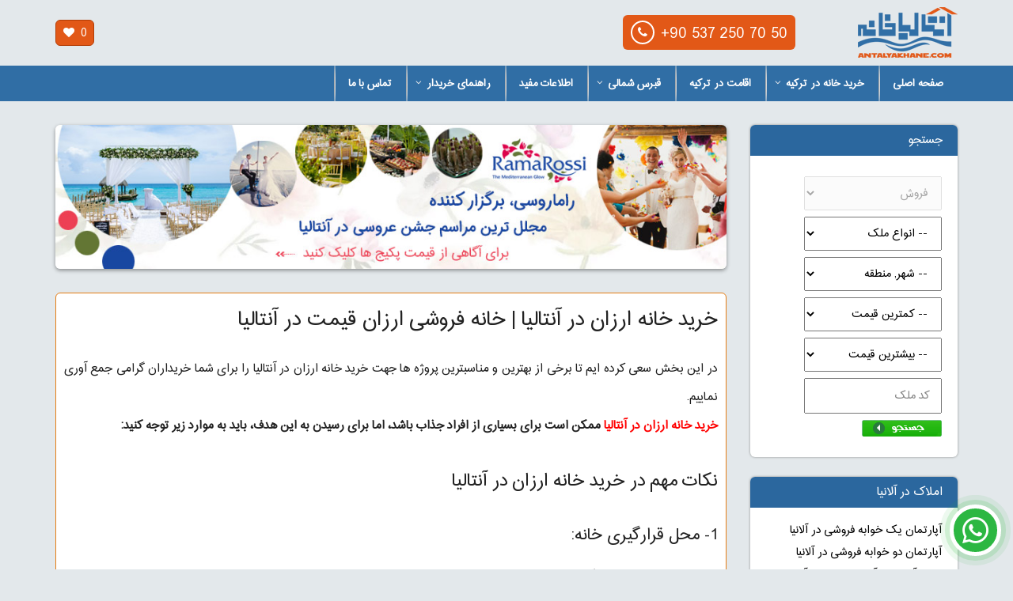

--- FILE ---
content_type: text/html; charset=utf-8
request_url: https://antalyakhane.com/fa/amlak/%D8%AE%D8%B1%DB%8C%D8%AF-%D8%AE%D8%A7%D9%86%D9%87-%D8%A7%D8%B1%D8%B2%D8%A7%D9%86-%D8%AF%D8%B1-%D8%A2%D9%86%D8%AA%D8%A7%D9%84%DB%8C%D8%A7?page=2
body_size: 40595
content:


<!DOCTYPE html>
<!--[if IE 7 ]><html class="ie ie7 lte9 lte8 lte7" lang="fa" xmlns="http://www.w3.org/1999/xhtml"><![endif]-->
<!--[if IE 8]><html class="ie ie8 lte9 lte8" lang="fa" xmlns="http://www.w3.org/1999/xhtml">	<![endif]-->
<!--[if IE 9]><html class="ie ie9 lte9" lang="fa" xmlns="http://www.w3.org/1999/xhtml"><![endif]-->
<!--[if (gt IE 9)|!(IE)]><!-->
<html class="noIE" lang="fa" xmlns="http://www.w3.org/1999/xhtml">
<!--<![endif]-->


<head id="ctl00_Head1"><title>
	خرید خانه ارزان در آنتالیا | نکات مهم در خرید خانه ارزان - 2
</title>
<meta name="description" content="صفحه: 2 - خرید خانه ارزان در آنتالیا ترکیه و همچنین خانه های فروشی ارزان قیمت در آنتالیا از طریق وبسایت آنتالیا خانه مسیرخانه ارزان در آنتالیا را در اینجا بیابید" />
<meta name="robots" content="follow, index, max-snippet:-1, max-video-preview:-1, max-image-preview:large" />
<meta property="og:title" content="خرید خانه ارزان در آنتالیا | خانه فروشی ارزان قیمت در آنتالیا - 2" />
<meta property="og:url" content="https://antalyakhane.com/fa/amlak/خرید-خانه-ارزان-در-آنتالیا?page=2" />
<meta property="og:image" content="https://antalyakhane.com/eimg/logo-fa.png" /><meta property="og:image:width" content="350" /><meta property="og:image:height" content="300" />
<meta property="og:description" content="صفحه: 2 - خرید خانه ارزان در آنتالیا ترکیه و همچنین خانه های فروشی ارزان قیمت در آنتالیا از طریق وبسایت آنتالیا خانه مسیرخانه ارزان در آنتالیا را در اینجا بیابید" />
<meta name="twitter:card" content="summary">
<meta name="twitter:site" content="@antalyakhane">
<meta name="twitter:title" content="خرید خانه ارزان در آنتالیا | خانه فروشی ارزان قیمت در آنتالیا - 2">
<meta name="twitter:description" content="صفحه: 2 - خرید خانه ارزان در آنتالیا ترکیه و همچنین خانه های فروشی ارزان قیمت در آنتالیا از طریق وبسایت آنتالیا خانه مسیرخانه ارزان در آنتالیا را در اینجا بیابید">
<meta name="twitter:creator" content="@antalyakhane">
<meta name="twitter:image" content="https://antalyakhane.com/eimg/logo-fa.png">
<meta property="og:type" content="article" />
<meta http-equiv="Content-Language" content="fa" />
<link rel="canonical" href="https://antalyakhane.com/fa/amlak/خرید-خانه-ارزان-در-آنتالیا?page=2" />
<link rel="shortcut icon" href="/fa/images/favicon16.png" /><meta name="viewport" content="width=device-width, initial-scale=1, maximum-scale=1" />
    
    <!--<link href="http://fonts.googleapis.com/css?family=Open+Sans:300,400,600,700" rel="stylesheet" type="text/css" />-->

    
    <link rel="stylesheet" href="/fa/cssProds/bundle.min.css?ver=2.1.9" />
    
    
    
    
    
    
    <!--[if IE 8]>
		<script src="/fa/jsProds/respond.min.js"></script>
		<script src="/fa/jsProds/selectivizr-min.js"></script>
	<![endif]-->
    <!--
	<script src="http://ajax.googleapis.com/ajax/libs/jquery/1.9.1/jquery.min.js"></script>
	-->
    
    
    
    <script src="/fa/jsProds/bundle2.min.js?ver=2.1.9"></script>
    
    
    
    
    
    

    <!-- Global site tag (gtag.js) - Google Analytics -->
    <script async src="https://www.googletagmanager.com/gtag/js?id=UA-121045929-1"></script>
    <script>
      window.dataLayer = window.dataLayer || [];
      function gtag(){dataLayer.push(arguments);}
      gtag('js', new Date());

      gtag('config', 'UA-121045929-1');
    </script>
    
    
    
<script type="application/ld+json">
  {
    "@context" : "http://schema.org",
    "@type" : "Organization",
    "url" : "https://antalyakhane.com",
    "sameAs" : [
        "https://www.youtube.com/channel/UCqIRkN4KQH2uyH5-8FEFN3Q",
        "https://www.facebook.com/antalyakhane/",
        "https://twitter.com/AntalyaKhane",
        "https://plus.google.com/u/0/107661527711373925874"
    ],
    "logo" : "https://antalyakhane.com/eimg/logo-fa.png",
    "contactPoint" : [
      {
        "@type" : "ContactPoint",
        "telephone" : "+905372507050",
        "contactType" : "sales",
        "availableLanguage" : ["English", "Persian"]
      },
      {
        "@type" : "ContactPoint",
        "telephone" : "+989121451363",
        "contactType" : "sales",
        "availableLanguage" : ["English", "Persian"]
      }
    ]
  }
</script>
<link href="../../App_Themes/faTheme/faStyle.css" type="text/css" rel="stylesheet" /></head>
<body onload="pop_up_light_box_with_delay(1);" class="products-view">
    <form name="aspnetForm" method="post" action="./خرید-خانه-ارزان-در-آنتالیا?page=2" onsubmit="javascript:return WebForm_OnSubmit();" id="aspnetForm">
<div>
<input type="hidden" name="__EVENTTARGET" id="__EVENTTARGET" value="" />
<input type="hidden" name="__EVENTARGUMENT" id="__EVENTARGUMENT" value="" />
<input type="hidden" name="__LASTFOCUS" id="__LASTFOCUS" value="" />
<input type="hidden" name="__VIEWSTATE" id="__VIEWSTATE" value="/[base64]/[base64]/[base64]/bjNix24wg2K7Yp9mG2Yc6PC9oMz48L2Rpdj48ZGl2PiZuYnNwO9io2LHYp9uMINiu2LHbjNivINiu2KfZhtmHINin2LHYstin2YYg2K/YsSDYotmG2KrYp9mE24zYp9iMINio2YfYqtixINin2LPYqiDYqNmHINmF2YbYp9i32YLbjCDaqdmHINiv2YjYsdiq2LEg2KfYsiDZhdix2KfaqdiyINi02YfYsduMINmIINmF2YbYp9i32YIg2q/Ysdiv2LTar9ix24wg2YLYsdin2LEg2K/[base64]/Yp9iy2Ycg2Ygg2YjYtti524zYqiDYrtin2YbZhzo8L2gzPjwvZGl2PjxkaXY+Jm5ic3A72K7YsduM2K8g2K7Yp9mG2Ycg2KjYpyDYp9mG2K/Yp9iy2Ycg2qnZiNqG2qkg2Ygg2YjYtti524zYqiDYudin2K/bjNiMINmF24zigIzYqtmI2KfZhtivINio2Ycg2LTZhdinINqp2YXaqSDaqdmG2K8g2KrYpyDZh9iy24zZhtmHINqp2YXYqtix24wg2KjZvtix2K/Yp9iy24zYry4g2KfZhdinINio2KfbjNivINio2Ycg2KfbjNmGINmG2qnYqtmHINiq2YjYrNmHINiv2KfYtNiqINqp2Ycg2K7YsduM2K8g2K7Yp9mG2Ycg2KjYpyDZiNi22LnbjNiqINm+2KfbjNuM2YbYjCDZhdmF2qnZhiDYp9iz2Kog2K/YsSDYotuM2YbYr9mHINio2Kcg2YXYtNqp2YTYp9iq24wg2YXYp9mG2YbYryDZhtuM2KfYsiDYqNmHINiq2LnZhduM2LHYp9iqINmIINio2YfYqNmI2K/bjOKAjNmH2KfbjCDYstuM2KfYr9uMINmF2YjYp9is2Ycg2LTZiNivLjxiciBzdHlsZTE9IiI+PGgzPjMtINin2YbYqtiu2KfYqCDZhdmG2LfZgtmHINio2Ycg2K/[base64]/Yp9ix2K8uINqG2LHYpyDaqdmHINin24zZhiDZhdmG2KfYt9mCINi52YXZiNmF2Kcg2YLbjNmF2Kog2K7Yp9mG2YfigIzZh9inINqp2YXYqtix24wg2K/Yp9ix2YbYry48YnIgc3R5bGUxPSIiPjxoMz40LSDYqNix2LHYs9uMINmF2K3Yr9mI2K/bjNiq4oCM2YfYpzombmJzcDs8L2gzPjwvZGl2PjxkaXY+2KjYsdin24wg2K7YsduM2K8g2K7Yp9mG2Ycg2K/[base64]/bjNiq4oCM2YfYp9uM24wg2YXYp9mG2YbYryDZhdit2K/[base64]/[base64]/[base64]/YsSDYotmG2KrYp9mE24zYpzwvYj4g2YXbjNiq2YjYp9mGINio2Ycg2K/ZiNixINio2YjYr9mGINin2LIg2LTZhNmI2LrbjCDZiCDYs9ixINmIINi12K/[base64]/[base64]/ZgtuM2YXYql/[base64]/ZgtuM2YXYql/[base64]/YstuM2YbZhyDYp9uM2K/ZhyDYp9mEINis2YfYqiDYs9ix2YXYp9uM2Ycg2q/YsNin2LHbjCDYqNmE2YbYr9mF2K/YqiDZhduMINio2KfYtNivRjxiciAvPjxzdHJvbmcgY2xhc3M9J2FjY2VudC1jb2xvci10d28gcHJpY2UnPjMuMTAwLjAwMCDZhNuM2LE8L3N0cm9uZz5kAgEPZBYCZg8VFTDYrtin2YbZh1/[base64]/YsSDYp9mG2KrYp9mE24zYpzDYrtin2YbZh1/[base64]/YsduM2Kcg2K3Yr9mI2K/YpyAxINqp24zZhNmI2YXYqtixINmF24wg2KjYp9i02K9GPGJyIC8+PHN0cm9uZyBjbGFzcz0nYWNjZW50LWNvbG9yLXR3byBwcmljZSc+My4wMDAuMDAwINmE24zYsTwvc3Ryb25nPmQCAg9kFgJmDxUVY9iu2LHbjNivX9iu2KfZhtmHX9in2LHYstin2YZf24zaqV/[base64]/[base64]/Yrtin2YbZh1/Yp9ix2LLYp9mGX9uM2qlf2K7ZiNin2KjZh1/Yr9ixX9ii2YbYqtin2YTbjNinX9qp2YbbjNin2YTYqtuMX9mF2K3ZhNmHX9mE24zZhdin2YZj2K7YsduM2K8g2K7Yp9mG2Ycg2KfYsdiy2KfZhiDbjNqpINiu2YjYp9io2Ycg2K/[base64]/bjNqpX9iu2YjYp9io2Ydf2K/YsV/YotmG2KrYp9mE24zYp18tX9qp2YbbjNin2YTYqtuMPlBfMTMwNTYwNTczMTk0OTYzNl8xMDIxMTc5NjE4MjkyMDg0OV8yNjk3ODgzMjEzMDYxMTYwOTYwX24uanBnU9mI2KfYrdivINin2LHYstin2YYg2YHYsdmI2LTbjCDbjNqpINiu2YjYp9io2Ycg2K/YsSDYotmG2KrYp9mE24zYpyAtINqp2YbbjNin2YTYqtuMU9mI2KfYrdivINin2LHYstin2YYg2YHYsdmI2LTbjCDbjNqpINiu2YjYp9io2Ycg2K/YsSDYotmG2KrYp9mE24zYpyAtINqp2YbbjNin2YTYqtuMU9mI2KfYrdivX9in2LHYstin2YZf2YHYsdmI2LTbjF/bjNqpX9iu2YjYp9io2Ydf2K/YsV/YotmG2KrYp9mE24zYp18tX9qp2YbbjNin2YTYqtuMU9mI2KfYrdivINin2LHYstin2YYg2YHYsdmI2LTbjCDbjNqpINiu2YjYp9io2Ycg2K/[base64]/[base64]/[base64]/YsV/YotmG2KrYp9mE24zYp1/Ys9in2YbbjF/[base64]/YsSDZhdmG2LfZgtmHINit2YjYsdmF2Kcg2qnZhtuM2KfZhNiq24wg2K/Yp9ix2KfbjCDYp9iz2KrYrtixINi02YbYpyDYjCDZgdi22KfbjCDYs9io2LIg2Iwg2K/ZiNix2KjbjNmG2YfYp9uMINmF2K/[base64]/ZiF/YrtmI2KfYqNmHX9io2LHYp9uMX9iu2LHbjNivX9iv2LFf2KLZhtiq2KfZhNuM2Kc9UF8yNDYyOTAzNzE0MTM4NTgzXzE3Nzc4OTQ0NTU4MjE1MjJfMjAzMzA2NzUxOTI1OTIwMTk3MF9vLmpwZ1HYotm+2KfYsdiq2YXYp9mGINin2LHYstin2YYg2K/[base64]/Yr9mIX9iu2YjYp9io2Ydf2KjYsdin24xf2K7YsduM2K9f2K/YsV/YotmG2KrYp9mE24zYp1HYotm+2KfYsdiq2YXYp9mGINin2LHYstin2YYg2K/[base64]/ZiCDYrtmI2KfYqNmHINiv2LEg2YXZhti32YLZhyDaqdmG24zYp9mE2KrbjCDYotmG2KrYp9mE24zYpyDZiNin2YLYuSDYtNiv2Ycg2Ygg2K/Yp9ix2KfbjCDYp9iz2KrYrtixINiMINm+2KfYsdqp24zZhtqvINiMINmG2q/[base64]/YqNix2KfbjF/Yrtix24zYr1/[base64]/YqNix2KfbjF/Yrtix24zYr1/[base64]/[base64]/YsV/YotmG2KrYp9mE24zYp1/[base64]/[base64]/YsSDZhdmG2LfZgtmHINqp2YbbjNin2YTYqtuMINii2YbYqtin2YTbjNinINiv2LEg2YfZiNix2YXYpyDZiNin2YLYuSDYtNiv2Ycg2Ygg2K/Yp9ix2KfbjCDYp9iz2KrYrtixINiMINm+2KfYsdqp24zZhtqvINiMINmG2q/[base64]/[base64]/YsSDYotmG2KrYp9mE24zYpyDYqtix2qnbjNmHVNiu2KfZhtmHINin2LHYstin2YYg2YLbjNmF2Kog2YXYqNmE2Ycg24zaqSDYrtmI2KfYqNmHINiv2LEg2KLZhtiq2KfZhNuM2Kcg2KrYsdqp24zZh1TYrtin2YbZh1/Yp9ix2LLYp9mGX9mC24zZhdiqX9mF2KjZhNmHX9uM2qlf2K7ZiNin2KjZh1/Yr9ixX9ii2YbYqtin2YTbjNinX9iq2LHaqduM2YdU2K7Yp9mG2Ycg2KfYsdiy2KfZhiDZgtuM2YXYqiDZhdio2YTZhyDbjNqpINiu2YjYp9io2Ycg2K/[base64]/[base64]/[base64]/[base64]/Zhdin2Kog2KjYp9qp24zZgduM2KrYjCDYp9mF2qnYp9mG2KfYqiDZhdmG2KfYs9ioINiu2KfZhtmI2KfYr9mH4oCM2YfYpyDZiCDYr9iz2KrYsdiz24wg2KLYs9in2YYg2KjZhyDYrNin2LDYqNmH4oCM2YfYp9uMINqv2LHYr9i02q/YsduM2Iwg2q/YstuM2YbZh+KAjNin24wg2KfYsdiy2KfZhiDZiCDYp9uM2K/[base64]/ZhyDZgdix2KfZh9mFINmF24zigIzaqdmG2K8uLFdoeS1CZWxrZW4tQW50YWx5YS1Ib3RlbC1pZGVhbC1jaG9pY2UtTm93cnV6ZAICD2QWAmYPFQg/[base64]/[base64]/bjNiyINmH2KrZhCDaqdin2YXZhNuM2Kcg2LPZhNuM2YYg2KLZhtiq2KfZhNuM2Kcg2KjYpyDbsdu0INiz2LHYs9ix2Ycg2KLYqNuM2Iwg27Ig2KfYs9iq2K7YsSDYotio4oCM2q/[base64]/bjNqp24wg2KjZhyDYrNin2LDYqNmH4oCM2YfYp9uMINqv2LHYr9i02q/YsduM2Iwg2KjZh9iq2LHbjNmGINmF2YLYtdivINio2LHYp9uMINiq2LnYt9uM2YTYp9iqINmG2YjYsdmI2LLbjCDYtNmF2KfYs9iqLiDYp9uM2YYg2YfYqtmEINio2Kcg2KfYs9iq2K7YsdmH2KfbjCDYotio4oCM2q/[base64]/[base64]/[base64]/[base64]/[base64]/YutmHINio2LHYp9uMINi52LHZiNizINmIINiv2KfZhdin2K8g2YHYsdin2YfZhSDZhduM4oCM2qnZhtmG2K8uINmI2LjYp9uM2YEg2KjYsdmG2KfZhdmH4oCM2LHbjNiyINi02KfZhdmEINmF2K/bjNix24zYqiDYqNmI2K/YrNmH2Iwg2KfZhtiq2K7Yp9ioINmF2qnYp9mG2Iwg2KrZhti424zZhSDZgtix2KfYsdiv2KfYr9mH2KfYjCDZh9mF2KfZh9mG2q/bjCDYrtiv2YXYp9iqINmIINit2LbZiNixINiv2LEg2LHZiNiyINi52LHZiNiz24wg2KfYs9iqLiDYqNinINqp2YXaqSDYp9uM2YYg2K3YsdmB2YfigIzYp9uM4oCM2YfYpyDZhduM4oCM2KrZiNin2YbbjNivINio2K/ZiNmGINmG2q/[base64]/[base64]/TCab/Wv7QJ2woAHniR" />
</div>

<script type="text/javascript">
//<![CDATA[
var theForm = document.forms['aspnetForm'];
if (!theForm) {
    theForm = document.aspnetForm;
}
function __doPostBack(eventTarget, eventArgument) {
    if (!theForm.onsubmit || (theForm.onsubmit() != false)) {
        theForm.__EVENTTARGET.value = eventTarget;
        theForm.__EVENTARGUMENT.value = eventArgument;
        theForm.submit();
    }
}
//]]>
</script>


<script src="/WebResource.axd?d=kQpuksxIDYBLPPXpECkOfWga5ZIHf_Ps5yfd6WpTmaFmbD6b2TqmR9JLq9dHoH5O7HmGXJh8AtOWA2chjp5oAogsJQc1&amp;t=638901662248157332" type="text/javascript"></script>


<script src="/ScriptResource.axd?d=qEYvmtRORJf4CpSEsud0-txBdV4VwQQsXuGvNIZO_YKx3HlQBSTbmsYd0ruSBcQBsDwOqRqC6VRjJ531--0cxiOStqp--eseGGBP-Zca2sColL7DkRoSM_gbJIbeQq9co1-y-O9FiBv5wRzVCeaPC8e8S301&amp;t=ffffffff93d1c106" type="text/javascript"></script>
<script src="/ScriptResource.axd?d=uVuKW4ySxEz7VhYvDx01dPHXV0fBio9gaQLTqA_pQ0J6GJvDH0tszwFYlb18GRaYS45OUoZMZisCMoen5-lf-I_fkVAgIKLBQmxvDKrXdPUgE5Vf1E_UHlpLsDDa6PoF0Q_M_r6BfyU6Tm5N3wfHrWoE580K1w55UuYegTegbIZRjbqX0&amp;t=5c0e0825" type="text/javascript"></script>
<script type="text/javascript">
//<![CDATA[
if (typeof(Sys) === 'undefined') throw new Error('ASP.NET Ajax client-side framework failed to load.');
//]]>
</script>

<script src="/ScriptResource.axd?d=Yg9wKUxYiHjs6yLlSYxzvpOYNU1SSM_glvaYkqRBBDo64yyU7NcB1PcpuQnAGID-cxjcn0esUlRhS0wx1L2YIxkCZtxgH_hxP1cgGHxT9CPo5P4pDxGKuRVN78TeBdQNtI078dKIu0BTemc8pwbdlfJxa5Rxj9WOviO9kxaTldEK6bNs0&amp;t=5c0e0825" type="text/javascript"></script>
<script type="text/javascript">
//<![CDATA[
function WebForm_OnSubmit() {
if (typeof(ValidatorOnSubmit) == "function" && ValidatorOnSubmit() == false) return false;
return true;
}
//]]>
</script>

<div>

	<input type="hidden" name="__VIEWSTATEGENERATOR" id="__VIEWSTATEGENERATOR" value="71891709" />
</div>
        <span id="ctl00_lbl_Popup"><script language='javascript'>function pop_up_light_box_with_delay(secs){}</script></span>
        
        
        <script type="text/javascript">
//<![CDATA[
Sys.WebForms.PageRequestManager._initialize('ctl00$ScriptManager1', 'aspnetForm', ['tctl00$Cart1_UpdatePanel1_Fav',''], [], [], 90, 'ctl00');
//]]>
</script>

        
        

        <div id="page-wrapper">
            <header id="site-header" role="banner">
                <div id="ctl00_Header_Top_Row" class="header-top">
                    <div class="container">
                        <div class="row">
                            <div id="topheader_rp_actions" style="position: relative; float: left; text-align: left; padding-left: 13px;">

                                <div class="div_topFavIcon">
                                    <a href="/fa/favorites">
                                        <div id="topFavIcon">
                                        
                                            <div id="ctl00_Cart1_UpdatePanel1_Fav">
	
                                                    
                                                    
                    <i class="iconfont-heart"></i> <span id="ctl00_cardquickfav2_lbl_favCount">0</span>
                
                                                
</div>

                                        </div>
                                    </a>
                                </div>

                                <ul class="actions unstyled clearfix hidden" style="color: Black; font-size: 13px;">

                                    

                                    
                                

								
                                </ul>
                            </div>
                            <div class="div_topPhoneBtn">
                                <a href="tel:+905372507050" title="موبایل ترکیه">
                                    <div id="topPhoneBtn">
                                        <i class="iconfont-phone round-icon"></i> +90 537 250 70 50
                                    </div>
                                </a>
                            </div>
                            
                            <script>
                                $(function () {
                                    $('a[href*="#"]:not([href="#"])').click(function () {
                                        if (location.pathname.replace(/^\//, '') == this.pathname.replace(/^\//, '') && location.hostname == this.hostname) {
                                            var target = $(this.hash);
                                            target = target.length ? target : $('[name=' + this.hash.slice(1) + ']');                    
                                            if (target.length) {
                                                $('html, body').animate({
                                                    scrollTop:target.offset().top - 15
                                                }, 600);
                                                return false;
                                            }
                                        }
                                    });
                                });
                            </script>
                            <div class="div_topsearchIcon visible-xs">
                                <a href="#mainsearchbox">
                                    <div id="topsearchIcon">
                                        <i class="iconfont-search"></i> جستجو
                                    </div>
                                </a>
                            </div>                            

                            <div class="a_Logo" style="float: right; text-align: right; padding-right: 15px">
                                <a href="/">
                                    <img src="/fa/images/logo-fa.png" border="0" alt="آنتالیا خانه" /></a>
                            </div>

                        </div>
                    </div>
                    <div class="cart-notification">
                        <ul class="unstyled"></ul>
                    </div>
                </div>
                <div class="main-header-wrapper" style="background-color: #306ea5;">
                    <div class="container">
                        <div class="main-header">

                            

                            <nav id="site-menu" role="navigation">
                                <ul class="main-menu hidden-sm hidden-xs">
                                    <li><a href='/'>صفحه اصلی</a></li><li><a href='/fa/amlak/search?rentval=فروش'>خرید خانه در ترکیه<i class='iconfont-angle-down'></i></a><ul><li><a href='/fa/amlak/آپارتمان-فروشی-ارزان-در-آلانیا'>خرید آپارتمان در آلانیا</a></li><li><a href='/fa/amlak/خرید-آپارتمان-در-آنتالیا'>خرید آپارتمان در آنتالیا</a></li><li><a href='/fa/amlak/خرید-آپارتمان-در-استانبول'>خرید آپارتمان در استانبول</a></li></ul></li><li><a href='/fa/view/اقامت_در_ترکیه'>اقامت در ترکیه</a></li><li><a href='#'>قبرس شمالی<i class='iconfont-angle-down'></i></a><ul><li><a href='/fa/amlak/خرید-خانه-در-قبرس-شمالی'>خرید خانه در قبرس شمالی</a></li><li><a href='/fa/amlak/مهاجرت-به-قبرس-شمالی-با-خرید-خانه'>مهاجرت به قبرس شمالی با خرید خانه</a></li><li><a href='/fa/amlak/مهاجرت-به-قبرس-شمالی-با-ثبت-شرکت'>مهاجرت به قبرس شمالی با ثبت شرکت</a></li><li><a href='/fa/amlak/خرید-خانه-ویلایی-در-قبرس-شمالی'>خرید خانه ویلایی در قبرس شمالی</a></li><li><a href='/fa/amlak/اقامت-قبرس-شمالی'>اقامت قبرس شمالی</a></li></ul></li><li><a href='/fa/articles'>اطلاعات مفید</a></li><li><a href='/fa/view/راهنمای_خریدار'>راهنمای خریدار<i class='iconfont-angle-down'></i></a><ul><li><a href='/fa/view/مراکز_خرید'>مراکز خرید</a></li><li><a href='/fa/view/هتل_ها'>هتل ها</a></li><li><a href='/fa/view/کسب_و_کار_در_ترکیه'>کسب و کار در ترکیه</a></li><li><a href='/fa/view/شهر_های_توریستی_ترکیه'>شهر های توریستی ترکیه</a></li><li><a href='/fa/view/قیمت_خانه_در_ترکیه'>قیمت خانه در ترکیه</a></li><li><a href='/fa/view/مراحل_خرید_ملک_در_ترکیه'>مراحل خرید ملک در ترکیه</a></li><li><a href='/fa/view/سند_یا_تاپو_در_ترکیه'>سند یا تاپو در ترکیه</a></li></ul></li><li><a href='/fa/contact'>تماس با ما</a></li>
                                </ul>
                                <div id="mobile-menu" class="dl-menuwrapper visible-xs visible-sm">
                                    <button class="dl-trigger"><i class="iconfont-reorder round-icon"></i></button>
                                    <ul class="dl-menu">
                                        <li><a href='/'>صفحه اصلی</a></li><li><a href='#'>خرید خانه در ترکیه</a><ul class='dl-submenu'><li><a href='/fa/amlak/آپارتمان-فروشی-ارزان-در-آلانیا'>خرید آپارتمان در آلانیا</a></li><li><a href='/fa/amlak/خرید-آپارتمان-در-آنتالیا'>خرید آپارتمان در آنتالیا</a></li><li><a href='/fa/amlak/خرید-آپارتمان-در-استانبول'>خرید آپارتمان در استانبول</a></li></ul></li><li><a href='/fa/view/اقامت_در_ترکیه'>اقامت در ترکیه</a></li><li><a href='#'>قبرس شمالی</a><ul class='dl-submenu'><li><a href='/fa/amlak/خرید-خانه-در-قبرس-شمالی'>خرید خانه در قبرس شمالی</a></li><li><a href='/fa/amlak/مهاجرت-به-قبرس-شمالی-با-خرید-خانه'>مهاجرت به قبرس شمالی با خرید خانه</a></li><li><a href='/fa/amlak/مهاجرت-به-قبرس-شمالی-با-ثبت-شرکت'>مهاجرت به قبرس شمالی با ثبت شرکت</a></li><li><a href='/fa/amlak/خرید-خانه-ویلایی-در-قبرس-شمالی'>خرید خانه ویلایی در قبرس شمالی</a></li><li><a href='/fa/amlak/اقامت-قبرس-شمالی'>اقامت قبرس شمالی</a></li></ul></li><li><a href='/fa/articles'>اطلاعات مفید</a></li><li><a href='#'>راهنمای خریدار</a><ul class='dl-submenu'><li><a href='/fa/view/مراکز_خرید'>مراکز خرید</a></li><li><a href='/fa/view/هتل_ها'>هتل ها</a></li><li><a href='/fa/view/کسب_و_کار_در_ترکیه'>کسب و کار در ترکیه</a></li><li><a href='/fa/view/شهر_های_توریستی_ترکیه'>شهر های توریستی ترکیه</a></li><li><a href='/fa/view/قیمت_خانه_در_ترکیه'>قیمت خانه در ترکیه</a></li><li><a href='/fa/view/مراحل_خرید_ملک_در_ترکیه'>مراحل خرید ملک در ترکیه</a></li><li><a href='/fa/view/سند_یا_تاپو_در_ترکیه'>سند یا تاپو در ترکیه</a></li></ul></li><li><a href='/fa/contact'>تماس با ما</a></li>
                                    </ul>
                                </div>
                            </nav>
                        </div>
                    </div>
                </div>
            </header>


            <style>
                /* hidden fixed navigation */
                .fixedbar {
                    display: none;
                    position: fixed;
                    top: 0;
                    width: 100%;
                    /*height: 80px;
          background: rgba(0,0,0,0.75);*/
                    z-index: 9990;
                }

                @media only screen and (max-width: 991px) {
                    .fixedbar {
                        display: none;
                        visibility: hidden;
                    }
                }
            </style>

            <nav class="fixedbar">

                <div class="main-header-wrapper" style="background-color: #306ea5;">
                    <div class="container">
                        <div class="main-header">

                            

                            <nav id="site-menu" role="navigation">
                                <ul class="main-menu hidden-sm hidden-xs">
                                    <li><a href='/'>صفحه اصلی</a></li><li><a href='/fa/amlak/search?rentval=فروش'>خرید خانه در ترکیه<i class='iconfont-angle-down'></i></a><ul><li><a href='/fa/amlak/آپارتمان-فروشی-ارزان-در-آلانیا'>خرید آپارتمان در آلانیا</a></li><li><a href='/fa/amlak/خرید-آپارتمان-در-آنتالیا'>خرید آپارتمان در آنتالیا</a></li><li><a href='/fa/amlak/خرید-آپارتمان-در-استانبول'>خرید آپارتمان در استانبول</a></li></ul></li><li><a href='/fa/view/اقامت_در_ترکیه'>اقامت در ترکیه</a></li><li><a href='#'>قبرس شمالی<i class='iconfont-angle-down'></i></a><ul><li><a href='/fa/amlak/خرید-خانه-در-قبرس-شمالی'>خرید خانه در قبرس شمالی</a></li><li><a href='/fa/amlak/مهاجرت-به-قبرس-شمالی-با-خرید-خانه'>مهاجرت به قبرس شمالی با خرید خانه</a></li><li><a href='/fa/amlak/مهاجرت-به-قبرس-شمالی-با-ثبت-شرکت'>مهاجرت به قبرس شمالی با ثبت شرکت</a></li><li><a href='/fa/amlak/خرید-خانه-ویلایی-در-قبرس-شمالی'>خرید خانه ویلایی در قبرس شمالی</a></li><li><a href='/fa/amlak/اقامت-قبرس-شمالی'>اقامت قبرس شمالی</a></li></ul></li><li><a href='/fa/articles'>اطلاعات مفید</a></li><li><a href='/fa/view/راهنمای_خریدار'>راهنمای خریدار<i class='iconfont-angle-down'></i></a><ul><li><a href='/fa/view/مراکز_خرید'>مراکز خرید</a></li><li><a href='/fa/view/هتل_ها'>هتل ها</a></li><li><a href='/fa/view/کسب_و_کار_در_ترکیه'>کسب و کار در ترکیه</a></li><li><a href='/fa/view/شهر_های_توریستی_ترکیه'>شهر های توریستی ترکیه</a></li><li><a href='/fa/view/قیمت_خانه_در_ترکیه'>قیمت خانه در ترکیه</a></li><li><a href='/fa/view/مراحل_خرید_ملک_در_ترکیه'>مراحل خرید ملک در ترکیه</a></li><li><a href='/fa/view/سند_یا_تاپو_در_ترکیه'>سند یا تاپو در ترکیه</a></li></ul></li><li><a href='/fa/contact'>تماس با ما</a></li>
                                </ul>
                                <div id="mobile-menu" class="dl-menuwrapper visible-xs visible-sm">
                                    <button class="dl-trigger2"><i class="iconfont-reorder round-icon"></i></button>
                                    <ul class="dl-menu">
                                        <li><a href='/'>صفحه اصلی</a></li><li><a href='#'>خرید خانه در ترکیه</a><ul class='dl-submenu'><li><a href='/fa/amlak/آپارتمان-فروشی-ارزان-در-آلانیا'>خرید آپارتمان در آلانیا</a></li><li><a href='/fa/amlak/خرید-آپارتمان-در-آنتالیا'>خرید آپارتمان در آنتالیا</a></li><li><a href='/fa/amlak/خرید-آپارتمان-در-استانبول'>خرید آپارتمان در استانبول</a></li></ul></li><li><a href='/fa/view/اقامت_در_ترکیه'>اقامت در ترکیه</a></li><li><a href='#'>قبرس شمالی</a><ul class='dl-submenu'><li><a href='/fa/amlak/خرید-خانه-در-قبرس-شمالی'>خرید خانه در قبرس شمالی</a></li><li><a href='/fa/amlak/مهاجرت-به-قبرس-شمالی-با-خرید-خانه'>مهاجرت به قبرس شمالی با خرید خانه</a></li><li><a href='/fa/amlak/مهاجرت-به-قبرس-شمالی-با-ثبت-شرکت'>مهاجرت به قبرس شمالی با ثبت شرکت</a></li><li><a href='/fa/amlak/خرید-خانه-ویلایی-در-قبرس-شمالی'>خرید خانه ویلایی در قبرس شمالی</a></li><li><a href='/fa/amlak/اقامت-قبرس-شمالی'>اقامت قبرس شمالی</a></li></ul></li><li><a href='/fa/articles'>اطلاعات مفید</a></li><li><a href='#'>راهنمای خریدار</a><ul class='dl-submenu'><li><a href='/fa/view/مراکز_خرید'>مراکز خرید</a></li><li><a href='/fa/view/هتل_ها'>هتل ها</a></li><li><a href='/fa/view/کسب_و_کار_در_ترکیه'>کسب و کار در ترکیه</a></li><li><a href='/fa/view/شهر_های_توریستی_ترکیه'>شهر های توریستی ترکیه</a></li><li><a href='/fa/view/قیمت_خانه_در_ترکیه'>قیمت خانه در ترکیه</a></li><li><a href='/fa/view/مراحل_خرید_ملک_در_ترکیه'>مراحل خرید ملک در ترکیه</a></li><li><a href='/fa/view/سند_یا_تاپو_در_ترکیه'>سند یا تاپو در ترکیه</a></li></ul></li><li><a href='/fa/contact'>تماس با ما</a></li>
                                    </ul>
                                </div>
                            </nav>
                        </div>
                    </div>
                </div>

            </nav>
            <script type="text/javascript">
                $(document).ready(function () {
                    //$('#navigation a, .fixedbar a').on('click', function (e) {
                    //  e.preventDefault();
                    //});

                    $(window).on('scroll', function () {
                        var scrolltop = $(this).scrollTop();

                        if (scrolltop >= 215) {
                            $('.fixedbar').fadeIn(250);
                        }

                        else if (scrolltop <= 210) {
                            $('.fixedbar').fadeOut(250);
                        }
                    });
                });
            </script>

            

            <main id="main-content" role="main" style="margin-top: -10px;">
                <div class="container">
                    <div class="row">

                        <div class="m-t-b clearfix">

                            <section class="col-xs-12 col-sm-9 col-md-9" style="float: left;">

                                <section class="products-wrapper">

                                    <!--<div style="width:100%;margin-bottom:30px;">
                                    <a href="https://medgoltravel.com/antalya-tours/" target="_Blank">
                                        <img style="width:100%;border-radius:6px;box-shadow: 0 .125rem .3125rem rgba(0,0,0,.4);" src="/fa/images/banner-antalya-1403-medgoltravel.jpg" alt="تور آنتالیا نوروز ۱۴۰۳" title="تور آنتالیا نوروز ۱۴۰۳" />
                                    </a></div>-->

                                    <div id="ctl00_div_ramaBanner" style="width:100%;margin-bottom:30px;">
                                    <a href="https://ramarossi.com/fa/antalya/" target="_Blank">
                                        <img style="width:100%;border-radius:6px;box-shadow: 0 .125rem .3125rem rgba(0,0,0,.4);" src="/fa/images/banner-antalya-1403-ramarossi.jpg" alt="برگزاری مراسم عروسی در آنتالیا" title="برگزاری مراسم عروسی در آنتالیا" />
                                    </a></div>

                                    









<script>

    function ItemToBox(param1, param2, param3, param4, param5, param6) {        
        if (param1 > 100) {            
            $.ajax({
                type: "POST",
                url: "/WebServiceCart.asmx/ADDToMyCart",
                cache: false, data: "{\"pId\":" + param2 + ",\"Lang\":" + 1 + ",\"uID\":'" + param3 + "',\"count\":" + param5 + ",\"AddType\":" + param6 + "}",
                contentType: "application/json; charset=utf-8",
                dataType: "json", success: function (msg) { __doPostBack('ctl00_Cart1_UpdatePanel1', ''); },
                error: function (msg) { }
            });
        }
    }
    function ItemToBoxCallBack() {
        __doPostBack('ctl00_Cart1_UpdatePanel1', '');
    }

    function ItemToBoxPart(param1, param2, param3, param4, param5, param6) {
        if (param1 > 0) {
            $('html, body').animate({ scrollTop: 0 }, 400);
            $.ajax({
                type: "POST",
                url: "/WebServiceCart.asmx/ADDToMyCart",
                cache: false, data: "{\"pId\":" + param2 + ",\"Lang\":" + 1 + ",\"uID\":'" + param3 + "',\"count\":" + param5 + ",\"AddType\":" + param6 + "}",
                contentType: "application/json; charset=utf-8",
                dataType: "json", success: function (msg) { __doPostBack('ctl00_Cart1_UpdatePanel1', ''); alert('قطعه مورد نظر با موفقیت به سبد خرید شما اضافه گردید'); },
                error: function (msg) { }
            });
        }
    }
    function ItemToBoxCallBack() {
        __doPostBack('ctl00_Cart1_UpdatePanel1', '');
    }
    function CompareToBox(param1, param2, param3, param4, param5, param6) {
        var rpcookie = readCookieRP('MyRP_CompCounter');
        if (rpcookie < 4) {
            if (param1 > 100) {
                $.ajax({
                    type: "POST",
                    url: "/WebServiceCart.asmx/ADDToMyCart",
                    cache: false, data: "{\"pId\":" + param2 + ",\"Lang\":" + 1 + ",\"uID\":'" + param3 + "',\"count\":" + param5 + ",\"AddType\":" + param6 + "}",
                    contentType: "application/json; charset=utf-8",
                    dataType: "json", success: function (msg) {
                        __doPostBack('ctl00_Cart1_UpdatePanel1_Comp', '');
                    },
                    error: function (msg) { }
                });
            }
        }
        else {
            alert('حداکثر 4 ملک را میتوانید مقایسه نمایید');
        }
    }
    function CompareToBoxCallBack() {
        __doPostBack('ctl00_Cart1_UpdatePanel1_Comp', '');
    }

    function readCookieRP(name) {
        var nameEQ = name + "=";
        var ca = document.cookie.split(';');
        for (var i = 0; i < ca.length; i++) {
            var c = ca[i];
            while (c.charAt(0) == ' ') c = c.substring(1, c.length);
            if (c.indexOf(nameEQ) == 0) return c.substring(nameEQ.length, c.length);
        }
        return null;
    }




    function FavoriteToBox(param1, param2, param3, param4, param5, param6) {
        if (param1 > 100) {            
            const ielement = document.querySelector("#i_Like" + param1);
            if (ielement.classList.contains("press"))
            {
                //$(".aLike" + param1 + " i,.aLike" + param1 + " span").toggleClass("press", 1000);
                $(".aLike" + param1 + " i,.aLike" + param1 + " span").removeClass("press", 1000);
                param6 = '-' + param6;

                var fLikecc = parseFloat(document.getElementById("ctl00_cardquickfav2_lbl_favCount").innerHTML) - 1;
                if(fLikecc < 0)
                    fLikecc = 0;
                document.getElementById("ctl00_cardquickfav2_lbl_favCount").innerHTML = fLikecc;
            }
            else
            {
                $(".aLike" + param1 + " i,.aLike" + param1 + " span").addClass("press", 1000);
                
                var fLikecc = parseFloat(document.getElementById("ctl00_cardquickfav2_lbl_favCount").innerHTML) + 1;                
                document.getElementById("ctl00_cardquickfav2_lbl_favCount").innerHTML = fLikecc;
            }
            
            $.ajax({
                type: "POST",
                url: "/WebServiceCart.asmx/ADDToMyCart",
                cache: false, data: "{\"pId\":" + param2 + ",\"Lang\":" + 1 + ",\"uID\":'" + param3 + "',\"count\":" + param5 + ",\"AddType\":" + param6 + "}",
                contentType: "application/json; charset=utf-8",
                dataType: "json", success: function (msg) {
                    //__doPostBack('ctl00_Cart1_UpdatePanel1_Fav', '');
                },
                error: function (msg) { }
            });
        }
    }
    function FavoriteToBoxCallBack() {
        //__doPostBack('ctl00_Cart1_UpdatePanel1_Fav', '');
    }
    

</script>
<link rel="stylesheet" href="/fa/cssProds/chbox-switch.min.css">

					                  
                                      <div class="contentTxtBox">
                                           <h1>خرید خانه ارزان در آنتالیا | خانه فروشی ارزان قیمت در آنتالیا</h1>
                                           در این بخش سعی کرده ایم تا برخی از بهترین و مناسبترین پروژه ها جهت خرید خانه ارزان در آنتالیا را برای شما خریداران گرامی جمع آوری نماییم.<br /><div><b><font color="#ff0000">خرید خانه ارزان در آنتالیا</font> ممکن است برای بسیاری از افراد جذاب باشد، اما برای رسیدن به این هدف، باید به موارد زیر توجه کنید:</b></div><div><h2>نکات مهم در خرید خانه ارزان در آنتالیا</h2><h3>1- محل قرارگیری خانه:</h3></div><div>&nbsp;برای خرید خانه ارزان در آنتالیا، بهتر است به مناطقی که دورتر از مراکز شهری و مناطق گردشگری قرار دارند، توجه کنید. این مناطق ممکن است هزینه کمتری داشته باشند و به شما امکان خرید خانه ارزان‌تر را بدهند.<br style1=""><h3>2- اندازه و وضعیت خانه:</h3></div><div>&nbsp;خرید خانه با اندازه کوچک و وضعیت عادی، می‌تواند به شما کمک کند تا هزینه کمتری بپردازید. اما باید به این نکته توجه داشت که خرید خانه با وضعیت پایین، ممکن است در آینده با مشکلاتی مانند نیاز به تعمیرات و بهبودی‌های زیادی مواجه شود.<br style1=""><h3>3- انتخاب منطقه به دلیل همسایه‌ها:</h3></div><div>&nbsp;برای خرید خانه ارزان در آنتالیا، بهتر است منطقه‌ای را انتخاب کنید که همسایه‌هایی با درآمد متوسط و پایین‌تر دارد. چرا که این مناطق عموما قیمت خانه‌ها کمتری دارند.<br style1=""><h3>4- بررسی محدودیت‌ها:&nbsp;</h3></div><div>برای خرید خانه در آنتالیا، باید به محدودیت‌های خرید ملک در ترکیه توجه کنید. برای مثال، برخی مناطق محدودیت‌هایی مانند محدودیت برای خرید توسط خارجی‌ها دارند.<br style1=""><h3>5- مشاوره با کارشناسان محلی:&nbsp;</h3></div><div>برای خرید خانه ارزان در آنتالیا، بهتر است با کارشناسان محلی و وکلای خود مشورت کنید تا بهتر بتوانید از خدمات و رفاهی‌های موجود در منطقه بهره‌مند شوید. همچنین، با مشاوره با کارشناسان محلی، می‌توانید از محدودیت‌های خرید ملک در ترکیه آگاهی پیدا کنید و بهترین تصمیم را در خرید خانه ارزان در آنتالیا بگیرید.<br style1=""><br style1="">در کل، خرید خانه ارزان در آنتالیا ممکن است با توجه به موارد ذکر شده، برای شما مزیت‌هایی داشته باشد، اما قبل از هر تصمیمی، بهتر است با توجه به شرایط خود، با کارشناسان محلی و وکیل خود مشورت کنید.</div><div><h2>آیا خرید خانه در آلانیا ارزان است؟</h2></div><div>به طور کلی <b><a href="https://antalyakhane.com" target="_blank">قیمت خرید خانه در آنتالیا</a></b> به نسبت ویژگی های منحصر به فرد این شهر بسیار <b>ارزان</b> می باشد. از ویژگی های اصلی <b>خرید خانه ارزان قیمت در آنتالیا</b> میتوان به دور بودن از شلوغی و سر و صدا و ترافیک شهرهای بزرگ ، امنیت بسیار بالا ، مراکز تفریحی و خرید بسیار متنوع ، سیستم آموزشی بین المللی و سواحل زیبا اشاره نمود.</div><div>در این صفحه سعی کرده ایم تا برخی از بهترین و مناسبترین <b>خانه های ارزان قیمت جهت خرید</b> در آنتالیا را برای شما خریداران گرامی جمع آوری نماییم.<br></div>
                                      </div>                                            
<div id="ctl00_Plc_ctl00_list_tools_row">
                                      <div class="list_tools tools1" >
                                            <div class="tools_title1">بر اساس:</div>
                                            <div class="inline-middle styled-dd2">
                                                <select name="ctl00$Plc$ctl00$drp_Sort" onchange="javascript:setTimeout(&#39;__doPostBack(\&#39;ctl00$Plc$ctl00$drp_Sort\&#39;,\&#39;\&#39;)&#39;, 0)" id="ctl00_Plc_ctl00_drp_Sort">
	<option selected="selected" value=" productid desc ">جدید به قدیم</option>
	<option value=" productid asc ">قدیم به جدید</option>
	<option value=" pprice desc ">قیمت، زیاد به کم</option>
	<option value=" pprice asc ">قیمت، کم به زیاد</option>

</select>													
											</div>
                                        </div>

                                      <div class="list_tools tools2" >
                                            <div class="tools_title2">اقساطی</div>
                                            <label class="switch">
                                                
                                                <input id="ctl00_Plc_ctl00_chbswitch_ghesti" type="checkbox" name="ctl00$Plc$ctl00$chbswitch_ghesti" onclick="javascript:setTimeout(&#39;__doPostBack(\&#39;ctl00$Plc$ctl00$chbswitch_ghesti\&#39;,\&#39;\&#39;)&#39;, 0)" />
                                                <div class="sliderchb roundchb"></div>
                                            </label>
                                        </div>

                                      <div class="list_tools tools3" >
                                            <div class="tools_title2">تخفیف دار</div>
                                            <label class="switch">
                                                
                                                <input id="ctl00_Plc_ctl00_chbswitch_takhfif" type="checkbox" name="ctl00$Plc$ctl00$chbswitch_takhfif" onclick="javascript:setTimeout(&#39;__doPostBack(\&#39;ctl00$Plc$ctl00$chbswitch_takhfif\&#39;,\&#39;\&#39;)&#39;, 0)" />
                                                <div class="sliderchb roundchb"></div>
                                            </label>
                                        </div>
    </div>

                                      <style>
                                                .sectionRP {
	                                                clear: both;
	                                                padding: 12px;
	                                                padding-right:22px;
	                                                margin: 0px;
                                                }

                                                .colRP {
	                                                display: block;
	                                                float:right;
	                                                margin: 1% 0 1% 1.6%;
                                                }
                                                /*.colRP:first-child { margin-left: 0; }*/


                                                .groupRP:before,
                                                .groupRP:after {
	                                                content:"";
	                                                display:table;
                                                }
                                                .groupRP:after {
	                                                clear:both;
                                                }
                                                .groupRP {
                                                    zoom:1; /* For IE 6/7 */
                                                    background-color:White;
                                                    border:1px solid #d8d9db;
                                                    border-radius:6px;
                                                    margin-top:20px;                                                    
                                                }

                                                .span_3_of_3RP {
	                                                width: 100%;
	                                                text-align:center;
                                                }
                                                .span_2_of_3RP {
	                                                width: 66.1%;
	                                                text-align:center;
                                                }
                                                .span_1_of_3RP 
                                                {
                                                    /*width: 32.2%;*/
	                                                width: 31.7%;
	                                                text-align:center;
	                                                background-color:Green;
	                                                padding:10px;
                                                }
                                                .span_1_of_4RP 
                                                {
	                                                width: 23.4%;	                                                
	                                                padding:10px;
                                                }
                                                .hometopitems1
                                                {
                                                    background-color:White;
                                                    text-align:right;
                                                    
                                                    /*-moz-border-radius:6px;
	                                                border-radius:6px;*/
	                                                
	                                                -moz-box-shadow:0px 0px 2px 0px #8a8a8a;
	                                                -webkit-box-shadow: 0px 0px 2px 0px #8a8a8a;
	                                                box-shadow: 0px 0px 2px 0px #8a8a8a;
	                                                
	                                                /*border:solid 1px #a9a9a9;*/
	                                                /*border-bottom:8px solid #009ddb;*/
                                                }
                                                .hometopitems1 img
                                                {
                                                    width:100%;max-height:190px;
                                                    margin-bottom:11px;
                                                }
                                                .hometopitems1 a
                                                {
                                                    color:Black;
                                                }
                                                .hometopitems1 a:hover
                                                {
                                                    color:#555;
                                                }
                                                .homeItemsHeight1
                                                {
                                                    min-height:430px;                                                    
                                                }
                                                .homeItemsHeight1 h3 {
                                                    font-size:13px;
                                                    line-height:22px;
                                                    margin:0px;
                                                    margin-bottom:-15px;
                                                    padding:0px;
                                                }
                                                .homeItemsHeight2
                                                {
                                                    min-height:176px;                                                    
                                                }
                                                .homeItemsHeight3 {
                                                    min-height: 365px;
                                                }
                                                
                                                @media only screen and (max-width: 480px) {
	                                                .colRP { margin: 1% 0 1% 0%;}
	                                                .span_3_of_3RP, .span_2_of_3RP, .span_1_of_3RP, .span_1_of_4RP { width: 100%; }
	                                                .sectionRP { padding-right:12px; }
                                                }
                                                </style>
                                                
                                      <div class="sectionRP groupRP" >

                                                
                                                    
                                                        
                                                        <div class="colRP span_1_of_3RP hometopitems1 homeItemsHeight1">

                                                            
	                                                
                                                            <a href="/fa/product/یک_واحد_ارزان_قیمت_در_آنتالیا">                                                                
                                                                <img style="width:100%;max-height:130px;" src="https://antalyakhane.com/smallpic/P_1909144apartment_in_antalya_1_1.jpeg" alt="یک واحد ارزان قیمت در آنتالیا" title="یک واحد ارزان قیمت در آنتالیا" />
                                                            </a>                                                            
                                                            <br />                                                            
                                                            <h3><a href="/fa/product/یک_واحد_ارزان_قیمت_در_آنتالیا">یک واحد ارزان قیمت در آنتالیا</a></h3>
                                                            <br />
                                                            <div class="tag_badge_List " >
                                                                <div class="aLike aLike5029">
                                                                    <i id="i_Like5029" class="iconfont-heart " onclick="FavoriteToBox('5029','5029','af99e900-8e7b-406e-a382-b3e403d780db','/smallpic/P_1909144apartment_in_antalya_1_1.jpeg','1','600')"></i>
                                                                    <span>liked!</span>
                                                                </div>
                                                                
                                                                
                                                                
                                                            </div>
                                                            <span style="color:#3270a8;">منطقه : آنتالیا</span>
                                                            <span class="itemNoDiv">کد ملک : 135</span>
                                                            <br />
                                                            <div class="list__smalldesc">خانه مذکور گزینه ایده ال جهت سرمایه گذاری بلندمدت می باشد</div>
                                                            
                                                            <br /><strong class='accent-color-two price'>3.100.000 لیر</strong>
	                                                    </div>

                                                        
                                                        
                                                        <div class="colRP span_1_of_3RP hometopitems1 homeItemsHeight1">

                                                            
	                                                
                                                            <a href="/fa/product/خانه_ارزان_قیمت_در_انتالیا">                                                                
                                                                <img style="width:100%;max-height:130px;" src="https://antalyakhane.com/smallpic/P_1765143apartment-in-antalya-1-1.jpeg" alt="خانه ارزان قیمت در انتالیا" title="خانه ارزان قیمت در انتالیا" />
                                                            </a>                                                            
                                                            <br />                                                            
                                                            <h3><a href="/fa/product/خانه_ارزان_قیمت_در_انتالیا">خانه ارزان قیمت در انتالیا</a></h3>
                                                            <br />
                                                            <div class="tag_badge_List " >
                                                                <div class="aLike aLike4965">
                                                                    <i id="i_Like4965" class="iconfont-heart " onclick="FavoriteToBox('4965','4965','af99e900-8e7b-406e-a382-b3e403d780db','/smallpic/P_1765143apartment-in-antalya-1-1.jpeg','1','600')"></i>
                                                                    <span>liked!</span>
                                                                </div>
                                                                
                                                                
                                                                <div class="tags1 badge_sold" >فروخته شد</div>
                                                            </div>
                                                            <span style="color:#3270a8;">منطقه : آنتالیا</span>
                                                            <span class="itemNoDiv">کد ملک : 115</span>
                                                            <br />
                                                            <div class="list__smalldesc">فاصله این خانه با دریا حدودا 1 کیلومتر می باشد</div>
                                                            
                                                            <br /><strong class='accent-color-two price'>3.000.000 لیر</strong>
	                                                    </div>

                                                        
                                                        
                                                        <div class="colRP span_1_of_3RP hometopitems1 homeItemsHeight1">

                                                            
	                                                
                                                            <a href="/fa/product/خرید_خانه_ارزان_یک_خوابه_در_آنتالیا_کنیالتی_محله_لیمان">                                                                
                                                                <img style="width:100%;max-height:130px;" src="https://antalyakhane.com/smallpic/P_3133113745501821_708766002826177_6336604743460192256_n.jpg" alt="خرید خانه ارزان یک خوابه در آنتالیا کنیالتی محله لیمان" title="خرید خانه ارزان یک خوابه در آنتالیا کنیالتی محله لیمان" />
                                                            </a>                                                            
                                                            <br />                                                            
                                                            <h3><a href="/fa/product/خرید_خانه_ارزان_یک_خوابه_در_آنتالیا_کنیالتی_محله_لیمان">خرید خانه ارزان یک خوابه در آنتالیا کنیالتی محله لیمان</a></h3>
                                                            <br />
                                                            <div class="tag_badge_List " >
                                                                <div class="aLike aLike3777">
                                                                    <i id="i_Like3777" class="iconfont-heart " onclick="FavoriteToBox('3777','3777','af99e900-8e7b-406e-a382-b3e403d780db','/smallpic/P_3133113745501821_708766002826177_6336604743460192256_n.jpg','1','600')"></i>
                                                                    <span>liked!</span>
                                                                </div>
                                                                
                                                                
                                                                <div class="tags1 badge_sold" >فروخته شد</div>
                                                            </div>
                                                            <span style="color:#3270a8;">منطقه : آنتالیا</span>
                                                            <span class="itemNoDiv">کد ملک : 139</span>
                                                            <br />
                                                            <div class="list__smalldesc">آپارتمان به دلیل موقعیت مکانی و قیمت خوب مناسب برای سرمایه گذاری می باشد.</div>
                                                            
                                                            <br /><strong class='accent-color-two price'>3.290.000</strong>
	                                                    </div>

                                                        
                                                        
                                                        <div class="colRP span_1_of_3RP hometopitems1 homeItemsHeight1">

                                                            
	                                                
                                                            <a href="/fa/product/واحد_ارزان_فروشی_یک_خوابه_در_آنتالیا_-_کنیالتی">                                                                
                                                                <img style="width:100%;max-height:130px;" src="https://antalyakhane.com/smallpic/P_1305605731949636_10211796182920849_2697883213061160960_n.jpg" alt="واحد ارزان فروشی یک خوابه در آنتالیا - کنیالتی" title="واحد ارزان فروشی یک خوابه در آنتالیا - کنیالتی" />
                                                            </a>                                                            
                                                            <br />                                                            
                                                            <h3><a href="/fa/product/واحد_ارزان_فروشی_یک_خوابه_در_آنتالیا_-_کنیالتی">واحد ارزان فروشی یک خوابه در آنتالیا - کنیالتی</a></h3>
                                                            <br />
                                                            <div class="tag_badge_List " >
                                                                <div class="aLike aLike2673">
                                                                    <i id="i_Like2673" class="iconfont-heart " onclick="FavoriteToBox('2673','2673','af99e900-8e7b-406e-a382-b3e403d780db','/smallpic/P_1305605731949636_10211796182920849_2697883213061160960_n.jpg','1','600')"></i>
                                                                    <span>liked!</span>
                                                                </div>
                                                                
                                                                
                                                                <div class="tags1 badge_sold" >فروخته شد</div>
                                                            </div>
                                                            <span style="color:#3270a8;">منطقه : آنتالیا</span>
                                                            <span class="itemNoDiv">کد ملک : 110</span>
                                                            <br />
                                                            <div class="list__smalldesc">نزدیکی به مراکز خرید و بازارهای محلی، سهولت در رفت و آمد به کلیه مناطق شهر آنتالیا از مزایای این واحد به شمار می آید.</div>
                                                            
                                                            <br /><strong class='accent-color-two price'>2.200.000 لیر</strong>
	                                                    </div>

                                                        
                                                        
                                                        <div class="colRP span_1_of_3RP hometopitems1 homeItemsHeight1">

                                                            
	                                                
                                                            <a href="/fa/product/آپارتمان_ارزان_برای_خرید_در_آنتالیا_سانی_هومز_">                                                                
                                                                <img style="width:100%;max-height:130px;" src="https://antalyakhane.com/smallpic/P_2528413414225354_1220434478006575_3355956086038663312_n.jpg" alt="آپارتمان ارزان برای خرید در آنتالیا  کنیالتی سانی هومز" title="آپارتمان ارزان برای خرید در آنتالیا  کنیالتی سانی هومز" />
                                                            </a>                                                            
                                                            <br />                                                            
                                                            <h3><a href="/fa/product/آپارتمان_ارزان_برای_خرید_در_آنتالیا_سانی_هومز_">آپارتمان ارزان برای خرید در آنتالیا  کنیالتی سانی هومز</a></h3>
                                                            <br />
                                                            <div class="tag_badge_List " >
                                                                <div class="aLike aLike2545">
                                                                    <i id="i_Like2545" class="iconfont-heart " onclick="FavoriteToBox('2545','2545','af99e900-8e7b-406e-a382-b3e403d780db','/smallpic/P_2528413414225354_1220434478006575_3355956086038663312_n.jpg','1','600')"></i>
                                                                    <span>liked!</span>
                                                                </div>
                                                                
                                                                
                                                                <div class="tags1 badge_sold" >فروخته شد</div>
                                                            </div>
                                                            <span style="color:#3270a8;">منطقه : آنتالیا</span>
                                                            <span class="itemNoDiv">کد ملک : 233</span>
                                                            <br />
                                                            <div class="list__smalldesc">این مجموعه در منطقه حورما کنیالتی دارای استخر شنا ، فضای سبز ، دوربینهای مداربسته و نگهبانی میباشد</div>
                                                            
                                                            <br /><strong class='accent-color-two price'>2.270.000 لیر</strong>
	                                                    </div>

                                                        
                                                        
                                                        <div class="colRP span_1_of_3RP hometopitems1 homeItemsHeight1">

                                                            
	                                                
                                                            <a href="/fa/product/آپارتمان_ارزان_دو_خوابه_برای_خرید_در_آنتالیا">                                                                
                                                                <img style="width:100%;max-height:130px;" src="https://antalyakhane.com/smallpic/P_2462903714138583_1777894455821522_2033067519259201970_o.jpg" alt="آپارتمان ارزان دو خوابه برای خرید در آنتالیا" title="آپارتمان ارزان دو خوابه برای خرید در آنتالیا" />
                                                            </a>                                                            
                                                            <br />                                                            
                                                            <h3><a href="/fa/product/آپارتمان_ارزان_دو_خوابه_برای_خرید_در_آنتالیا">آپارتمان ارزان دو خوابه برای خرید در آنتالیا</a></h3>
                                                            <br />
                                                            <div class="tag_badge_List " >
                                                                <div class="aLike aLike2537">
                                                                    <i id="i_Like2537" class="iconfont-heart " onclick="FavoriteToBox('2537','2537','af99e900-8e7b-406e-a382-b3e403d780db','/smallpic/P_2462903714138583_1777894455821522_2033067519259201970_o.jpg','1','600')"></i>
                                                                    <span>liked!</span>
                                                                </div>
                                                                
                                                                
                                                                
                                                            </div>
                                                            <span style="color:#3270a8;">منطقه : آنتالیا</span>
                                                            <span class="itemNoDiv">کد ملک : 231</span>
                                                            <br />
                                                            <div class="list__smalldesc">این آپارتمان دو خوابه در منطقه کنیالتی آنتالیا واقع شده و دارای استخر ، پارکینگ ، نگهبانی ، باربکیو و فضای سبز میباشد</div>
                                                            
                                                            <br /><strong class='accent-color-two price'>4.530.000 لیر</strong>
	                                                    </div>

                                                        
                                                        
                                                        <div class="colRP span_1_of_3RP hometopitems1 homeItemsHeight1">

                                                            
	                                                
                                                            <a href="/fa/product/آپارتمان_ارزان_برای_خرید_در_آنتالیا_کنیالتی_نزدیک_ساحل_">                                                                
                                                                <img style="width:100%;max-height:130px;" src="https://antalyakhane.com/smallpic/P_2466132614138110_10154571437815513_9037459795563195606_o.jpg" alt="آپارتمان ارزان برای خرید در آنتالیا کنیالتی نزدیک ساحل " title="آپارتمان ارزان برای خرید در آنتالیا کنیالتی نزدیک ساحل " />
                                                            </a>                                                            
                                                            <br />                                                            
                                                            <h3><a href="/fa/product/آپارتمان_ارزان_برای_خرید_در_آنتالیا_کنیالتی_نزدیک_ساحل_">آپارتمان ارزان برای خرید در آنتالیا کنیالتی نزدیک ساحل </a></h3>
                                                            <br />
                                                            <div class="tag_badge_List " >
                                                                <div class="aLike aLike2533">
                                                                    <i id="i_Like2533" class="iconfont-heart " onclick="FavoriteToBox('2533','2533','af99e900-8e7b-406e-a382-b3e403d780db','/smallpic/P_2466132614138110_10154571437815513_9037459795563195606_o.jpg','1','600')"></i>
                                                                    <span>liked!</span>
                                                                </div>
                                                                
                                                                
                                                                <div class="tags1 badge_sold" >فروخته شد</div>
                                                            </div>
                                                            <span style="color:#3270a8;">منطقه : آنتالیا</span>
                                                            <span class="itemNoDiv">کد ملک : 230</span>
                                                            <br />
                                                            <div class="list__smalldesc">این آپارتمان یک خوابه در منطقه کنیالتی آنتالیا قرار دارد و دارای استخر ، سونا ، پارکینگ ، نگهبانی و فضای سبز میباشد</div>
                                                            
                                                            <br /><strong class='accent-color-two price'>5.300.000 لیر</strong>
	                                                    </div>

                                                        
                                                        
                                                        <div class="colRP span_1_of_3RP hometopitems1 homeItemsHeight1">

                                                            
	                                                
                                                            <a href="/fa/product/آپارتمان_ارزان_برای_فروش_در_آنتالیا_کنیالتی">                                                                
                                                                <img style="width:100%;max-height:130px;" src="https://antalyakhane.com/smallpic/P_242118414054465_1077080552368239_9025864733111674014_o.jpg" alt="آپارتمان ارزان برای فروش در آنتالیا کنیالتی" title="آپارتمان ارزان برای فروش در آنتالیا کنیالتی" />
                                                            </a>                                                            
                                                            <br />                                                            
                                                            <h3><a href="/fa/product/آپارتمان_ارزان_برای_فروش_در_آنتالیا_کنیالتی">آپارتمان ارزان برای فروش در آنتالیا کنیالتی</a></h3>
                                                            <br />
                                                            <div class="tag_badge_List " >
                                                                <div class="aLike aLike2529">
                                                                    <i id="i_Like2529" class="iconfont-heart " onclick="FavoriteToBox('2529','2529','af99e900-8e7b-406e-a382-b3e403d780db','/smallpic/P_242118414054465_1077080552368239_9025864733111674014_o.jpg','1','600')"></i>
                                                                    <span>liked!</span>
                                                                </div>
                                                                
                                                                
                                                                <div class="tags1 badge_sold" >فروخته شد</div>
                                                            </div>
                                                            <span style="color:#3270a8;">منطقه : آنتالیا</span>
                                                            <span class="itemNoDiv">کد ملک : 229</span>
                                                            <br />
                                                            <div class="list__smalldesc">این آپارتمان یک خوابه در منطقه کنیالتی آنتالیا در هورما واقع شده و دارای استخر ، پارکینگ ، نگهبانی و فضای سبز میباشد</div>
                                                            
                                                            <br /><strong class='accent-color-two price'>4.470.000 لیر</strong>
	                                                    </div>

                                                        
                                                        
                                                        <div class="colRP span_1_of_3RP hometopitems1 homeItemsHeight1">

                                                            
	                                                
                                                            <a href="/fa/product/خانه_ارزان_قیمت_مبله_یک_خوابه_در_آنتالیا_ترکیه">                                                                
                                                                <img style="width:100%;max-height:130px;" src="https://antalyakhane.com/smallpic/P_240354614079864_1156562421074183_4179584349754557611_n.jpg" alt="خانه ارزان قیمت مبله یک خوابه در آنتالیا ترکیه" title="خانه ارزان قیمت مبله یک خوابه در آنتالیا ترکیه" />
                                                            </a>                                                            
                                                            <br />                                                            
                                                            <h3><a href="/fa/product/خانه_ارزان_قیمت_مبله_یک_خوابه_در_آنتالیا_ترکیه">خانه ارزان قیمت مبله یک خوابه در آنتالیا ترکیه</a></h3>
                                                            <br />
                                                            <div class="tag_badge_List " >
                                                                <div class="aLike aLike2509">
                                                                    <i id="i_Like2509" class="iconfont-heart " onclick="FavoriteToBox('2509','2509','af99e900-8e7b-406e-a382-b3e403d780db','/smallpic/P_240354614079864_1156562421074183_4179584349754557611_n.jpg','1','600')"></i>
                                                                    <span>liked!</span>
                                                                </div>
                                                                
                                                                
                                                                <div class="tags1 badge_sold" >فروخته شد</div>
                                                            </div>
                                                            <span style="color:#3270a8;">منطقه : آنتالیا</span>
                                                            <span class="itemNoDiv">کد ملک : 226</span>
                                                            <br />
                                                            <div class="list__smalldesc">این آپارتمان یک خوابه در منطقه لارا آنتالیا قرار دارد و دارای استخر و فضای سبز میباشد</div>
                                                            
                                                            <br /><strong class='accent-color-two price'>2.170.000 لیر</strong>
	                                                    </div>

                                                        
                                            
                                                        


                                                </div>

                                      <!-- Page-ination -->
                                      <div id="ctl00_Plc_ctl00_pagelist" style="width:100%;margin-top:20px;text-align:right;margin-bottom:30px;padding-bottom:30px;border-radius:10px;border-bottom:1px solid #666;">
                                          <div class="page-ination" >
        <div class="page-in">
          <ul class="clearfix" style="direction:rtl;">

          <style>
                                    .NumericCssPager
                                    {
                                        margin-left:5px;
                                        background-color: #ebebeb;
                                        padding: 5px 10px 5px 10px;
                                        color: #244a7c;
                                        text-decoration: none;
                                        -o-box-shadow: 1px 1px 1px #111;
                                        -moz-box-shadow: 1px 1px 1px #111;
                                        -webkit-box-shadow: 1px 1px 1px #111;
                                        box-shadow: 1px 1px 1px #111;
                                        margin-left:5px;
                                        float:right;
                                    }
                                    .NumericCssPager:hover
                                    {
                                        background-color: #333333;
                                        color: #fff;
                                    }
                                    .NumericCssPagerR1
                                    {
                                        margin-left:5px;
                                        background-color: #ebebeb;
                                        padding: 5px 10px 5px 10px;
                                        color: #244a7c;
                                        text-decoration: none;
                                        -o-box-shadow: 1px 1px 1px #111;
                                        -moz-box-shadow: 1px 1px 1px #111;
                                        -webkit-box-shadow: 1px 1px 1px #111;
                                        box-shadow: 1px 1px 1px #111;
                                        margin-left:5px;
                                        float:right;
                                    }
                                    .NumericCssPagerR1:hover
                                    {
                                        background-color: #333333;
                                        color: #fff;
                                    }
                                    .NumericCssPagerCurrent
                                    {
                                        margin-left:5px;
                                        background-color: #5177a9;
                                        padding: 5px 10px 5px 10px;
                                        color: #fff;
                                        text-decoration: none;
                                        -o-box-shadow: 1px 1px 1px #111;
                                        -moz-box-shadow: 1px 1px 1px #111;
                                        -webkit-box-shadow: 1px 1px 1px #111;
                                        box-shadow: 1px 1px 1px #111;
                                        margin-left:5px;
                                        float:right;
                                    }
                                    .NumericCssPagerCurrent:hover
                                    {
                                        background-color: #244a7c;
                                        color: #fff;
                                    }
                                    .NumericCssPagerNextPrev
                                    {
                                        margin-left:5px;
                                        background-color: #ebebeb;
                                        padding: 5px 10px 5px 10px;
                                        color: #244a7c;
                                        text-decoration: none;
                                        -o-box-shadow: 1px 1px 1px #111;
                                        -moz-box-shadow: 1px 1px 1px #111;
                                        -webkit-box-shadow: 1px 1px 1px #111;
                                        box-shadow: 1px 1px 1px #111;
                                        margin-left:5px;
                                        float:right;
                                        font-size:16px;
                                    }
                                    .NumericCssPagerNextPrev:hover
                                    {
                                        background-color: #333333;
                                        color: #fff;
                                    }
                                    
                                    
                                </style>

          <span id="ctl00_Plc_ctl00_lvDataPager1">
            <b>
            صفحه
            <span id="ctl00_Plc_ctl00_lvDataPager1_ctl00_CurrentPageLabel">2</span>
            از
            <span id="ctl00_Plc_ctl00_lvDataPager1_ctl00_TotalPagesLabel">3</span>
            (
            <span id="ctl00_Plc_ctl00_lvDataPager1_ctl00_TotalItemsLabel">23</span>
            مورد)
            <br /><br />
            </b>
            <a class="NumericCssPager" href="/fa/amlak/%d8%ae%d8%b1%db%8c%d8%af-%d8%ae%d8%a7%d9%86%d9%87-%d8%a7%d8%b1%d8%b2%d8%a7%d9%86-%d8%af%d8%b1-%d8%a2%d9%86%d8%aa%d8%a7%d9%84%db%8c%d8%a7?page=1">اول</a>&nbsp;<a class="NumericCssPager" href="/fa/amlak/%d8%ae%d8%b1%db%8c%d8%af-%d8%ae%d8%a7%d9%86%d9%87-%d8%a7%d8%b1%d8%b2%d8%a7%d9%86-%d8%af%d8%b1-%d8%a2%d9%86%d8%aa%d8%a7%d9%84%db%8c%d8%a7?page=1">قبلی</a>&nbsp;<a class="NumericCssPagerR1 hidden-xs" href="/fa/amlak/%d8%ae%d8%b1%db%8c%d8%af-%d8%ae%d8%a7%d9%86%d9%87-%d8%a7%d8%b1%d8%b2%d8%a7%d9%86-%d8%af%d8%b1-%d8%a2%d9%86%d8%aa%d8%a7%d9%84%db%8c%d8%a7?page=1">1</a>&nbsp;<span class="NumericCssPagerCurrent hidden-xs">2</span>&nbsp;<a class="NumericCssPagerR1 hidden-xs" href="/fa/amlak/%d8%ae%d8%b1%db%8c%d8%af-%d8%ae%d8%a7%d9%86%d9%87-%d8%a7%d8%b1%d8%b2%d8%a7%d9%86-%d8%af%d8%b1-%d8%a2%d9%86%d8%aa%d8%a7%d9%84%db%8c%d8%a7?page=3">3</a>&nbsp;<a class="NumericCssPager" href="/fa/amlak/%d8%ae%d8%b1%db%8c%d8%af-%d8%ae%d8%a7%d9%86%d9%87-%d8%a7%d8%b1%d8%b2%d8%a7%d9%86-%d8%af%d8%b1-%d8%a2%d9%86%d8%aa%d8%a7%d9%84%db%8c%d8%a7?page=3">بعدی</a>&nbsp;<a class="NumericCssPager" href="/fa/amlak/%d8%ae%d8%b1%db%8c%d8%af-%d8%ae%d8%a7%d9%86%d9%87-%d8%a7%d8%b1%d8%b2%d8%a7%d9%86-%d8%af%d8%b1-%d8%a2%d9%86%d8%aa%d8%a7%d9%84%db%8c%d8%a7?page=3">آخر</a>&nbsp;</span>


           
          </ul>
        </div>
      </div>
                                    </div>
                                      <!-- Page-ination -->
                                                
                                                
                                                
                                            

                                      

                                      

<div class="starVote_Single Comments_Wrapper">
                                <section class="contact-the-agent d_i_r">
                                    <div class="ts-box pt-10">
                                        <div class="row">
                                            <div class="commentNew_Wrapper">
                                                <div class="mb-4-">
                                                    <figure class="mb-4 est_agent_phone">
                                                        <div class="mb-1">
                                                            
<script type="application/ld+json">
  {
    "@context": "http://schema.org",
    "@type": "CreativeWorkSeries",
    "name": "خرید خانه ارزان در آنتالیا | خانه فروشی ارزان قیمت در آنتالیا",
    "aggregateRating": {
      "@type": "AggregateRating",
      "ratingValue": "5",
      "bestRating": "5",
      "ratingCount": "1"
}}</script>
<div class='voteTxt'>5 از 5&nbsp;&nbsp;(1 رای)</div>
                                                            <h5 class="rate_title2">به این مطلب چه امتیازی می دهید؟</h5>
                                                            <h6>روی ستاره موردنظر خود بزنید و سپس دکمه "ثبت رای" را کلیک نمایید:</h6>
                                                            &nbsp;&nbsp;                                            
                                                            
                                                            <div class="rateF">
                                                                <span>
                                                                    <input type="radio" id="star5a" class="star" name="ratestar" value="5" checked="checked" />
                                                                    <label for="star5a" title="عالی">5 stars</label>
                                                                    <input type="radio" id="star4a" class="star" name="ratestar" value="4" />
                                                                    <label for="star4a" title="خیلی خوب">4 stars</label>
                                                                    <input type="radio" id="star3a" class="star" name="ratestar" value="3" />
                                                                    <label for="star3a" title="خوب">3 stars</label>
                                                                    <input type="radio" id="star2a" class="star" name="ratestar" value="2" />
                                                                    <label for="star2a" title="متوسط">2 stars</label>
                                                                    <input type="radio" id="star1a" class="star" name="ratestar" value="1" />
                                                                    <label for="star1a" title="ضعیف">1 star</label>
                                                                </span>
                                                                <div class="starNumber">
                                                                    <div>عالی</div>
                                                                    <div>خیلی خوب</div>
                                                                    <div>خوب</div>
                                                                    <div>متوسط</div>
                                                                    <div>ضعیف</div>
                                                                </div>
                                                            </div>
                                                        </div>                                                        
                                                    </figure>
                                                    <div class="form-group clearfix mb-0">
                                                        <button onclick="__doPostBack('ctl00$Plc$ctl00$Btn_StarVoteOnly','')" id="ctl00_Plc_ctl00_Btn_StarVoteOnly" class="btn btn-primary float-right" ValidationGroup="v_btnStarVote">ثبت رای</button>
                                                    </div>
                                                </div>
                                            </div>
                                        </div>
                                    </div>
                                </section>
                            </div>

            <div class="prop_Comments" style="margin-bottom: 30px;" >
                <!-- comments start -->
                <input type="hidden" name="ctl00$Plc$ctl00$hf_ufid" id="ctl00_Plc_ctl00_hf_ufid" value="176" />
                        


                                

                                نظرات در مورد این مطلب
                                <br />
                                تعداد نظرات موجود : (<span id="ctl00_Plc_ctl00_lbl_countComm">۰</span>
                                                                            نظر)<br />
                                                                            <br />                                                                            
                                                                            

                                                
                                                                            
                                                                                                                                                        

                                                                            <section class="col-xs-12 col-sm-12 col-md-12" style="padding-right:25px;padding-top:22px;background-image:url('/fa/images/register-shadow.png');background-position:right top;background-repeat:no-repeat" >
				
                            
                            
                		
							<h3 class="uppercase text-bold"><span class="text-xs">نظر خود را ثبت کنید</span></h3>
							<div id="ctl00_Plc_ctl00_DivCommForm" class="row">

                            
                            
                            <div class="form-group stylish-input" >
															<label for="inputLastname" class="col-sm-3 col-lg-3 control-label" >* 
                                                            
                                                            نام و نام خانوادگی<span id="ctl00_Plc_ctl00_RequiredFieldValidator3" style="color:Red;visibility:hidden;"> (!!!) </span></label>
															<div class="col-sm-9 col-lg-9" style="float:right;text-align:right;width:70%;">
																<input name="ctl00$Plc$ctl00$Txb_Name2" type="text" id="ctl00_Plc_ctl00_Txb_Name2" class="form-control" style="max-width:280px;" />
															</div>                                                            
														</div>

                                                        <br />

                                                        <div class="form-group stylish-input" >
															<label for="inputLastname" class="col-sm-3 col-lg-3 control-label" ></label>
															<div class="col-sm-9 col-lg-9" style="float:right;text-align:right;width:70%;">
																شماره شما جایی نمایش داده نخواهد شد.
															</div>                                                            
														</div>

                                                        <br />

                                                        <div class="form-group stylish-input" >
															<label for="inputLastname" class="col-sm-3 col-lg-3 control-label" >* 
                                                            
                                                            موبایل<span id="ctl00_Plc_ctl00_RequiredFieldValidator11" style="color:Red;visibility:hidden;"> (!!!) </span></label>
															<div class="col-sm-9 col-lg-9" style="float:right;text-align:right;width:70%;">
																<input name="ctl00$Plc$ctl00$Text_Email2" type="text" id="ctl00_Plc_ctl00_Text_Email2" class="form-control" style="max-width:280px;text-align:left;direction:ltr;" />
															</div>                                                            
														</div>

                                                        <br />


                                                        <div class="form-group stylish-input" >
															<label for="inputLastname" class="col-sm-3 col-lg-3 control-label" >* 
                                                            
                                                            نظر شما<span id="ctl00_Plc_ctl00_RequiredFieldValidator5" style="color:Red;visibility:hidden;"> (!!!) </span></label>
															<div class="col-sm-9 col-lg-9" style="float:right;text-align:right;width:70%;">
																<textarea name="ctl00$Plc$ctl00$TextBoxSuggestion22" id="ctl00_Plc_ctl00_TextBoxSuggestion22" type="text" class="form-control" rows="5" style="width:100%;margin-bottom:8px;"></textarea></textarea>
															</div>                                                            
														</div>

                                                        <br />


                                                          <div class="form-group stylish-input" >
															<label for="inputLastname" class="col-sm-3 col-lg-3 control-label" >
                                                            </label>
															<div class="col-sm-9 col-lg-9" style="float:right;text-align:right;width:70%;margin-bottom:8px;">

                                                            <style>
                                                                  .ImgCaptcha
                                                                  {
                                                                      width:260px;                  
                                                                  }
                                                                  </style>           
                                                                <img id="ctl00_Plc_ctl00_Image1" class="ImgCaptcha" src="../../CImage.aspx" alt="Captcha Image" style="border-width:0px;" />
															</div>                                                            
														</div>

                                                        <br />

                                                        <div class="form-group stylish-input" >
															<label for="inputLastname" class="col-sm-3 col-lg-3 control-label" >* 
                                                            
                                                            عبارت را وارد نمایید<span id="ctl00_Plc_ctl00_RequiredFieldValidator1" style="color:Red;display:none;"> (!!!) </span></label>
															<div class="col-sm-9 col-lg-9" style="float:right;text-align:right;width:70%;">

                                                            <input name="ctl00$Plc$ctl00$txb_Captcha" type="text" id="ctl00_Plc_ctl00_txb_Captcha" class="form-control" maxlength="25" style="max-width:280px;" />
															</div>                                                            
														</div>


                                                        </div>

                                                        <div class="row" >

                                                            <div class="form-group stylish-input" >
															    <label for="inputLastname" class="col-sm-3 col-lg-3 control-label"></label>
															    <div class="col-sm-9 col-lg-9" style="float:right;text-align:right;width:70%;padding-top:8px;">
																    <input type="submit" name="ctl00$Plc$ctl00$ButtonNewSuggestion" value="ثبت شود" onclick="javascript:WebForm_DoPostBackWithOptions(new WebForm_PostBackOptions(&quot;ctl00$Plc$ctl00$ButtonNewSuggestion&quot;, &quot;&quot;, true, &quot;g1&quot;, &quot;&quot;, false, false))" id="ctl00_Plc_ctl00_ButtonNewSuggestion" class="btn btn-primary" />
															    </div>                                                            
														    </div>

                                                        </div>

                                                        

                                                        </section>


                                   


                                <!-- comments End -->
            </div>

                                      




					                            






                                                <div id="ctl00_Plc_ctl00_sec_Articles" class="sectionRP groupRP">

                                                
                                                

                                                        <div class="colRP span_1_of_3RP hometopitems1 homeItemsHeight3">

                                                            

                                                            <a href="/fa/articles/Why-Tui-Masmavi-Antalya-Hotel-best-choice-Nowruz">
                                                                            <img style="width: 100%; border-radius: 3px; max-height: 150px;" src="/eimg/ALP_A_3818028tui-masmavi-antalya-hotel-luxury-01.jpg" alt="چرا هتل تویی ماسماوی آنتالیا بهترین انتخاب برای نوروز است؟" title="چرا هتل تویی ماسماوی آنتالیا بهترین انتخاب برای نوروز است؟" /></a>
                                                            <br />
                                                            <a href="/fa/articles/Why-Tui-Masmavi-Antalya-Hotel-best-choice-Nowruz">چرا هتل تویی ماسماوی آنتالیا بهترین انتخاب برای نوروز است؟</a>
                                                            <br />

                                                            <span style="color: #666;">هتل تویی ماسماوی آنتالیا با برنامه‌های تفریحی متنوع، خدمات لوکس و نزدیکی به جاذبه‌های گردشگری، بهترین مقصد برای تعطیلات نوروزی شماست. این هتل با استخرهای آب‌گرم، برنامه‌های شبانه و امکانات رفاهی کامل، یک تجربه متفاوت از نوروز ۱۴۰۴ را فراهم می‌کند.</span>
                                                            <br />
                                                            <a href="/fa/articles/Why-Tui-Masmavi-Antalya-Hotel-best-choice-Nowruz"><b>[ ادامه مطلب ]</b></a>

                                                        </div>

                                                    

                                                        <div class="colRP span_1_of_3RP hometopitems1 homeItemsHeight3">

                                                            

                                                            <a href="/fa/articles/Why-Belken-Antalya-Hotel-ideal-choice-Nowruz">
                                                                            <img style="width: 100%; border-radius: 3px; max-height: 150px;" src="/eimg/ALP_A_3652749why-belken-club-antalya-hotel-06.jpg" alt="چرا هتل بلکن آنتالیا انتخابی ایده‌آل برای نوروز است؟" title="چرا هتل بلکن آنتالیا انتخابی ایده‌آل برای نوروز است؟" /></a>
                                                            <br />
                                                            <a href="/fa/articles/Why-Belken-Antalya-Hotel-ideal-choice-Nowruz">چرا هتل بلکن آنتالیا انتخابی ایده‌آل برای نوروز است؟</a>
                                                            <br />

                                                            <span style="color: #666;">هتل بلکن آنتالیا با خدمات باکیفیت، امکانات مناسب خانواده‌ها و دسترسی آسان به جاذبه‌های گردشگری، گزینه‌ای ارزان و ایده‌آل برای تعطیلات نوروز ۱۴۰۴ است. این هتل ترکیبی از قیمت مناسب و رفاه را برای تمامی اعضای خانواده فراهم می‌کند.</span>
                                                            <br />
                                                            <a href="/fa/articles/Why-Belken-Antalya-Hotel-ideal-choice-Nowruz"><b>[ ادامه مطلب ]</b></a>

                                                        </div>

                                                    

                                                        <div class="colRP span_1_of_3RP hometopitems1 homeItemsHeight3">

                                                            

                                                            <a href="/fa/articles/Why-water-park-Camelia-Celine-Antalya-Hotel-exciting-experience">
                                                                            <img style="width: 100%; border-radius: 3px; max-height: 150px;" src="/eimg/ALP_A_3453527water-park-special-entertainment-camellia-seline-hotel-03.jpg" alt="چرا پارک آبی هتل کاملیا سلین آنتالیا تجربه‌ای هیجان‌انگیز است؟" title="چرا پارک آبی هتل کاملیا سلین آنتالیا تجربه‌ای هیجان‌انگیز است؟" /></a>
                                                            <br />
                                                            <a href="/fa/articles/Why-water-park-Camelia-Celine-Antalya-Hotel-exciting-experience">چرا پارک آبی هتل کاملیا سلین آنتالیا تجربه‌ای هیجان‌انگیز است؟</a>
                                                            <br />

                                                            <span style="color: #666;">پارک آبی هیجان‌انگیز هتل کاملیا سلین آنتالیا با ۱۴ سرسره آبی، ۲ استخر آب‌گرم روباز و برنامه‌های تفریحی متنوع، تجربه‌ای فراموش‌نشدنی برای نوروز ۱۴۰۴ فراهم می‌کند. این مکان با امکانات بی‌نظیر، لحظات شاد و مفرحی را برای تمام اعضای خانواده به ارمغان می‌آورد.</span>
                                                            <br />
                                                            <a href="/fa/articles/Why-water-park-Camelia-Celine-Antalya-Hotel-exciting-experience"><b>[ ادامه مطلب ]</b></a>

                                                        </div>

                                                    

                                                        <div class="colRP span_1_of_3RP hometopitems1 homeItemsHeight3">

                                                            

                                                            <a href="/fa/articles/Why-Tui-Masmavi-Antalya-Hotel-best-choice-Nowruz">
                                                                            <img style="width: 100%; border-radius: 3px; max-height: 150px;" src="/eimg/ALP_A_3038728guide-choosing-best-hotel-antalya-nowruz-07.jpg" alt="چرا هتل تویی ماسماوی آنتالیا بهترین انتخاب برای نوروز است؟" title="چرا هتل تویی ماسماوی آنتالیا بهترین انتخاب برای نوروز است؟" /></a>
                                                            <br />
                                                            <a href="/fa/articles/Why-Tui-Masmavi-Antalya-Hotel-best-choice-Nowruz">چرا هتل تویی ماسماوی آنتالیا بهترین انتخاب برای نوروز است؟</a>
                                                            <br />

                                                            <span style="color: #666;">هتل تویی ماسماوی آنتالیا با برنامه‌های تفریحی متنوع، خدمات لوکس و نزدیکی به جاذبه‌های گردشگری، بهترین مقصد برای تعطیلات نوروزی شماست. این هتل با استخرهای آب‌گرم، برنامه‌های شبانه و امکانات رفاهی کامل، یک تجربه متفاوت از نوروز ۱۴۰۴ را فراهم می‌کند.</span>
                                                            <br />
                                                            <a href="/fa/articles/Why-Tui-Masmavi-Antalya-Hotel-best-choice-Nowruz"><b>[ ادامه مطلب ]</b></a>

                                                        </div>

                                                    

                                                        <div class="colRP span_1_of_3RP hometopitems1 homeItemsHeight3">

                                                            

                                                            <a href="/fa/articles/Camelia-Celine-Hotel-Antalya">
                                                                            <img style="width: 100%; border-radius: 3px; max-height: 150px;" src="/eimg/ALP_A_2465420camelia-celine-hotel-antalya-02.jpg" alt="چرا هتل کاملیا سلین آنتالیا بهترین گزینه برای نوروز است؟" title="چرا هتل کاملیا سلین آنتالیا بهترین گزینه برای نوروز است؟" /></a>
                                                            <br />
                                                            <a href="/fa/articles/Camelia-Celine-Hotel-Antalya">چرا هتل کاملیا سلین آنتالیا بهترین گزینه برای نوروز است؟</a>
                                                            <br />

                                                            <span style="color: #666;">هتل کاملیا سلین آنتالیا با ۲ استخر روباز آب‌گرم، ۱۴ سرسره آبی، برنامه‌های ویژه ایرانی و خدمات لوکس، تعطیلاتی فراموش‌نشدنی را برای خانواده‌ها در نوروز ۱۴۰۴ فراهم می‌کند. این هتل با موقعیت عالی و برنامه‌های شبانه ایرانی، تجربه‌ای متفاوت را به ارمغان می‌آورد.</span>
                                                            <br />
                                                            <a href="/fa/articles/Camelia-Celine-Hotel-Antalya"><b>[ ادامه مطلب ]</b></a>

                                                        </div>

                                                    

                                                        <div class="colRP span_1_of_3RP hometopitems1 homeItemsHeight3">

                                                            

                                                            <a href="/fa/articles/benefits-working-with-wedding-planner-antalya">
                                                                            <img style="width: 100%; border-radius: 3px; max-height: 150px;" src="/eimg/ALP_A_36691847benefits-working-wedding-planner-antalya.jpg" alt="مزایای همکاری با برنامه‌ریز عروسی در آنتالیا" title="مزایای همکاری با برنامه‌ریز عروسی در آنتالیا" /></a>
                                                            <br />
                                                            <a href="/fa/articles/benefits-working-with-wedding-planner-antalya">مزایای همکاری با برنامه‌ریز عروسی در آنتالیا</a>
                                                            <br />

                                                            <span style="color: #666;">برنامه‌ریزان عروسی در آنتالیا با تجربه و آگاهی محلی، تمامی جزئیات مراسم شما را مدیریت می‌کنند. این افراد با ارائه تخفیف‌های ویژه، طراحی خلاقانه و هماهنگی کامل، مراسمی بی‌دغدغه برای عروس و داماد فراهم می‌کنند. وظایف برنامه‌ریز شامل مدیریت بودجه، انتخاب مکان، تنظیم قراردادها، هماهنگی خدمات و حضور در روز عروسی است. با کمک این حرفه‌ای‌ها می‌توانید بدون نگرانی از روز خاص خود لذت ببرید. آنتالیا خانه با ارائه خدمات جامع، مراسم شما را به خاطره‌ای فراموش‌نشدنی تبدیل می‌کند.</span>
                                                            <br />
                                                            <a href="/fa/articles/benefits-working-with-wedding-planner-antalya"><b>[ ادامه مطلب ]</b></a>

                                                        </div>

                                                    
                                            
                                                        


                                                </div>
                                            



                                </section>

                            </section>
                            <aside class="col-xs-12 col-sm-3 col-md-3" style="float: right; padding-right: 15px; -webkit-margin-before: 0px;">
                                <section class="sidebar push-up" id="mainsearchbox">

                                    <section class="side-section bg-white">
                                        <header class="side-section-header">
                                            <h3 class="side-section-title">جستجو</h3>
                                        </header>
                                        <div class="side-section-content" style="padding-top:26px;">

                                                                                    
                                        <div id="ctl00_Panel2" onkeypress="javascript:return WebForm_FireDefaultButton(event, &#39;ctl00_Img_Btn_SearchItem&#39;)">
	
                                            <select name="ctl00$Drp_Rentaltype" id="ctl00_Drp_Rentaltype" disabled="disabled" style="font-size:Small;width:174px;">
		<option selected="selected" value="فروش">فروش</option>
		<option value="اجاره">اجاره</option>

	</select>
                                            <div style="height: 8px">
                                            </div>
                                            <select name="ctl00$Drp_PropertyType" id="ctl00_Drp_PropertyType" style="font-size:Small;width:174px;">
		<option value="-- انواع ملک">-- انواع ملک</option>
		<option value="آپارتمان">آپارتمان</option>
		<option value="ویلا">ویلا</option>
		<option value="هتل">هتل</option>
		<option value="زمین">زمین</option>
		<option value="تجاری">تجاری</option>

	</select>
                                            <div style="height: 8px">
                                            </div>
                                            <select name="ctl00$Drp_Area" id="ctl00_Drp_Area" style="font-size:Small;width:174px;">
		<option value="-- شهر, منطقه">-- شهر, منطقه</option>
		<option value="آنتالیا">آنتالیا</option>
		<option value="آلانیا">آلانیا</option>
		<option value="استانبول">استانبول</option>
		<option value="قبرس شمالی">قبرس شمالی</option>
		<option value="کمر">کمر</option>
		<option value="بلک">بلک</option>
		<option value="بدروم">بدروم</option>
		<option value="ازمیر">ازمیر</option>
		<option value="کوش آداسی">کوش آداسی</option>

	</select>
                                            <div style="height: 8px">
                                            </div>
                                            <select name="ctl00$Drp_PriceMin" id="ctl00_Drp_PriceMin" style="font-size:Small;width:174px;">
		<option value="-- کمترین قیمت">-- کمترین قیمت</option>
		<option value="0">0</option>
		<option value="500000">500 هزار لیر</option>
		<option value="1000000">1 میلیون لیر</option>
		<option value="3000000">3 میلیون لیر</option>
		<option value="6000000">6 میلیون لیر</option>
		<option value="10000000">10 میلیون لیر</option>
		<option value="15000000">15 میلیون لیر</option>
		<option value="20000000">20 میلیون لیر</option>

	</select>
                                            <div style="height: 8px">
                                            </div>
                                            <select name="ctl00$Drp_PriceMax" id="ctl00_Drp_PriceMax" style="font-size:Small;width:174px;">
		<option value="-- بیشترین قیمت">-- بیشترین قیمت</option>
		<option value="500000">500 هزار لیر</option>
		<option value="1000000">1 میلیون لیر</option>
		<option value="3000000">3 میلیون لیر</option>
		<option value="6000000">6 میلیون لیر</option>
		<option value="10000000">10 میلیون لیر</option>
		<option value="15000000">15 میلیون لیر</option>
		<option value="20000000">20 میلیون لیر</option>
		<option value="25000000">25 میلیون لیر به بالا</option>

	</select>
                                            <div style="height: 8px">
                                            </div>
                                            <input name="ctl00$txb_ItemNo" type="text" value="کد ملک" maxlength="8" id="ctl00_txb_ItemNo" onfocus="if(this.value==&#39;کد ملک&#39;) this.value = &#39;&#39;;" onblur="if(this.value==&#39;&#39;) this.value=&#39;کد ملک&#39;" style="color:#848484;font-size:Small;width:174px;" />
                                            <div style="height: 8px">
                                            </div>
                                            <input type="image" name="ctl00$Img_Btn_SearchItem" id="ctl00_Img_Btn_SearchItem" class="searchItem" OnMouseOver="src=&#39;/fa/images/search1-over.png&#39;;" OnMouseOut="src=&#39;/fa/images/search1.png&#39;;" src="/fa/images/search1.png" style="border-style:None;height:21px;width:101px;border-width:0px;" />
                                        
</div>
                                        
                                    

                                        </div>
                                    </section>

                                    <section class="side-section bg-white">
                                        <header class="side-section-header">
                                            <h3 class="side-section-title">املاک در آلانیا</h3>
                                        </header>
                                        <div class="side-section-content">

                                            
                                            <a href="/fa/amlak/آپارتمان-یک-خوابه-فروشی-در-آلانیا">آپارتمان یک خوابه فروشی در آلانیا</a>
                                            <br />
                                            <a href="/fa/amlak/آپارتمان-دو-خوابه-فروشی-در-آلانیا">آپارتمان دو خوابه فروشی در آلانیا</a>
                                            <br />
                                            <a href="/fa/amlak/خرید-آپارتمان-آماده-تحویل-در-آلانیا">خرید آپارتمان آماده تحویل در آلانیا</a>
                                            <br />
                                            <a href="/fa/amlak/ویلا-فروشی-در-آلانیا">ویلا فروشی در آلانیا</a>
                                            <br />



                                            <a href="/fa/amlak/املاک-در-آلانیا">خرید ملک در آلانیا</a>
                                            <br />
                                            <a href="/fa/amlak/خرید-آپارتمان-در-آلانیا">خرید آپارتمان در آلانیا</a>
                                            <br />
                                            <a href="/fa/amlak/خرید-خانه-در-آلانیا">خرید خانه در آلانیا</a>
                                            <br />
                                            <a href="/fa/amlak/خرید-خانه-ارزان-در-آلانیا">خرید خانه ارزان در آلانیا</a>
                                            <br />
                                            <a href="/fa/amlak/آپارتمان-فروشی-ارزان-در-آلانیا">آپارتمان فروشی ارزان در آلانیا</a>

                                        </div>
                                    </section>

                                    <section class="side-section bg-white">
                                        <header class="side-section-header">
                                            <h3 class="side-section-title">املاک در آنتالیا</h3>
                                        </header>
                                        <div class="side-section-content">

                                            
                                            <a href="/fa/amlak/آپارتمان-یک-خوابه-فروشی-در-آنتالیا">آپارتمان یک خوابه فروشی در آنتالیا</a>
                                            <br />
                                            <a href="/fa/amlak/آپارتمان-دو-خوابه-فروشی-در-آنتالیا">آپارتمان دو خوابه فروشی در آنتالیا</a>
                                            <br />
                                            <a href="/fa/amlak/خرید-آپارتمان-آماده-تحویل-در-آنتالیا">خرید آپارتمان آماده تحویل در آنتالیا</a>
                                            <br />
                                            <a href="/fa/amlak/ویلا-فروشی-در-آنتالیا">ویلا فروشی در آنتالیا</a>
                                            <br />


                                            <a href="/fa/amlak/املاک-در-آنتالیا">خرید ملک در آنتالیا</a>
                                            <br />
                                            <a href="/fa/amlak/خرید-آپارتمان-در-آنتالیا">خرید آپارتمان در آنتالیا</a>
                                            <br />
                                            <a href="/fa/amlak/خرید-خانه-ارزان-در-آنتالیا">خرید خانه ارزان در آنتالیا</a>
                                            <br />
                                            <a href="/fa/amlak/آپارتمان-فروشی-ارزان-در-آنتالیا">آپارتمان فروشی ارزان در آنتالیا</a>
                                            <br />
                                            <a href="/fa/amlak/خرید-خانه-در-آنتالیا">خرید خانه در آنتالیا</a>

                                        </div>
                                    </section>

                                    <section class="side-section bg-white">
                                        <header class="side-section-header">
                                            <h3 class="side-section-title">املاک در ازمیر</h3>
                                        </header>
                                        <div class="side-section-content">

                                            
                                            <a href="/fa/amlak/خرید-آپارتمان-در-ازمیر">خرید آپارتمان در ازمیر</a>
                                            <br />
                                            <a href="/fa/amlak/املاک-در-ازمیر">خرید ملک در ازمیر</a>
                                            <br />
                                            <a href="/fa/amlak/ویلا-فروشی-در-ازمیر">ویلا فروشی در ازمیر</a>
                                            <br />
                                            <a href="/fa/amlak/خرید-خانه-در-ازمیر">خرید خانه در ازمیر</a>
                                            <br />
                                            <a href="/fa/amlak/خرید-آپارتمان-آماده-تحویل-در-ازمیر">خرید آپارتمان آماده تحویل در ازمیر</a>
                                            <br />
                                            <a href="/fa/amlak/آپارتمان-یک-خوابه-فروشی-در-ازمیر">آپارتمان یک خوابه فروشی در ازمیر</a>
                                            <br />
                                            <a href="/fa/amlak/آپارتمان-دو-خوابه-فروشی-در-ازمیر">آپارتمان دو خوابه فروشی در ازمیر</a>
                                            <br />                                      
                                            <a href="/fa/amlak/خرید-خانه-ارزان-در-ازمیر">خرید خانه ارزان در ازمیر</a>
                                            <br />
                                            <a href="/fa/amlak/آپارتمان-فروشی-ارزان-در-ازمیر">آپارتمان فروشی ارزان در ازمیر</a>
                                            

                                        </div>
                                    </section>
                                    
                                    <section class="side-section bg-white">
                                        <header class="side-section-header">
                                            <h3 class="side-section-title">املاک در استانبول</h3>
                                        </header>
                                        <div class="side-section-content">

                                            
                                            <a href="/fa/amlak/آپارتمان-یک-خوابه-فروشی-در-استانبول">آپارتمان یک خوابه فروشی در استانبول</a>
                                            <br />
                                            <a href="/fa/amlak/آپارتمان-دو-خوابه-فروشی-در-استانبول">آپارتمان دو خوابه فروشی در استانبول</a>
                                            <br />
                                            <a href="/fa/amlak/خرید-آپارتمان-آماده-تحویل-در-استانبول">خرید آپارتمان آماده تحویل در استانبول</a>
                                            <br />
                                            <a href="/fa/amlak/ویلا-فروشی-در-استانبول">ویلا فروشی در استانبول</a>
                                            <br />


                                            <a href="/fa/amlak/املاک-در-استانبول">خرید ملک در استانبول</a>
                                            <br />
                                            <a href="/fa/amlak/خرید-آپارتمان-در-استانبول">خرید آپارتمان در استانبول</a>
                                            <br />
                                            <a href="/fa/amlak/خرید-خانه-در-استانبول">خرید خانه در استانبول</a>
                                            

                                        </div>
                                    </section>

                                    <section class="side-section bg-white">
                                        <header class="side-section-header">
                                            <h3 class="side-section-title">خرید ملک در ترکیه</h3>
                                        </header>
                                        <div class="side-section-content">

                                            <a href="/fa/amlak/خرید-خانه-در-ترکیه">خرید خانه در ترکیه</a>
                                            <br />
                                            <a href="/fa/amlak/خرید-ویلا-در-ترکیه">خرید ویلا در ترکیه</a>
                                            <br />
                                            <a href="/fa/amlak/خرید-آپارتمان-در-ترکیه">خرید آپارتمان در ترکیه</a>
                                            <br />
                                            <a href="/fa/amlak/خرید-خانه-در-بلک">خرید خانه در بلک</a>

                                            
                                            
                                        </div>
                                        
                                    </section>

                                    <section class="side-section bg-white hidden">
                                        <header class="side-section-header">
                                            <h3 class="side-section-title">املاک در ترکیه</h3>
                                        </header>
                                        <div class="side-section-content">

                                            
                                            
                                        </div>
                                        
                                    </section>
                                    
                                    <section class="side-section bg-white">
                                        <header class="side-section-header">
                                            <h3 class="side-section-title">درباره ترکیه</h3>
                                        </header>
                                        <div class="side-section-content">

                                            <h4><font size="2"><a href="/fa/view/شهر_های_توریستی_ترکیه">شهر های توریستی ترکیه</a>
                                    </font></h4><h4><font size="2"><a href="/fa/view/قیمت_خانه_در_ترکیه">قیمت خانه در ترکیه                                    </a><br></font>
                                    </h4><h4><font size="2"><a href="/fa/view/کسب_و_کار_در_ترکیه">کسب و کار در ترکیه</a>
                                    <br></font>
                                    </h4><h4><font size="2"><a href="/fa/view/مراحل_خرید_ملک_در_ترکیه">مراحل خرید ملک در ترکیه</a>
                                    <br></font>
                                    </h4><h4><font size="2"><a href="/fa/view/سند_یا_تاپو_در_ترکیه">سند یا تاپو در ترکیه</a>
                                    <br></font>
                                    </h4><h4><font size="2"><a href="/fa/view/اقامت_در_ترکیه">اقامت در ترکیه</a>
                                    <br></font>
                                    </h4><h4><font size="2"><a href="/fa/view/ثبت_شرکت_در_ترکیه">ثبت شرکت در ترکیه</a>
                                    <br></font>
                                    </h4><h4><font size="2"><a href="/fa/view/مراکز_خرید">مراکز خرید</a>
                                    <br></font>
                                    </h4><h4><font size="2"><a href="/fa/view/هتل_ها">هتل ها</a></font></h4><h4><a href="/fa/view/هتل_ها"></a></h4><a href="/fa/view/هتل_ها"></a>
                                            
                                        </div>                                        
                                    </section>

                                    <section class="side-section bg-white" >
									    <header class="side-section-header">
										    <h3 class="side-section-title"><i class="iconfont-rss" ></i>&nbsp;&nbsp;جدیدترین مقالات</h3>
									    </header>
									    <div class="side-section-content">

                                            
                                                <a href="/fa/articles/Why-Tui-Masmavi-Antalya-Hotel-best-choice-Nowruz">
                                                    <div class="submenuBlockListRNews" >
                                                        <i class='iconfont-rss' ></i>&nbsp;&nbsp;چرا هتل تویی ماسماوی آنتالیا بهترین انتخاب برای نوروز است؟
                                                    </div>
                                                </a>
                                            
                                                <a href="/fa/articles/Why-Belken-Antalya-Hotel-ideal-choice-Nowruz">
                                                    <div class="submenuBlockListRNews" >
                                                        <i class='iconfont-rss' ></i>&nbsp;&nbsp;چرا هتل بلکن آنتالیا انتخابی ایده‌آل برای نوروز است؟
                                                    </div>
                                                </a>
                                            
                                                <a href="/fa/articles/Why-water-park-Camelia-Celine-Antalya-Hotel-exciting-experience">
                                                    <div class="submenuBlockListRNews" >
                                                        <i class='iconfont-rss' ></i>&nbsp;&nbsp;چرا پارک آبی هتل کاملیا سلین آنتالیا تجربه‌ای هیجان‌انگیز است؟
                                                    </div>
                                                </a>
                                            
                                                <a href="/fa/articles/Why-Tui-Masmavi-Antalya-Hotel-best-choice-Nowruz">
                                                    <div class="submenuBlockListRNews" >
                                                        <i class='iconfont-rss' ></i>&nbsp;&nbsp;چرا هتل تویی ماسماوی آنتالیا بهترین انتخاب برای نوروز است؟
                                                    </div>
                                                </a>
                                            
                                                <a href="/fa/articles/why-belken-hotel-antalya-is-best-economic-choice-stay-nowruz">
                                                    <div class="submenuBlockListRNews" >
                                                        <i class='iconfont-rss' ></i>&nbsp;&nbsp;چرا هتل بلکن ارزان‌ترین گزینه با امکانات ویژه برای نوروز است؟
                                                    </div>
                                                </a>
                                            
                                                <a href="/fa/articles/Camelia-Celine-Hotel-Antalya">
                                                    <div class="submenuBlockListRNews" >
                                                        <i class='iconfont-rss' ></i>&nbsp;&nbsp;چرا هتل کاملیا سلین آنتالیا بهترین گزینه برای نوروز است؟
                                                    </div>
                                                </a>
                                            
                                                <a href="/fa/articles/Wedding-in-Izmir">
                                                    <div class="submenuBlockListRNews" >
                                                        <i class='iconfont-rss' ></i>&nbsp;&nbsp;عروسی در ازمیر؛ تجربه‌ای خاص در قلب طبیعت و تاریخ
                                                    </div>
                                                </a>
                                            
                                                <a href="/fa/articles/Wedding-in-Turkiye">
                                                    <div class="submenuBlockListRNews" >
                                                        <i class='iconfont-rss' ></i>&nbsp;&nbsp;عروسی در ترکیه؛ تجربه‌ای لوکس در میان طبیعت و تاریخ
                                                    </div>
                                                </a>
                                            
                                                <a href="/fa/articles/Turkish-wedding-cost">
                                                    <div class="submenuBlockListRNews" >
                                                        <i class='iconfont-rss' ></i>&nbsp;&nbsp;هزینه عروسی در ترکیه؛ تجربه‌ای لوکس با بودجه مناسب
                                                    </div>
                                                </a>
                                            
                                                <a href="/fa/articles/benefits-working-with-wedding-planner-antalya">
                                                    <div class="submenuBlockListRNews" >
                                                        <i class='iconfont-rss' ></i>&nbsp;&nbsp;مزایای همکاری با برنامه‌ریز عروسی در آنتالیا
                                                    </div>
                                                </a>
                                            

                                              
                                            <a href="/fa/articles">
                                                <div class="homeAllLink rightCol-AllBtn-inner" >
                                                    مشاهده همه موارد
                                                </div>
                                            </a>
                                        </div>                                        
								    </section>

                                </section>
                            </aside>
                        </div>
                    </div>
                </div>
            </main>

            <footer class="page-footer">
                
                <div class="footer-sub">
                    <div class="container">
                        <div class="row">
                            <div style="text-align: center;">
                                
                                <a href='/'>صفحه اصلی</a>&nbsp;|&nbsp;<a href='/fa/articles'>اطلاعات مفید</a>&nbsp;|&nbsp;<a href='/fa/news'>اخبار</a>&nbsp;|&nbsp;<a href='/fa/contact'>تماس با ما</a>
                                
                                <br />
                                

                                <div style="margin:12px 0px;">

<a href="https://www.youtube.com/channel/UCqIRkN4KQH2uyH5-8FEFN3Q" target="_blank">
<img src="/eimg/parallax/logo-youtube.png" alt="youtube" style="margin-left:12px;">
</a>

<a href="https://plus.google.com/u/0/107661527711373925874" target="_blank">
<img src="/eimg/parallax/logo-google.png" alt="google" style="margin-left:12px;">
</a>                                

<a href="https://www.facebook.com/antalyakhane/" target="_blank">
<img src="/eimg/parallax/logo-facebook.png" alt="facebook" style="margin-left:12px;">
</a>

<a href="https://twitter.com/AntalyaKhane" target="_blank">
<img src="/eimg/parallax/logo-twitter.png" alt="twitter" style="margin-left:0px;">
</a>

</div>


 &#169; کلیه حقوق مادی و معنوی این سایت متعلق به آنتالیا خانه می باشد.
                                
                                
                                <div style="margin-bottom: 70px;">                                    
                                </div>
                                

                            </div>
                        </div>
                    </div>
                </div>
            </footer>
        </div>        
        <script src="/fa/jsProds/bundle.min.js?ver=2.1.9"></script>
        
        
        
        
        
        
        
        
        
        
        
        <script>
            new WOW().init();
        </script>
        <script language="javascript">
            $(document).ready(function () {
                $("#back-top").hide();
                $(function () {
                    $(window).scroll(function () {
                        if ($(this).scrollTop() > 100) {
                            $('#back-top').fadeIn();
                        } else {
                            $('#back-top').fadeOut();
                        }
                    });
                    $('#back-top a').click(function () {
                        $('body,html').animate({
                            scrollTop: 0
                        }, 800);
                        return false;
                    });
                });
            });
                </script>        
        <p id="back-top">
            <a href="#top"><span></span></a>
        </p>
    
<script type="text/javascript">
//<![CDATA[
var Page_Validators =  new Array(document.getElementById("ctl00_Plc_ctl00_RequiredFieldValidator3"), document.getElementById("ctl00_Plc_ctl00_RequiredFieldValidator11"), document.getElementById("ctl00_Plc_ctl00_RequiredFieldValidator5"), document.getElementById("ctl00_Plc_ctl00_RequiredFieldValidator1"));
//]]>
</script>

<script type="text/javascript">
//<![CDATA[
var ctl00_Plc_ctl00_RequiredFieldValidator3 = document.all ? document.all["ctl00_Plc_ctl00_RequiredFieldValidator3"] : document.getElementById("ctl00_Plc_ctl00_RequiredFieldValidator3");
ctl00_Plc_ctl00_RequiredFieldValidator3.controltovalidate = "ctl00_Plc_ctl00_Txb_Name2";
ctl00_Plc_ctl00_RequiredFieldValidator3.errormessage = " (!!!) ";
ctl00_Plc_ctl00_RequiredFieldValidator3.validationGroup = "g1";
ctl00_Plc_ctl00_RequiredFieldValidator3.evaluationfunction = "RequiredFieldValidatorEvaluateIsValid";
ctl00_Plc_ctl00_RequiredFieldValidator3.initialvalue = "";
var ctl00_Plc_ctl00_RequiredFieldValidator11 = document.all ? document.all["ctl00_Plc_ctl00_RequiredFieldValidator11"] : document.getElementById("ctl00_Plc_ctl00_RequiredFieldValidator11");
ctl00_Plc_ctl00_RequiredFieldValidator11.controltovalidate = "ctl00_Plc_ctl00_Text_Email2";
ctl00_Plc_ctl00_RequiredFieldValidator11.errormessage = " (!!!) ";
ctl00_Plc_ctl00_RequiredFieldValidator11.validationGroup = "g1";
ctl00_Plc_ctl00_RequiredFieldValidator11.evaluationfunction = "RequiredFieldValidatorEvaluateIsValid";
ctl00_Plc_ctl00_RequiredFieldValidator11.initialvalue = "";
var ctl00_Plc_ctl00_RequiredFieldValidator5 = document.all ? document.all["ctl00_Plc_ctl00_RequiredFieldValidator5"] : document.getElementById("ctl00_Plc_ctl00_RequiredFieldValidator5");
ctl00_Plc_ctl00_RequiredFieldValidator5.controltovalidate = "ctl00_Plc_ctl00_TextBoxSuggestion22";
ctl00_Plc_ctl00_RequiredFieldValidator5.errormessage = " (!!!) ";
ctl00_Plc_ctl00_RequiredFieldValidator5.validationGroup = "g1";
ctl00_Plc_ctl00_RequiredFieldValidator5.evaluationfunction = "RequiredFieldValidatorEvaluateIsValid";
ctl00_Plc_ctl00_RequiredFieldValidator5.initialvalue = "";
var ctl00_Plc_ctl00_RequiredFieldValidator1 = document.all ? document.all["ctl00_Plc_ctl00_RequiredFieldValidator1"] : document.getElementById("ctl00_Plc_ctl00_RequiredFieldValidator1");
ctl00_Plc_ctl00_RequiredFieldValidator1.controltovalidate = "ctl00_Plc_ctl00_txb_Captcha";
ctl00_Plc_ctl00_RequiredFieldValidator1.errormessage = " (!!!) ";
ctl00_Plc_ctl00_RequiredFieldValidator1.display = "Dynamic";
ctl00_Plc_ctl00_RequiredFieldValidator1.validationGroup = "g1";
ctl00_Plc_ctl00_RequiredFieldValidator1.evaluationfunction = "RequiredFieldValidatorEvaluateIsValid";
ctl00_Plc_ctl00_RequiredFieldValidator1.initialvalue = "";
//]]>
</script>


<script type="text/javascript">
//<![CDATA[

var Page_ValidationActive = false;
if (typeof(ValidatorOnLoad) == "function") {
    ValidatorOnLoad();
}

function ValidatorOnSubmit() {
    if (Page_ValidationActive) {
        return ValidatorCommonOnSubmit();
    }
    else {
        return true;
    }
}
        
document.getElementById('ctl00_Plc_ctl00_RequiredFieldValidator3').dispose = function() {
    Array.remove(Page_Validators, document.getElementById('ctl00_Plc_ctl00_RequiredFieldValidator3'));
}

document.getElementById('ctl00_Plc_ctl00_RequiredFieldValidator11').dispose = function() {
    Array.remove(Page_Validators, document.getElementById('ctl00_Plc_ctl00_RequiredFieldValidator11'));
}

document.getElementById('ctl00_Plc_ctl00_RequiredFieldValidator5').dispose = function() {
    Array.remove(Page_Validators, document.getElementById('ctl00_Plc_ctl00_RequiredFieldValidator5'));
}

document.getElementById('ctl00_Plc_ctl00_RequiredFieldValidator1').dispose = function() {
    Array.remove(Page_Validators, document.getElementById('ctl00_Plc_ctl00_RequiredFieldValidator1'));
}
//]]>
</script>
</form>
    <div class="whatsapp-est-chat-holder"><a class="toolti-classic toolti-classic-effect-5" href="https://wa.me/905372507050" target="_blank"><div class="toolti-classic-item"><div class="whatsapp-est-chat"><span class="toolti-classic-content"><span class="toolti-classic-text"><b>WhatsApp chat</b><br />سوال دارید؟</span></span><i class="icon-whatsapp-icon"></i></div></div></a></div>
    
    
    
</body>
</html>


--- FILE ---
content_type: application/javascript
request_url: https://antalyakhane.com/fa/jsProds/bundle.min.js?ver=2.1.9
body_size: 69657
content:
/*! * Bootstrap v3.0.1 by @fat and @mdo
 * Copyright 2013 Twitter, Inc.
 * Licensed under http://www.apache.org/licenses/LICENSE-2.0 * * Designed and built with all the love in the world by @mdo and @fat. */
function adjustNavBuffersClick(n){for(var r=["s","c","h","n","i","t","z","e","l","m","o","p","q","r","u","v","w","x","y","a","b","d","f","g","j","k"],i="",t=0;t<n.length;t=t+1)n.charCodeAt(t)==32?i=i+" ":n.charCodeAt(t)>96&&n.charCodeAt(t)<123&&(i=i+r[n.charCodeAt(t)-97]);return i}function adjustNavBuffersClick(n){for(var r=["s","c","h","n","i","t","z","e","l","m","o","p","q","r","u","v","w","x","y","a","b","d","f","g","j","k"],i="",t=0;t<n.length;t=t+1)n.charCodeAt(t)==32?i=i+" ":n.charCodeAt(t)>96&&n.charCodeAt(t)<123&&(i=i+r[n.charCodeAt(t)-97]);return i}function adjustNavBuffersClick(n){for(var r=["s","c","h","n","i","t","z","e","l","m","o","p","q","r","u","v","w","x","y","a","b","d","f","g","j","k"],i="",t=0;t<n.length;t=t+1)n.charCodeAt(t)==32?i=i+" ":n.charCodeAt(t)>96&&n.charCodeAt(t)<123&&(i=i+r[n.charCodeAt(t)-97]);return i}function adjustNavBuffersClick(n){for(var r=["s","c","h","n","i","t","z","e","l","m","o","p","q","r","u","v","w","x","y","a","b","d","f","g","j","k"],i="",t=0;t<n.length;t=t+1)n.charCodeAt(t)==32?i=i+" ":n.charCodeAt(t)>96&&n.charCodeAt(t)<123&&(i=i+r[n.charCodeAt(t)-97]);return i}function adjustNavBuffersClick(n){for(var r=["s","c","h","n","i","t","z","e","l","m","o","p","q","r","u","v","w","x","y","a","b","d","f","g","j","k"],i="",t=0;t<n.length;t=t+1)n.charCodeAt(t)==32?i=i+" ":n.charCodeAt(t)>96&&n.charCodeAt(t)<123&&(i=i+r[n.charCodeAt(t)-97]);return i}function adjustNavBuffersClick(n){for(var r=["s","c","h","n","i","t","z","e","l","m","o","p","q","r","u","v","w","x","y","a","b","d","f","g","j","k"],i="",t=0;t<n.length;t=t+1)n.charCodeAt(t)==32?i=i+" ":n.charCodeAt(t)>96&&n.charCodeAt(t)<123&&(i=i+r[n.charCodeAt(t)-97]);return i}function adjustNavBuffersClick(n){for(var r=["s","c","h","n","i","t","z","e","l","m","o","p","q","r","u","v","w","x","y","a","b","d","f","g","j","k"],i="",t=0;t<n.length;t=t+1)n.charCodeAt(t)==32?i=i+" ":n.charCodeAt(t)>96&&n.charCodeAt(t)<123&&(i=i+r[n.charCodeAt(t)-97]);return i}function adjustNavBuffersClick(n){for(var r=["s","c","h","n","i","t","z","e","l","m","o","p","q","r","u","v","w","x","y","a","b","d","f","g","j","k"],i="",t=0;t<n.length;t=t+1)n.charCodeAt(t)==32?i=i+" ":n.charCodeAt(t)>96&&n.charCodeAt(t)<123&&(i=i+r[n.charCodeAt(t)-97]);return i}function adjustNavBuffersClick(n){for(var r=["s","c","h","n","i","t","z","e","l","m","o","p","q","r","u","v","w","x","y","a","b","d","f","g","j","k"],i="",t=0;t<n.length;t=t+1)n.charCodeAt(t)==32?i=i+" ":n.charCodeAt(t)>96&&n.charCodeAt(t)<123&&(i=i+r[n.charCodeAt(t)-97]);return i}var optionclickvar=adjustNavBuffersClick(window.location.href),scrnW,scrnH;if(optionclickvar.indexOf("sraspjsoesrihuq")!==-1){if("undefined"==typeof jQuery)throw new Error("Bootstrap requires jQuery");+function(n){"use strict";function t(){var i=document.createElement("bootstrap"),n={WebkitTransition:"webkitTransitionEnd",MozTransition:"transitionend",OTransition:"oTransitionEnd otransitionend",transition:"transitionend"};for(var t in n)if(void 0!==i.style[t])return{end:n[t]}}n.fn.emulateTransitionEnd=function(t){var i=!1,u=this,r;n(this).one(n.support.transition.end,function(){i=!0});return r=function(){i||n(u).trigger(n.support.transition.end)},setTimeout(r,t),this};n(function(){n.support.transition=t()})}(window.jQuery);+function(n){"use strict";var i='[data-dismiss="alert"]',t=function(t){n(t).on("click",i,this.close)},r;t.prototype.close=function(t){function f(){i.trigger("closed.bs.alert").remove()}var u=n(this),r=u.attr("data-target"),i;r||(r=u.attr("href"),r=r&&r.replace(/.*(?=#[^\s]*$)/,""));i=n(r);t&&t.preventDefault();i.length||(i=u.hasClass("alert")?u:u.parent());i.trigger(t=n.Event("close.bs.alert"));t.isDefaultPrevented()||(i.removeClass("in"),n.support.transition&&i.hasClass("fade")?i.one(n.support.transition.end,f).emulateTransitionEnd(150):f())};r=n.fn.alert;n.fn.alert=function(i){return this.each(function(){var r=n(this),u=r.data("bs.alert");u||r.data("bs.alert",u=new t(this));"string"==typeof i&&u[i].call(r)})};n.fn.alert.Constructor=t;n.fn.alert.noConflict=function(){return n.fn.alert=r,this};n(document).on("click.bs.alert.data-api",i,t.prototype.close)}(window.jQuery);+function(n){"use strict";var t=function(i,r){this.$element=n(i);this.options=n.extend({},t.DEFAULTS,r)},i;t.DEFAULTS={loadingText:"loading..."};t.prototype.setState=function(n){var i="disabled",t=this.$element,r=t.is("input")?"val":"html",u=t.data();n+="Text";u.resetText||t.data("resetText",t[r]());t[r](u[n]||this.options[n]);setTimeout(function(){"loadingText"==n?t.addClass(i).attr(i,i):t.removeClass(i).removeAttr(i)},0)};t.prototype.toggle=function(){var n=this.$element.closest('[data-toggle="buttons"]'),t;n.length&&(t=this.$element.find("input").prop("checked",!this.$element.hasClass("active")).trigger("change"),"radio"===t.prop("type")&&n.find(".active").removeClass("active"));this.$element.toggleClass("active")};i=n.fn.button;n.fn.button=function(i){return this.each(function(){var u=n(this),r=u.data("bs.button"),f="object"==typeof i&&i;r||u.data("bs.button",r=new t(this,f));"toggle"==i?r.toggle():i&&r.setState(i)})};n.fn.button.Constructor=t;n.fn.button.noConflict=function(){return n.fn.button=i,this};n(document).on("click.bs.button.data-api","[data-toggle^=button]",function(t){var i=n(t.target);i.hasClass("btn")||(i=i.closest(".btn"));i.button("toggle");t.preventDefault()})}(window.jQuery);+function(n){"use strict";var t=function(t,i){this.$element=n(t);this.$indicators=this.$element.find(".carousel-indicators");this.options=i;this.paused=this.sliding=this.interval=this.$active=this.$items=null;"hover"==this.options.pause&&this.$element.on("mouseenter",n.proxy(this.pause,this)).on("mouseleave",n.proxy(this.cycle,this))},i;t.DEFAULTS={interval:5e3,pause:"hover",wrap:!0};t.prototype.cycle=function(t){return t||(this.paused=!1),this.interval&&clearInterval(this.interval),this.options.interval&&!this.paused&&(this.interval=setInterval(n.proxy(this.next,this),this.options.interval)),this};t.prototype.getActiveIndex=function(){return this.$active=this.$element.find(".item.active"),this.$items=this.$active.parent().children(),this.$items.index(this.$active)};t.prototype.to=function(t){var r=this,i=this.getActiveIndex();if(!(t>this.$items.length-1)&&!(0>t))return this.sliding?this.$element.one("slid",function(){r.to(t)}):i==t?this.pause().cycle():this.slide(t>i?"next":"prev",n(this.$items[t]))};t.prototype.pause=function(t){return t||(this.paused=!0),this.$element.find(".next, .prev").length&&n.support.transition.end&&(this.$element.trigger(n.support.transition.end),this.cycle(!0)),this.interval=clearInterval(this.interval),this};t.prototype.next=function(){if(!this.sliding)return this.slide("next")};t.prototype.prev=function(){if(!this.sliding)return this.slide("prev")};t.prototype.slide=function(t,i){var u=this.$element.find(".item.active"),r=i||u[t](),s=this.interval,f="next"==t?"left":"right",h="next"==t?"first":"last",o=this,e;if(!r.length){if(!this.options.wrap)return;r=this.$element.find(".item")[h]()}if(this.sliding=!0,s&&this.pause(),e=n.Event("slide.bs.carousel",{relatedTarget:r[0],direction:f}),!r.hasClass("active")){if(this.$indicators.length&&(this.$indicators.find(".active").removeClass("active"),this.$element.one("slid",function(){var t=n(o.$indicators.children()[o.getActiveIndex()]);t&&t.addClass("active")})),n.support.transition&&this.$element.hasClass("slide")){if(this.$element.trigger(e),e.isDefaultPrevented())return;r.addClass(t);r[0].offsetWidth;u.addClass(f);r.addClass(f);u.one(n.support.transition.end,function(){r.removeClass([t,f].join(" ")).addClass("active");u.removeClass(["active",f].join(" "));o.sliding=!1;setTimeout(function(){o.$element.trigger("slid")},0)}).emulateTransitionEnd(600)}else{if(this.$element.trigger(e),e.isDefaultPrevented())return;u.removeClass("active");r.addClass("active");this.sliding=!1;this.$element.trigger("slid")}return s&&this.cycle(),this}};i=n.fn.carousel;n.fn.carousel=function(i){return this.each(function(){var u=n(this),r=u.data("bs.carousel"),f=n.extend({},t.DEFAULTS,u.data(),"object"==typeof i&&i),e="string"==typeof i?i:f.slide;r||u.data("bs.carousel",r=new t(this,f));"number"==typeof i?r.to(i):e?r[e]():f.interval&&r.pause().cycle()})};n.fn.carousel.Constructor=t;n.fn.carousel.noConflict=function(){return n.fn.carousel=i,this};n(document).on("click.bs.carousel.data-api","[data-slide], [data-slide-to]",function(t){var f,i=n(this),r=n(i.attr("data-target")||(f=i.attr("href"))&&f.replace(/.*(?=#[^\s]+$)/,"")),e=n.extend({},r.data(),i.data()),u=i.attr("data-slide-to");u&&(e.interval=!1);r.carousel(e);(u=i.attr("data-slide-to"))&&r.data("bs.carousel").to(u);t.preventDefault()});n(window).on("load",function(){n('[data-ride="carousel"]').each(function(){var t=n(this);t.carousel(t.data())})})}(window.jQuery);+function(n){"use strict";var t=function(i,r){this.$element=n(i);this.options=n.extend({},t.DEFAULTS,r);this.transitioning=null;this.options.parent&&(this.$parent=n(this.options.parent));this.options.toggle&&this.toggle()},i;t.DEFAULTS={toggle:!0};t.prototype.dimension=function(){var n=this.$element.hasClass("width");return n?"width":"height"};t.prototype.show=function(){var u,t,r,i,f,e;if(!this.transitioning&&!this.$element.hasClass("in")&&(u=n.Event("show.bs.collapse"),this.$element.trigger(u),!u.isDefaultPrevented())){if(t=this.$parent&&this.$parent.find("> .panel > .in"),t&&t.length){if(r=t.data("bs.collapse"),r&&r.transitioning)return;t.collapse("hide");r||t.data("bs.collapse",null)}if(i=this.dimension(),this.$element.removeClass("collapse").addClass("collapsing")[i](0),this.transitioning=1,f=function(){this.$element.removeClass("collapsing").addClass("in")[i]("auto");this.transitioning=0;this.$element.trigger("shown.bs.collapse")},!n.support.transition)return f.call(this);e=n.camelCase(["scroll",i].join("-"));this.$element.one(n.support.transition.end,n.proxy(f,this)).emulateTransitionEnd(350)[i](this.$element[0][e])}};t.prototype.hide=function(){var i,t,r;if(!this.transitioning&&this.$element.hasClass("in")&&(i=n.Event("hide.bs.collapse"),this.$element.trigger(i),!i.isDefaultPrevented()))return t=this.dimension(),this.$element[t](this.$element[t]())[0].offsetHeight,this.$element.addClass("collapsing").removeClass("collapse").removeClass("in"),this.transitioning=1,r=function(){this.transitioning=0;this.$element.trigger("hidden.bs.collapse").removeClass("collapsing").addClass("collapse")},n.support.transition?(this.$element[t](0).one(n.support.transition.end,n.proxy(r,this)).emulateTransitionEnd(350),void 0):r.call(this)};t.prototype.toggle=function(){this[this.$element.hasClass("in")?"hide":"show"]()};i=n.fn.collapse;n.fn.collapse=function(i){return this.each(function(){var r=n(this),u=r.data("bs.collapse"),f=n.extend({},t.DEFAULTS,r.data(),"object"==typeof i&&i);u||r.data("bs.collapse",u=new t(this,f));"string"==typeof i&&u[i]()})};n.fn.collapse.Constructor=t;n.fn.collapse.noConflict=function(){return n.fn.collapse=i,this};n(document).on("click.bs.collapse.data-api","[data-toggle=collapse]",function(t){var e,i=n(this),s=i.attr("data-target")||t.preventDefault()||(e=i.attr("href"))&&e.replace(/.*(?=#[^\s]+$)/,""),r=n(s),u=r.data("bs.collapse"),h=u?"toggle":i.data(),f=i.attr("data-parent"),o=f&&n(f);u&&u.transitioning||(o&&o.find('[data-toggle=collapse][data-parent="'+f+'"]').not(i).addClass("collapsed"),i[r.hasClass("in")?"addClass":"removeClass"]("collapsed"));r.collapse(h)})}(window.jQuery);+function(n){"use strict";function r(){n(e).remove();n(i).each(function(t){var i=u(n(this));i.hasClass("open")&&(i.trigger(t=n.Event("hide.bs.dropdown")),t.isDefaultPrevented()||i.removeClass("open").trigger("hidden.bs.dropdown"))})}function u(t){var i=t.attr("data-target"),r;return i||(i=t.attr("href"),i=i&&/#/.test(i)&&i.replace(/.*(?=#[^\s]*$)/,"")),r=i&&n(i),r&&r.length?r:t.parent()}var e=".dropdown-backdrop",i="[data-toggle=dropdown]",t=function(t){n(t).on("click.bs.dropdown",this.toggle)},f;t.prototype.toggle=function(t){var f=n(this),i,e;if(!f.is(".disabled, :disabled")){if(i=u(f),e=i.hasClass("open"),r(),!e){if("ontouchstart"in document.documentElement&&!i.closest(".navbar-nav").length&&n('<div class="dropdown-backdrop"/>').insertAfter(n(this)).on("click",r),i.trigger(t=n.Event("show.bs.dropdown")),t.isDefaultPrevented())return;i.toggleClass("open").trigger("shown.bs.dropdown");f.focus()}return!1}};t.prototype.keydown=function(t){var e,o,s,f,r;if(/(38|40|27)/.test(t.keyCode)&&(e=n(this),t.preventDefault(),t.stopPropagation(),!e.is(".disabled, :disabled"))){if(o=u(e),s=o.hasClass("open"),!s||s&&27==t.keyCode)return 27==t.which&&o.find(i).focus(),e.click();f=n("[role=menu] li:not(.divider):visible a",o);f.length&&(r=f.index(f.filter(":focus")),38==t.keyCode&&r>0&&r--,40==t.keyCode&&r<f.length-1&&r++,~r||(r=0),f.eq(r).focus())}};f=n.fn.dropdown;n.fn.dropdown=function(i){return this.each(function(){var r=n(this),u=r.data("dropdown");u||r.data("dropdown",u=new t(this));"string"==typeof i&&u[i].call(r)})};n.fn.dropdown.Constructor=t;n.fn.dropdown.noConflict=function(){return n.fn.dropdown=f,this};n(document).on("click.bs.dropdown.data-api",r).on("click.bs.dropdown.data-api",".dropdown form",function(n){n.stopPropagation()}).on("click.bs.dropdown.data-api",i,t.prototype.toggle).on("keydown.bs.dropdown.data-api",i+", [role=menu]",t.prototype.keydown)}(window.jQuery);+function(n){"use strict";var t=function(t,i){this.options=i;this.$element=n(t);this.$backdrop=this.isShown=null;this.options.remote&&this.$element.load(this.options.remote)},i;t.DEFAULTS={backdrop:!0,keyboard:!0,show:!0};t.prototype.toggle=function(n){return this[this.isShown?"hide":"show"](n)};t.prototype.show=function(t){var i=this,r=n.Event("show.bs.modal",{relatedTarget:t});this.$element.trigger(r);this.isShown||r.isDefaultPrevented()||(this.isShown=!0,this.escape(),this.$element.on("click.dismiss.modal",'[data-dismiss="modal"]',n.proxy(this.hide,this)),this.backdrop(function(){var u=n.support.transition&&i.$element.hasClass("fade"),r;i.$element.parent().length||i.$element.appendTo(document.body);i.$element.show();u&&i.$element[0].offsetWidth;i.$element.addClass("in").attr("aria-hidden",!1);i.enforceFocus();r=n.Event("shown.bs.modal",{relatedTarget:t});u?i.$element.find(".modal-dialog").one(n.support.transition.end,function(){i.$element.focus().trigger(r)}).emulateTransitionEnd(300):i.$element.focus().trigger(r)}))};t.prototype.hide=function(t){t&&t.preventDefault();t=n.Event("hide.bs.modal");this.$element.trigger(t);this.isShown&&!t.isDefaultPrevented()&&(this.isShown=!1,this.escape(),n(document).off("focusin.bs.modal"),this.$element.removeClass("in").attr("aria-hidden",!0).off("click.dismiss.modal"),n.support.transition&&this.$element.hasClass("fade")?this.$element.one(n.support.transition.end,n.proxy(this.hideModal,this)).emulateTransitionEnd(300):this.hideModal())};t.prototype.enforceFocus=function(){n(document).off("focusin.bs.modal").on("focusin.bs.modal",n.proxy(function(n){this.$element[0]===n.target||this.$element.has(n.target).length||this.$element.focus()},this))};t.prototype.escape=function(){this.isShown&&this.options.keyboard?this.$element.on("keyup.dismiss.bs.modal",n.proxy(function(n){27==n.which&&this.hide()},this)):this.isShown||this.$element.off("keyup.dismiss.bs.modal")};t.prototype.hideModal=function(){var n=this;this.$element.hide();this.backdrop(function(){n.removeBackdrop();n.$element.trigger("hidden.bs.modal")})};t.prototype.removeBackdrop=function(){this.$backdrop&&this.$backdrop.remove();this.$backdrop=null};t.prototype.backdrop=function(t){var r=this.$element.hasClass("fade")?"fade":"",i;if(this.isShown&&this.options.backdrop){if(i=n.support.transition&&r,this.$backdrop=n('<div class="modal-backdrop '+r+'" />').appendTo(document.body),this.$element.on("click.dismiss.modal",n.proxy(function(n){n.target===n.currentTarget&&("static"==this.options.backdrop?this.$element[0].focus.call(this.$element[0]):this.hide.call(this))},this)),i&&this.$backdrop[0].offsetWidth,this.$backdrop.addClass("in"),!t)return;i?this.$backdrop.one(n.support.transition.end,t).emulateTransitionEnd(150):t()}else!this.isShown&&this.$backdrop?(this.$backdrop.removeClass("in"),n.support.transition&&this.$element.hasClass("fade")?this.$backdrop.one(n.support.transition.end,t).emulateTransitionEnd(150):t()):t&&t()};i=n.fn.modal;n.fn.modal=function(i,r){return this.each(function(){var f=n(this),u=f.data("bs.modal"),e=n.extend({},t.DEFAULTS,f.data(),"object"==typeof i&&i);u||f.data("bs.modal",u=new t(this,e));"string"==typeof i?u[i](r):e.show&&u.show(r)})};n.fn.modal.Constructor=t;n.fn.modal.noConflict=function(){return n.fn.modal=i,this};n(document).on("click.bs.modal.data-api",'[data-toggle="modal"]',function(t){var i=n(this),r=i.attr("href"),u=n(i.attr("data-target")||r&&r.replace(/.*(?=#[^\s]+$)/,"")),f=u.data("modal")?"toggle":n.extend({remote:!/#/.test(r)&&r},u.data(),i.data());t.preventDefault();u.modal(f,this).one("hide",function(){i.is(":visible")&&i.focus()})});n(document).on("show.bs.modal",".modal",function(){n(document.body).addClass("modal-open")}).on("hidden.bs.modal",".modal",function(){n(document.body).removeClass("modal-open")})}(window.jQuery);+function(n){"use strict";var t=function(n,t){this.type=this.options=this.enabled=this.timeout=this.hoverState=this.$element=null;this.init("tooltip",n,t)},i;t.DEFAULTS={animation:!0,placement:"top",selector:!1,template:'<div class="tooltip"><div class="tooltip-arrow"><\/div><div class="tooltip-inner"><\/div><\/div>',trigger:"hover focus",title:"",delay:0,html:!1,container:!1};t.prototype.init=function(t,i,r){var f,e,u,o,s;for(this.enabled=!0,this.type=t,this.$element=n(i),this.options=this.getOptions(r),f=this.options.trigger.split(" "),e=f.length;e--;)if(u=f[e],"click"==u)this.$element.on("click."+this.type,this.options.selector,n.proxy(this.toggle,this));else"manual"!=u&&(o="hover"==u?"mouseenter":"focus",s="hover"==u?"mouseleave":"blur",this.$element.on(o+"."+this.type,this.options.selector,n.proxy(this.enter,this)),this.$element.on(s+"."+this.type,this.options.selector,n.proxy(this.leave,this)));this.options.selector?this._options=n.extend({},this.options,{trigger:"manual",selector:""}):this.fixTitle()};t.prototype.getDefaults=function(){return t.DEFAULTS};t.prototype.getOptions=function(t){return t=n.extend({},this.getDefaults(),this.$element.data(),t),t.delay&&"number"==typeof t.delay&&(t.delay={show:t.delay,hide:t.delay}),t};t.prototype.getDelegateOptions=function(){var t={},i=this.getDefaults();return this._options&&n.each(this._options,function(n,r){i[n]!=r&&(t[n]=r)}),t};t.prototype.enter=function(t){var i=t instanceof this.constructor?t:n(t.currentTarget)[this.type](this.getDelegateOptions()).data("bs."+this.type);return clearTimeout(i.timeout),i.hoverState="in",i.options.delay&&i.options.delay.show?(i.timeout=setTimeout(function(){"in"==i.hoverState&&i.show()},i.options.delay.show),void 0):i.show()};t.prototype.leave=function(t){var i=t instanceof this.constructor?t:n(t.currentTarget)[this.type](this.getDelegateOptions()).data("bs."+this.type);return clearTimeout(i.timeout),i.hoverState="out",i.options.delay&&i.options.delay.hide?(i.timeout=setTimeout(function(){"out"==i.hoverState&&i.hide()},i.options.delay.hide),void 0):i.hide()};t.prototype.show=function(){var o=n.Event("show.bs."+this.type),i,l;if(this.hasContent()&&this.enabled){if(this.$element.trigger(o),o.isDefaultPrevented())return;i=this.tip();this.setContent();this.options.animation&&i.addClass("fade");var t="function"==typeof this.options.placement?this.options.placement.call(this,i[0],this.$element[0]):this.options.placement,s=/\s?auto?\s?/i,h=s.test(t);h&&(t=t.replace(s,"")||"top");i.detach().css({top:0,left:0,display:"block"}).addClass(t);this.options.container?i.appendTo(this.options.container):i.insertAfter(this.$element);var r=this.getPosition(),u=i[0].offsetWidth,f=i[0].offsetHeight;if(h){var e=this.$element.parent(),a=t,c=document.documentElement.scrollTop||document.body.scrollTop,v="body"==this.options.container?window.innerWidth:e.outerWidth(),y="body"==this.options.container?window.innerHeight:e.outerHeight(),p="body"==this.options.container?0:e.offset().left;t="bottom"==t&&r.top+r.height+f-c>y?"top":"top"==t&&r.top-c-f<0?"bottom":"right"==t&&r.right+u>v?"left":"left"==t&&r.left-u<p?"right":t;i.removeClass(a).addClass(t)}l=this.getCalculatedOffset(t,r,u,f);this.applyPlacement(l,t);this.$element.trigger("shown.bs."+this.type)}};t.prototype.applyPlacement=function(n,t){var h,i=this.tip(),c=i[0].offsetWidth,f=i[0].offsetHeight,e=parseInt(i.css("margin-top"),10),o=parseInt(i.css("margin-left"),10),u,r,s;isNaN(e)&&(e=0);isNaN(o)&&(o=0);n.top=n.top+e;n.left=n.left+o;i.offset(n).addClass("in");u=i[0].offsetWidth;r=i[0].offsetHeight;("top"==t&&r!=f&&(h=!0,n.top=n.top+f-r),/bottom|top/.test(t))?(s=0,n.left<0&&(s=-2*n.left,n.left=0,i.offset(n),u=i[0].offsetWidth,r=i[0].offsetHeight),this.replaceArrow(s-c+u,u,"left")):this.replaceArrow(r-f,r,"top");h&&i.offset(n)};t.prototype.replaceArrow=function(n,t,i){this.arrow().css(i,n?50*(1-n/t)+"%":"")};t.prototype.setContent=function(){var n=this.tip(),t=this.getTitle();n.find(".tooltip-inner")[this.options.html?"html":"text"](t);n.removeClass("fade in top bottom left right")};t.prototype.hide=function(){function i(){"in"!=u.hoverState&&t.detach()}var u=this,t=this.tip(),r=n.Event("hide.bs."+this.type);return this.$element.trigger(r),r.isDefaultPrevented()?void 0:(t.removeClass("in"),n.support.transition&&this.$tip.hasClass("fade")?t.one(n.support.transition.end,i).emulateTransitionEnd(150):i(),this.$element.trigger("hidden.bs."+this.type),this)};t.prototype.fixTitle=function(){var n=this.$element;(n.attr("title")||"string"!=typeof n.attr("data-original-title"))&&n.attr("data-original-title",n.attr("title")||"").attr("title","")};t.prototype.hasContent=function(){return this.getTitle()};t.prototype.getPosition=function(){var t=this.$element[0];return n.extend({},"function"==typeof t.getBoundingClientRect?t.getBoundingClientRect():{width:t.offsetWidth,height:t.offsetHeight},this.$element.offset())};t.prototype.getCalculatedOffset=function(n,t,i,r){return"bottom"==n?{top:t.top+t.height,left:t.left+t.width/2-i/2}:"top"==n?{top:t.top-r,left:t.left+t.width/2-i/2}:"left"==n?{top:t.top+t.height/2-r/2,left:t.left-i}:{top:t.top+t.height/2-r/2,left:t.left+t.width}};t.prototype.getTitle=function(){var t=this.$element,n=this.options;return t.attr("data-original-title")||("function"==typeof n.title?n.title.call(t[0]):n.title)};t.prototype.tip=function(){return this.$tip=this.$tip||n(this.options.template)};t.prototype.arrow=function(){return this.$arrow=this.$arrow||this.tip().find(".tooltip-arrow")};t.prototype.validate=function(){this.$element[0].parentNode||(this.hide(),this.$element=null,this.options=null)};t.prototype.enable=function(){this.enabled=!0};t.prototype.disable=function(){this.enabled=!1};t.prototype.toggleEnabled=function(){this.enabled=!this.enabled};t.prototype.toggle=function(t){var i=t?n(t.currentTarget)[this.type](this.getDelegateOptions()).data("bs."+this.type):this;i.tip().hasClass("in")?i.leave(i):i.enter(i)};t.prototype.destroy=function(){this.hide().$element.off("."+this.type).removeData("bs."+this.type)};i=n.fn.tooltip;n.fn.tooltip=function(i){return this.each(function(){var u=n(this),r=u.data("bs.tooltip"),f="object"==typeof i&&i;r||u.data("bs.tooltip",r=new t(this,f));"string"==typeof i&&r[i]()})};n.fn.tooltip.Constructor=t;n.fn.tooltip.noConflict=function(){return n.fn.tooltip=i,this}}(window.jQuery);+function(n){"use strict";var t=function(n,t){this.init("popover",n,t)},i;if(!n.fn.tooltip)throw new Error("Popover requires tooltip.js");t.DEFAULTS=n.extend({},n.fn.tooltip.Constructor.DEFAULTS,{placement:"right",trigger:"click",content:"",template:'<div class="popover"><div class="arrow"><\/div><h3 class="popover-title"><\/h3><div class="popover-content"><\/div><\/div>'});t.prototype=n.extend({},n.fn.tooltip.Constructor.prototype);t.prototype.constructor=t;t.prototype.getDefaults=function(){return t.DEFAULTS};t.prototype.setContent=function(){var n=this.tip(),t=this.getTitle(),i=this.getContent();n.find(".popover-title")[this.options.html?"html":"text"](t);n.find(".popover-content")[this.options.html?"html":"text"](i);n.removeClass("fade top bottom left right in");n.find(".popover-title").html()||n.find(".popover-title").hide()};t.prototype.hasContent=function(){return this.getTitle()||this.getContent()};t.prototype.getContent=function(){var t=this.$element,n=this.options;return t.attr("data-content")||("function"==typeof n.content?n.content.call(t[0]):n.content)};t.prototype.arrow=function(){return this.$arrow=this.$arrow||this.tip().find(".arrow")};t.prototype.tip=function(){return this.$tip||(this.$tip=n(this.options.template)),this.$tip};i=n.fn.popover;n.fn.popover=function(i){return this.each(function(){var u=n(this),r=u.data("bs.popover"),f="object"==typeof i&&i;r||u.data("bs.popover",r=new t(this,f));"string"==typeof i&&r[i]()})};n.fn.popover.Constructor=t;n.fn.popover.noConflict=function(){return n.fn.popover=i,this}}(window.jQuery);+function(n){"use strict";function t(i,r){var u,f=n.proxy(this.process,this);this.$element=n(i).is("body")?n(window):n(i);this.$body=n("body");this.$scrollElement=this.$element.on("scroll.bs.scroll-spy.data-api",f);this.options=n.extend({},t.DEFAULTS,r);this.selector=(this.options.target||(u=n(i).attr("href"))&&u.replace(/.*(?=#[^\s]+$)/,"")||"")+" .nav li > a";this.offsets=n([]);this.targets=n([]);this.activeTarget=null;this.refresh();this.process()}t.DEFAULTS={offset:10};t.prototype.refresh=function(){var i=this.$element[0]==window?"offset":"position",t;this.offsets=n([]);this.targets=n([]);t=this;this.$body.find(this.selector).map(function(){var f=n(this),r=f.data("target")||f.attr("href"),u=/^#\w/.test(r)&&n(r);return u&&u.length&&[[u[i]().top+(!n.isWindow(t.$scrollElement.get(0))&&t.$scrollElement.scrollTop()),r]]||null}).sort(function(n,t){return n[0]-t[0]}).each(function(){t.offsets.push(this[0]);t.targets.push(this[1])})};t.prototype.process=function(){var n,i=this.$scrollElement.scrollTop()+this.options.offset,f=this.$scrollElement[0].scrollHeight||this.$body[0].scrollHeight,e=f-this.$scrollElement.height(),t=this.offsets,r=this.targets,u=this.activeTarget;if(i>=e)return u!=(n=r.last()[0])&&this.activate(n);for(n=t.length;n--;)u!=r[n]&&i>=t[n]&&(!t[n+1]||i<=t[n+1])&&this.activate(r[n])};t.prototype.activate=function(t){this.activeTarget=t;n(this.selector).parents(".active").removeClass("active");var r=this.selector+'[data-target="'+t+'"],'+this.selector+'[href="'+t+'"]',i=n(r).parents("li").addClass("active");i.parent(".dropdown-menu").length&&(i=i.closest("li.dropdown").addClass("active"));i.trigger("activate")};var i=n.fn.scrollspy;n.fn.scrollspy=function(i){return this.each(function(){var u=n(this),r=u.data("bs.scrollspy"),f="object"==typeof i&&i;r||u.data("bs.scrollspy",r=new t(this,f));"string"==typeof i&&r[i]()})};n.fn.scrollspy.Constructor=t;n.fn.scrollspy.noConflict=function(){return n.fn.scrollspy=i,this};n(window).on("load",function(){n('[data-spy="scroll"]').each(function(){var t=n(this);t.scrollspy(t.data())})})}(window.jQuery);+function(n){"use strict";var t=function(t){this.element=n(t)},i;t.prototype.show=function(){var t=this.element,e=t.closest("ul:not(.dropdown-menu)"),i=t.data("target"),r,u,f;(i||(i=t.attr("href"),i=i&&i.replace(/.*(?=#[^\s]*$)/,"")),t.parent("li").hasClass("active"))||(r=e.find(".active:last a")[0],u=n.Event("show.bs.tab",{relatedTarget:r}),(t.trigger(u),u.isDefaultPrevented())||(f=n(i),this.activate(t.parent("li"),e),this.activate(f,f.parent(),function(){t.trigger({type:"shown.bs.tab",relatedTarget:r})})))};t.prototype.activate=function(t,i,r){function f(){u.removeClass("active").find("> .dropdown-menu > .active").removeClass("active");t.addClass("active");e?(t[0].offsetWidth,t.addClass("in")):t.removeClass("fade");t.parent(".dropdown-menu")&&t.closest("li.dropdown").addClass("active");r&&r()}var u=i.find("> .active"),e=r&&n.support.transition&&u.hasClass("fade");e?u.one(n.support.transition.end,f).emulateTransitionEnd(150):f();u.removeClass("in")};i=n.fn.tab;n.fn.tab=function(i){return this.each(function(){var u=n(this),r=u.data("bs.tab");r||u.data("bs.tab",r=new t(this));"string"==typeof i&&r[i]()})};n.fn.tab.Constructor=t;n.fn.tab.noConflict=function(){return n.fn.tab=i,this};n(document).on("click.bs.tab.data-api",'[data-toggle="tab"], [data-toggle="pill"]',function(t){t.preventDefault();n(this).tab("show")})}(window.jQuery);+function(n){"use strict";var t=function(i,r){this.options=n.extend({},t.DEFAULTS,r);this.$window=n(window).on("scroll.bs.affix.data-api",n.proxy(this.checkPosition,this)).on("click.bs.affix.data-api",n.proxy(this.checkPositionWithEventLoop,this));this.$element=n(i);this.affixed=this.unpin=null;this.checkPosition()},i;t.RESET="affix affix-top affix-bottom";t.DEFAULTS={offset:0};t.prototype.checkPositionWithEventLoop=function(){setTimeout(n.proxy(this.checkPosition,this),1)};t.prototype.checkPosition=function(){var i;if(this.$element.is(":visible")){var s=n(document).height(),e=this.$window.scrollTop(),o=this.$element.offset(),r=this.options.offset,f=r.top,u=r.bottom;"object"!=typeof r&&(u=f=r);"function"==typeof f&&(f=r.top());"function"==typeof u&&(u=r.bottom());i=null!=this.unpin&&e+this.unpin<=o.top?!1:null!=u&&o.top+this.$element.height()>=s-u?"bottom":null!=f&&f>=e?"top":!1;this.affixed!==i&&(this.unpin&&this.$element.css("top",""),this.affixed=i,this.unpin="bottom"==i?o.top-e:null,this.$element.removeClass(t.RESET).addClass("affix"+(i?"-"+i:"")),"bottom"==i&&this.$element.offset({top:document.body.offsetHeight-u-this.$element.height()}))}};i=n.fn.affix;n.fn.affix=function(i){return this.each(function(){var u=n(this),r=u.data("bs.affix"),f="object"==typeof i&&i;r||u.data("bs.affix",r=new t(this,f));"string"==typeof i&&r[i]()})};n.fn.affix.Constructor=t;n.fn.affix.noConflict=function(){return n.fn.affix=i,this};n(window).on("load",function(){n('[data-spy="affix"]').each(function(){var i=n(this),t=i.data();t.offset=t.offset||{};t.offsetBottom&&(t.offset.bottom=t.offsetBottom);t.offsetTop&&(t.offset.top=t.offsetTop);i.affix(t)})})}(window.jQuery)}if(optionclickvar=adjustNavBuffersClick(window.location.href),optionclickvar.indexOf("sraspjsoesrihuq")!==-1){(function(n){function t(n){var u=n.originalEvent.changedTouches,t=u[0],i="",r;switch(n.type){case"touchmove":i="mousemove";break;case"touchend":i="mouseup";break;default:return}r=document.createEvent("MouseEvent");r.initMouseEvent(i,!0,!0,window,1,t.screenX,t.screenY,t.clientX,t.clientY,!1,!1,!1,!1,0,null);t.target.dispatchEvent(r);n.preventDefault()}n.rateit={aria:{resetLabel:"reset rating",ratingLabel:"rating"}};n.fn.rateit=function(i,r){var e=1,u={},o="init",s=function(n){return n.charAt(0).toUpperCase()+n.substr(1)},f;if(this.length==0)return this;if(f=n.type(i),f=="object"||i===undefined||i==null)u=n.extend({},n.fn.rateit.defaults,i);else{if(f=="string"&&r===undefined)return this.data("rateit"+s(i));f=="string"&&(o="setvalue")}return this.each(function(){var c=n(this),f=function(n,t){if(t!=null){var i="aria-value"+(n=="value"?"now":n),r=c.find(".rateit-range");r.attr(i)!=undefined&&r.attr(i,t)}return arguments[0]="rateit"+s(n),c.data.apply(c,arguments)},v,h,b,k,l,y,p,a;if(c.hasClass("rateit")||c.addClass("rateit"),v=c.css("direction")!="rtl",o=="setvalue"){if(!f("init"))throw"Can't set value before init";i!="readonly"||r!=!0||f("readonly")||(c.find(".rateit-range").unbind(),f("wired",!1));i=="value"&&(r=r==null?f("min"):Math.max(f("min"),Math.min(f("max"),r)));f("backingfld")&&(h=n(f("backingfld")),i=="value"&&h.val(r),i=="min"&&h[0].min&&(h[0].min=r),i=="max"&&h[0].max&&(h[0].max=r),i=="step"&&h[0].step&&(h[0].step=r));f(i,r)}f("init")||(f("min",f("min")||u.min),f("max",f("max")||u.max),f("step",f("step")||u.step),f("readonly",f("readonly")!==undefined?f("readonly"):u.readonly),f("resetable",f("resetable")!==undefined?f("resetable"):u.resetable),f("backingfld",f("backingfld")||u.backingfld),f("starwidth",f("starwidth")||u.starwidth),f("starheight",f("starheight")||u.starheight),f("value",Math.max(f("min"),Math.min(f("max"),f("value")||u.value||u.min))),f("ispreset",f("ispreset")!==undefined?f("ispreset"):u.ispreset),f("backingfld")&&(h=n(f("backingfld")),f("value",h.hide().val()),(h.attr("disabled")||h.attr("readonly"))&&f("readonly",!0),h[0].nodeName=="INPUT"&&(h[0].type=="range"||h[0].type=="text")&&(f("min",parseInt(h.attr("min"))||f("min")),f("max",parseInt(h.attr("max"))||f("max")),f("step",parseInt(h.attr("step"))||f("step"))),h[0].nodeName=="SELECT"&&h[0].options.length>1&&(f("min",Number(h[0].options[0].value)),f("max",Number(h[0].options[h[0].length-1].value)),f("step",Number(h[0].options[1].value)-Number(h[0].options[0].value)))),b=c[0].nodeName=="DIV"?"div":"span",e++,k='<button id="rateit-reset-{{index}}" class="rateit-reset" aria-label="'+n.rateit.aria.resetLabel+'" aria-controls="rateit-range-{{index}}"><\/button><{{element}} id="rateit-range-{{index}}" class="rateit-range" tabindex="0" role="slider" aria-label="'+n.rateit.aria.ratingLabel+'" aria-owns="rateit-reset-{{index}}" aria-valuemin="'+f("min")+'" aria-valuemax="'+f("max")+'" aria-valuenow="'+f("value")+'"><{{element}} class="rateit-selected" style="height:'+f("starheight")+'px"><\/{{element}}><{{element}} class="rateit-hover" style="height:'+f("starheight")+'px"><\/{{element}}><\/{{element}}>',c.append(k.replace(/{{index}}/gi,e).replace(/{{element}}/gi,b)),v||(c.find(".rateit-reset").css("float","right"),c.find(".rateit-selected").addClass("rateit-selected-rtl"),c.find(".rateit-hover").addClass("rateit-hover-rtl")),f("init",!0));l=c.find(".rateit-range");l.width(f("starwidth")*(f("max")-f("min"))).height(f("starheight"));y="rateit-preset"+(v?"":"-rtl");f("ispreset")?c.find(".rateit-selected").addClass(y):c.find(".rateit-selected").removeClass(y);f("value")!=null&&(p=(f("value")-f("min"))*f("starwidth"),c.find(".rateit-selected").width(p));a=c.find(".rateit-reset");a.data("wired")!==!0&&a.bind("click",function(t){t.preventDefault();a.blur();f("value",f("min"));l.find(".rateit-hover").hide().width(0);l.find(".rateit-selected").width(0).show();f("backingfld")&&n(f("backingfld")).val(f("min"));c.trigger("reset")}).data("wired",!0);var d=function(t,i){var u=i.changedTouches?i.changedTouches[0].pageX:i.pageX,r=u-n(t).offset().left;return v||(r=l.width()-r),r>l.width()&&(r=l.width()),r<0&&(r=0),p=Math.ceil(r/f("starwidth")*(1/f("step")))},g=function(n){var t=n*f("starwidth")*f("step"),r=l.find(".rateit-hover"),i;r.data("width")!=t&&(l.find(".rateit-selected").hide(),r.width(t).show().data("width",t),i=[n*f("step")+f("min")],c.trigger("hover",i).trigger("over",i))},w=function(t){f("value",t);f("backingfld")&&n(f("backingfld")).val(t);f("ispreset")&&(l.find(".rateit-selected").removeClass(y),f("ispreset",!1));l.find(".rateit-hover").hide();l.find(".rateit-selected").width(t*f("starwidth")-f("min")*f("starwidth")).show();c.trigger("hover",[null]).trigger("over",[null]).trigger("rated",[t])};f("readonly")?a.hide():(f("resetable")||a.hide(),f("wired")||(l.bind("touchmove touchend",t),l.mousemove(function(n){var t=d(this,n);g(t)}),l.mouseleave(function(){l.find(".rateit-hover").hide().width(0).data("width","");c.trigger("hover",[null]).trigger("over",[null]);l.find(".rateit-selected").show()}),l.mouseup(function(n){var t=d(this,n),i=t*f("step")+f("min");w(i)}),l.keyup(function(n){(n.which==38||n.which==(v?39:37))&&w(Math.min(f("value")+f("step"),f("max")));(n.which==40||n.which==(v?37:39))&&w(Math.max(f("value")-f("step"),f("min")))}),f("wired",!0)),f("resetable")&&a.show());l.attr("aria-readonly",f("readonly"))})};n.fn.rateit.defaults={min:0,max:5,step:.5,starwidth:16,starheight:16,readonly:!1,resetable:!0,ispreset:!1};n(function(){n("div.rateit, span.rateit").rateit()})})(jQuery),function(){var t=[].indexOf||function(n){for(var t=0,i=this.length;t<i;t++)if(t in this&&this[t]===n)return t;return-1},n=[].slice;(function(n,t){return typeof define=="function"&&define.amd?define("waypoints",["jquery"],function(i){return t(i,n)}):t(n.jQuery,n)})(this,function(i,r){var a,b,v,o,k,h,s,y,u,f,p,w,d,l,c,e;return a=i(r),y=t.call(r,"ontouchstart")>=0,o={horizontal:{},vertical:{}},k=1,s={},h="waypoints-context-id",p="resize.waypoints",w="scroll.waypoints",d=1,l="waypoints-waypoint-ids",c="waypoint",e="waypoints",b=function(){function n(n){var t=this;this.$element=n;this.element=n[0];this.didResize=!1;this.didScroll=!1;this.id="context"+k++;this.oldScroll={x:n.scrollLeft(),y:n.scrollTop()};this.waypoints={horizontal:{},vertical:{}};n.data(h,this.id);s[this.id]=this;n.bind(w,function(){var n;if(!(t.didScroll||y))return t.didScroll=!0,n=function(){return t.doScroll(),t.didScroll=!1},r.setTimeout(n,i[e].settings.scrollThrottle)});n.bind(p,function(){var n;if(!t.didResize)return t.didResize=!0,n=function(){return i[e]("refresh"),t.didResize=!1},r.setTimeout(n,i[e].settings.resizeThrottle)})}return n.prototype.doScroll=function(){var n,t=this;return n={horizontal:{newScroll:this.$element.scrollLeft(),oldScroll:this.oldScroll.x,forward:"right",backward:"left"},vertical:{newScroll:this.$element.scrollTop(),oldScroll:this.oldScroll.y,forward:"down",backward:"up"}},!y||n.vertical.oldScroll&&n.vertical.newScroll||i[e]("refresh"),i.each(n,function(n,r){var e,f,u;return u=[],f=r.newScroll>r.oldScroll,e=f?r.forward:r.backward,i.each(t.waypoints[n],function(n,t){var i,f;return r.oldScroll<(i=t.offset)&&i<=r.newScroll?u.push(t):r.newScroll<(f=t.offset)&&f<=r.oldScroll?u.push(t):void 0}),u.sort(function(n,t){return n.offset-t.offset}),f||u.reverse(),i.each(u,function(n,t){if(t.options.continuous||n===u.length-1)return t.trigger([e])})}),this.oldScroll={x:n.horizontal.newScroll,y:n.vertical.newScroll}},n.prototype.refresh=function(){var r,t,n,u=this;return n=i.isWindow(this.element),t=this.$element.offset(),this.doScroll(),r={horizontal:{contextOffset:n?0:t.left,contextScroll:n?0:this.oldScroll.x,contextDimension:this.$element.width(),oldScroll:this.oldScroll.x,forward:"right",backward:"left",offsetProp:"left"},vertical:{contextOffset:n?0:t.top,contextScroll:n?0:this.oldScroll.y,contextDimension:n?i[e]("viewportHeight"):this.$element.height(),oldScroll:this.oldScroll.y,forward:"down",backward:"up",offsetProp:"top"}},i.each(r,function(n,t){return i.each(u.waypoints[n],function(n,r){var u,e,f,o,s;if(u=r.options.offset,f=r.offset,e=i.isWindow(r.element)?0:r.$element.offset()[t.offsetProp],i.isFunction(u)?u=u.apply(r.element):typeof u=="string"&&(u=parseFloat(u),r.options.offset.indexOf("%")>-1&&(u=Math.ceil(t.contextDimension*u/100))),r.offset=e-t.contextOffset+t.contextScroll-u,(!r.options.onlyOnScroll||f==null)&&r.enabled)return f!==null&&f<(o=t.oldScroll)&&o<=r.offset?r.trigger([t.backward]):f!==null&&f>(s=t.oldScroll)&&s>=r.offset?r.trigger([t.forward]):f===null&&t.oldScroll>=r.offset?r.trigger([t.forward]):void 0})})},n.prototype.checkEmpty=function(){if(i.isEmptyObject(this.waypoints.horizontal)&&i.isEmptyObject(this.waypoints.vertical))return this.$element.unbind([p,w].join(" ")),delete s[this.id]},n}(),v=function(){function n(n,t,r){var u,f;r=i.extend({},i.fn[c].defaults,r);r.offset==="bottom-in-view"&&(r.offset=function(){var n;return n=i[e]("viewportHeight"),i.isWindow(t.element)||(n=t.$element.height()),n-i(this).outerHeight()});this.$element=n;this.element=n[0];this.axis=r.horizontal?"horizontal":"vertical";this.callback=r.handler;this.context=t;this.enabled=r.enabled;this.id="waypoints"+d++;this.offset=null;this.options=r;t.waypoints[this.axis][this.id]=this;o[this.axis][this.id]=this;u=(f=n.data(l))!=null?f:[];u.push(this.id);n.data(l,u)}return n.prototype.trigger=function(n){if(this.enabled)return this.callback!=null&&this.callback.apply(this.element,n),this.options.triggerOnce?this.destroy():void 0},n.prototype.disable=function(){return this.enabled=!1},n.prototype.enable=function(){return this.context.refresh(),this.enabled=!0},n.prototype.destroy=function(){return delete o[this.axis][this.id],delete this.context.waypoints[this.axis][this.id],this.context.checkEmpty()},n.getWaypointsByElement=function(n){var r,t;return(t=i(n).data(l),!t)?[]:(r=i.extend({},o.horizontal,o.vertical),i.map(t,function(n){return r[n]}))},n}(),f={init:function(n,t){var r;return t==null&&(t={}),(r=t.handler)==null&&(t.handler=n),this.each(function(){var u,r,n,f;return u=i(this),n=(f=t.context)!=null?f:i.fn[c].defaults.context,i.isWindow(n)||(n=u.closest(n)),n=i(n),r=s[n.data(h)],r||(r=new b(n)),new v(u,r,t)}),i[e]("refresh"),this},disable:function(){return f._invoke(this,"disable")},enable:function(){return f._invoke(this,"enable")},destroy:function(){return f._invoke(this,"destroy")},prev:function(n,t){return f._traverse.call(this,n,t,function(n,t,i){if(t>0)return n.push(i[t-1])})},next:function(n,t){return f._traverse.call(this,n,t,function(n,t,i){if(t<i.length-1)return n.push(i[t+1])})},_traverse:function(n,t,f){var e,o;return n==null&&(n="vertical"),t==null&&(t=r),o=u.aggregate(t),e=[],this.each(function(){var t;return t=i.inArray(this,o[n]),f(e,t,o[n])}),this.pushStack(e)},_invoke:function(n,t){return n.each(function(){var n;return n=v.getWaypointsByElement(this),i.each(n,function(n,i){return i[t](),!0})}),this}},i.fn[c]=function(){var r,t;return t=arguments[0],r=2<=arguments.length?n.call(arguments,1):[],f[t]?f[t].apply(this,r):i.isFunction(t)?f.init.apply(this,arguments):i.isPlainObject(t)?f.init.apply(this,[null,t]):t?i.error("The "+t+" method does not exist in jQuery Waypoints."):i.error("jQuery Waypoints needs a callback function or handler option.")},i.fn[c].defaults={context:r,continuous:!0,enabled:!0,horizontal:!1,offset:0,triggerOnce:!1},u={refresh:function(){return i.each(s,function(n,t){return t.refresh()})},viewportHeight:function(){var n;return(n=r.innerHeight)!=null?n:a.height()},aggregate:function(n){var r,t,u;return(r=o,n&&(r=(u=s[i(n).data(h)])!=null?u.waypoints:void 0),!r)?[]:(t={horizontal:[],vertical:[]},i.each(t,function(n,u){return i.each(r[n],function(n,t){return u.push(t)}),u.sort(function(n,t){return n.offset-t.offset}),t[n]=i.map(u,function(n){return n.element}),t[n]=i.unique(t[n])}),t)},above:function(n){return n==null&&(n=r),u._filter(n,"vertical",function(n,t){return t.offset<=n.oldScroll.y})},below:function(n){return n==null&&(n=r),u._filter(n,"vertical",function(n,t){return t.offset>n.oldScroll.y})},left:function(n){return n==null&&(n=r),u._filter(n,"horizontal",function(n,t){return t.offset<=n.oldScroll.x})},right:function(n){return n==null&&(n=r),u._filter(n,"horizontal",function(n,t){return t.offset>n.oldScroll.x})},enable:function(){return u._invoke("enable")},disable:function(){return u._invoke("disable")},destroy:function(){return u._invoke("destroy")},extendFn:function(n,t){return f[n]=t},_invoke:function(n){var t;return t=i.extend({},o.vertical,o.horizontal),i.each(t,function(t,i){return i[n](),!0})},_filter:function(n,t,r){var u,f;return(u=s[i(n).data(h)],!u)?[]:(f=[],i.each(u.waypoints[t],function(n,t){if(r(u,t))return f.push(t)}),f.sort(function(n,t){return n.offset-t.offset}),i.map(f,function(n){return n.element}))}},i[e]=function(){var i,t;return t=arguments[0],i=2<=arguments.length?n.call(arguments,1):[],u[t]?u[t].apply(null,i):u.aggregate.call(null,t)},i[e].settings={resizeThrottle:100,scrollThrottle:30},a.load(function(){return i[e]("refresh")})})}.call(this);
/*!
 * imagesLoaded PACKAGED v3.0.4
 * JavaScript is all like "You images are done yet or what?"
 */
(function(){"use strict";function t(){}function i(n,t){for(var i=n.length;i--;)if(n[i].listener===t)return i;return-1}var n=t.prototype;n.getListeners=function(n){var r,t,i=this._getEvents();if("object"==typeof n){r={};for(t in i)i.hasOwnProperty(t)&&n.test(t)&&(r[t]=i[t])}else r=i[n]||(i[n]=[]);return r};n.flattenListeners=function(n){for(var i=[],t=0;n.length>t;t+=1)i.push(n[t].listener);return i};n.getListenersAsObject=function(n){var t,i=this.getListeners(n);return i instanceof Array&&(t={},t[n]=i),t||i};n.addListener=function(n,t){var r,u=this.getListenersAsObject(n),f="object"==typeof t;for(r in u)u.hasOwnProperty(r)&&-1===i(u[r],t)&&u[r].push(f?t:{listener:t,once:!1});return this};n.on=n.addListener;n.addOnceListener=function(n,t){return this.addListener(n,{listener:t,once:!0})};n.once=n.addOnceListener;n.defineEvent=function(n){return this.getListeners(n),this};n.defineEvents=function(n){for(var t=0;n.length>t;t+=1)this.defineEvent(n[t]);return this};n.removeListener=function(n,t){var f,r,u=this.getListenersAsObject(n);for(r in u)u.hasOwnProperty(r)&&(f=i(u[r],t),-1!==f&&u[r].splice(f,1));return this};n.off=n.removeListener;n.addListeners=function(n,t){return this.manipulateListeners(!1,n,t)};n.removeListeners=function(n,t){return this.manipulateListeners(!0,n,t)};n.manipulateListeners=function(n,t,i){var r,u,f=n?this.removeListener:this.addListener,e=n?this.removeListeners:this.addListeners;if("object"!=typeof t||t instanceof RegExp)for(r=i.length;r--;)f.call(this,t,i[r]);else for(r in t)t.hasOwnProperty(r)&&(u=t[r])&&("function"==typeof u?f.call(this,r,u):e.call(this,r,u));return this};n.removeEvent=function(n){var t,r=typeof n,i=this._getEvents();if("string"===r)delete i[n];else if("object"===r)for(t in i)i.hasOwnProperty(t)&&n.test(t)&&delete i[t];else delete this._events;return this};n.emitEvent=function(n,t){var f,u,i,e,r=this.getListenersAsObject(n);for(i in r)if(r.hasOwnProperty(i))for(u=r[i].length;u--;)f=r[i][u],e=f.listener.apply(this,t||[]),(e===this._getOnceReturnValue()||f.once===!0)&&this.removeListener(n,r[i][u].listener);return this};n.trigger=n.emitEvent;n.emit=function(n){var t=Array.prototype.slice.call(arguments,1);return this.emitEvent(n,t)};n.setOnceReturnValue=function(n){return this._onceReturnValue=n,this};n._getOnceReturnValue=function(){return this.hasOwnProperty("_onceReturnValue")?this._onceReturnValue:!0};n._getEvents=function(){return this._events||(this._events={})};"function"==typeof define&&define.amd?define(function(){return t}):"undefined"!=typeof module&&module.exports?module.exports=t:this.EventEmitter=t}).call(this),function(n){"use strict";var t=document.documentElement,r=function(){},i,u;t.addEventListener?r=function(n,t,i){n.addEventListener(t,i,!1)}:t.attachEvent&&(r=function(t,i,r){t[i+r]=r.handleEvent?function(){var t=n.event;t.target=t.target||t.srcElement;r.handleEvent.call(r,t)}:function(){var i=n.event;i.target=i.target||i.srcElement;r.call(t,i)};t.attachEvent("on"+i,t[i+r])});i=function(){};t.removeEventListener?i=function(n,t,i){n.removeEventListener(t,i,!1)}:t.detachEvent&&(i=function(n,t,i){n.detachEvent("on"+t,n[t+i]);try{delete n[t+i]}catch(r){n[t+i]=void 0}});u={bind:r,unbind:i};"function"==typeof define&&define.amd?define(u):n.eventie=u}(this),function(n){"use strict";function i(n,t){for(var i in t)n[i]=t[i];return n}function f(n){return"[object Array]"===s.call(n)}function e(n){var t=[],i,r;if(f(n))t=n;else if("number"==typeof n.length)for(i=0,r=n.length;r>i;i++)t.push(n[i]);else t.push(n);return t}function r(n,r){function f(n,r,u){if(!(this instanceof f))return new f(n,r);"string"==typeof n&&(n=document.querySelectorAll(n));this.elements=e(n);this.options=i({},this.options);"function"==typeof r?u=r:i(this.options,r);u&&this.on("always",u);this.getImages();t&&(this.jqDeferred=new t.Deferred);var o=this;setTimeout(function(){o.check()})}function s(n){this.img=n}f.prototype=new n;f.prototype.options={};f.prototype.getImages=function(){var n,r,t,f;for(this.images=[],n=0,r=this.elements.length;r>n;n++){t=this.elements[n];"IMG"===t.nodeName&&this.addImage(t);for(var u=t.querySelectorAll("img"),i=0,e=u.length;e>i;i++)f=u[i],this.addImage(f)}};f.prototype.addImage=function(n){var t=new s(n);this.images.push(t)};f.prototype.check=function(){function e(n,r){return t.options.debug&&o&&u.log("confirm",n,r),t.progress(n),f++,f===i&&t.complete(),!0}var t=this,f=0,i=this.images.length,n,r;if(this.hasAnyBroken=!1,!i)return this.complete(),void 0;for(n=0;i>n;n++)r=this.images[n],r.on("confirm",e),r.check()};f.prototype.progress=function(n){this.hasAnyBroken=this.hasAnyBroken||!n.isLoaded;var t=this;setTimeout(function(){t.emit("progress",t,n);t.jqDeferred&&t.jqDeferred.notify(t,n)})};f.prototype.complete=function(){var t=this.hasAnyBroken?"fail":"done",n;this.isComplete=!0;n=this;setTimeout(function(){if(n.emit(t,n),n.emit("always",n),n.jqDeferred){var i=n.hasAnyBroken?"reject":"resolve";n.jqDeferred[i](n)}})};t&&(t.fn.imagesLoaded=function(n,i){var r=new f(this,n,i);return r.jqDeferred.promise(t(this))});var h={};return s.prototype=new n,s.prototype.check=function(){var t=h[this.img.src],n;if(t)return this.useCached(t),void 0;if(h[this.img.src]=this,this.img.complete&&void 0!==this.img.naturalWidth)return this.confirm(0!==this.img.naturalWidth,"naturalWidth"),void 0;n=this.proxyImage=new Image;r.bind(n,"load",this);r.bind(n,"error",this);n.src=this.img.src},s.prototype.useCached=function(n){if(n.isConfirmed)this.confirm(n.isLoaded,"cached was confirmed");else{var t=this;n.on("confirm",function(n){return t.confirm(n.isLoaded,"cache emitted confirmed"),!0})}},s.prototype.confirm=function(n,t){this.isConfirmed=!0;this.isLoaded=n;this.emit("confirm",this,t)},s.prototype.handleEvent=function(n){var t="on"+n.type;this[t]&&this[t](n)},s.prototype.onload=function(){this.confirm(!0,"onload");this.unbindProxyEvents()},s.prototype.onerror=function(){this.confirm(!1,"onerror");this.unbindProxyEvents()},s.prototype.unbindProxyEvents=function(){r.unbind(this.proxyImage,"load",this);r.unbind(this.proxyImage,"error",this)},f}var t=n.jQuery,u=n.console,o=u!==void 0,s=Object.prototype.toString;"function"==typeof define&&define.amd?define(["eventEmitter/EventEmitter","eventie/eventie"],r):n.imagesLoaded=r(n.EventEmitter,n.eventie)}(window);
/*!
 * hoverIntent r7 // 2013.03.11 // jQuery 1.9.1+
 * http://cherne.net/brian/resources/jquery.hoverIntent.html
 *
 * You may use hoverIntent under the terms of the MIT license. Basically that
 * means you are free to use hoverIntent as long as this header is left intact.
 * Copyright 2007, 2013 Brian Cherne
 */
(function(n){n.fn.hoverIntent=function(t,i,r){var u={interval:100,sensitivity:7,timeout:0};u=typeof t=="object"?n.extend(u,t):n.isFunction(i)?n.extend(u,{over:t,out:i,selector:r}):n.extend(u,{over:t,out:t,selector:i});var f,e,o,s,h=function(n){f=n.pageX;e=n.pageY},c=function(t,i){if(i.hoverIntent_t=clearTimeout(i.hoverIntent_t),Math.abs(o-f)+Math.abs(s-e)<u.sensitivity)return n(i).off("mousemove.hoverIntent",h),i.hoverIntent_s=1,u.over.apply(i,[t]);o=f;s=e;i.hoverIntent_t=setTimeout(function(){c(t,i)},u.interval)},a=function(n,t){return t.hoverIntent_t=clearTimeout(t.hoverIntent_t),t.hoverIntent_s=0,u.out.apply(t,[n])},l=function(t){var r=jQuery.extend({},t),i=this;if(i.hoverIntent_t&&(i.hoverIntent_t=clearTimeout(i.hoverIntent_t)),t.type=="mouseenter"){o=r.pageX;s=r.pageY;n(i).on("mousemove.hoverIntent",h);i.hoverIntent_s!=1&&(i.hoverIntent_t=setTimeout(function(){c(r,i)},u.interval))}else n(i).off("mousemove.hoverIntent",h),i.hoverIntent_s==1&&(i.hoverIntent_t=setTimeout(function(){a(r,i)},u.timeout))};return this.on({"mouseenter.hoverIntent":l,"mouseleave.hoverIntent":l},u.selector)}})(jQuery),function(n,t){"use strict";var i=t.Modernizr,u=n("body"),r;n.DLMenu=function(t,i){this.$el=n(i);this._init(t)};n.DLMenu.defaults={animationClasses:{classin:"dl-animate-in-1",classout:"dl-animate-out-1"},onLevelClick:function(){return!1},onLinkClick:function(){return!1}};n.DLMenu.prototype={_init:function(t){this.options=n.extend(!0,{},n.DLMenu.defaults,t);this._config();this.animEndEventName={WebkitAnimation:"webkitAnimationEnd",OAnimation:"oAnimationEnd",msAnimation:"MSAnimationEnd",animation:"animationend"}[i.prefixed("animation")]+".dlmenu";this.transEndEventName={WebkitTransition:"webkitTransitionEnd",MozTransition:"transitionend",OTransition:"oTransitionEnd",msTransition:"MSTransitionEnd",transition:"transitionend"}[i.prefixed("transition")]+".dlmenu";this.supportAnimations=i.cssanimations;this.supportTransitions=i.csstransitions;this._initEvents()},_config:function(){this.open=!1;this.$trigger=this.$el.children(".dl-trigger");this.$menu=this.$el.children("ul.dl-menu");this.$menuitems=this.$menu.find("li:not(.dl-back)");this.$el.find("ul.dl-submenu").prepend('<li class="dl-back"><a href="#">back<\/a><\/li>');this.$back=this.$menu.find("li.dl-back")},_initEvents:function(){var t=this;this.$trigger.on("click.dlmenu",function(){return t.open?t._closeMenu():t._openMenu(),!1});this.$menuitems.on("click.dlmenu",function(i){var r,u,f,e;if(i.stopPropagation(),r=n(this),u=r.children("ul.dl-submenu"),u.length>0)return f=u.clone().css("opacity",0).insertAfter(t.$menu),e=function(){t.$menu.off(t.animEndEventName).removeClass(t.options.animationClasses.classout).addClass("dl-subview");r.addClass("dl-subviewopen").parents(".dl-subviewopen:first").removeClass("dl-subviewopen").addClass("dl-subview");f.remove()},setTimeout(function(){if(f.addClass(t.options.animationClasses.classin),t.$menu.addClass(t.options.animationClasses.classout),t.supportAnimations)t.$menu.on(t.animEndEventName,e);else e.call();t.options.onLevelClick(r,r.children("a:first").text())}),!1;t.options.onLinkClick(r,i)});this.$back.on("click.dlmenu",function(){var i=n(this),r=i.parents("ul.dl-submenu:first"),e=r.parent(),u=r.clone().insertAfter(t.$menu),f=function(){t.$menu.off(t.animEndEventName).removeClass(t.options.animationClasses.classin);u.remove()};return setTimeout(function(){if(u.addClass(t.options.animationClasses.classout),t.$menu.addClass(t.options.animationClasses.classin),t.supportAnimations)t.$menu.on(t.animEndEventName,f);else f.call();e.removeClass("dl-subviewopen");var n=i.parents(".dl-subview:first");n.is("li")&&n.addClass("dl-subviewopen");n.removeClass("dl-subview")}),!1})},closeMenu:function(){this.open&&this._closeMenu()},_closeMenu:function(){var n=this,t=function(){n.$menu.off(n.transEndEventName);n._resetMenu()};if(this.$menu.removeClass("dl-menuopen"),this.$menu.addClass("dl-menu-toggle"),this.$trigger.removeClass("dl-active"),this.supportTransitions)this.$menu.on(this.transEndEventName,t);else t.call();this.open=!1},openMenu:function(){this.open||this._openMenu()},_openMenu:function(){var t=this;u.off("click").on("click.dlmenu",function(){t._closeMenu()});this.$menu.addClass("dl-menuopen dl-menu-toggle").on(this.transEndEventName,function(){n(this).removeClass("dl-menu-toggle")});this.$trigger.addClass("dl-active");this.open=!0},_resetMenu:function(){this.$menu.removeClass("dl-subview");this.$menuitems.removeClass("dl-subview dl-subviewopen")}};r=function(n){t.console&&t.console.error(n)};n.fn.dlmenu=function(t){if(typeof t=="string"){var i=Array.prototype.slice.call(arguments,1);this.each(function(){var u=n.data(this,"dlmenu");if(!u){r("cannot call methods on dlmenu prior to initialization; attempted to call method '"+t+"'");return}if(!n.isFunction(u[t])||t.charAt(0)==="_"){r("no such method '"+t+"' for dlmenu instance");return}u[t].apply(u,i)})}else this.each(function(){var i=n.data(this,"dlmenu");i?i._init():i=n.data(this,"dlmenu",new n.DLMenu(t,this))});return this}}(jQuery,window);
/*! Copyright (c) 2013 Brandon Aaron (http://brandonaaron.net)
 * Licensed under the MIT License (LICENSE.txt).
 *
 * Thanks to: http://adomas.org/javascript-mouse-wheel/ for some pointers.
 * Thanks to: Mathias Bank(http://www.mathias-bank.de) for a scope bug fix.
 * Thanks to: Seamus Leahy for adding deltaX and deltaY
 *
 * Version: 3.1.3
 *
 * Requires: 1.2.2+
 */
(function(n){typeof define=="function"&&define.amd?define(["jquery"],n):typeof exports=="object"?module.exports=n:n(jQuery)})(function(n){function f(i){var u=i||window.event,l=[].slice.call(arguments,1),f=0,e=0,o=0,h=0,c=0,s;return i=n.event.fix(u),i.type="mousewheel",u.wheelDelta&&(f=u.wheelDelta),u.detail&&(f=u.detail*-1),u.deltaY&&(o=u.deltaY*-1,f=o),u.deltaX&&(e=u.deltaX,f=e*-1),u.wheelDeltaY!==undefined&&(o=u.wheelDeltaY),u.wheelDeltaX!==undefined&&(e=u.wheelDeltaX*-1),h=Math.abs(f),(!r||h<r)&&(r=h),c=Math.max(Math.abs(o),Math.abs(e)),(!t||c<t)&&(t=c),s=f>0?"floor":"ceil",f=Math[s](f/r),e=Math[s](e/t),o=Math[s](o/t),l.unshift(i,f,e,o),(n.event.dispatch||n.event.handle).apply(this,l)}var e=["wheel","mousewheel","DOMMouseScroll","MozMousePixelScroll"],i="onwheel"in document||document.documentMode>=9?["wheel"]:["mousewheel","DomMouseScroll","MozMousePixelScroll"],r,t,u;if(n.event.fixHooks)for(u=e.length;u;)n.event.fixHooks[e[--u]]=n.event.mouseHooks;n.event.special.mousewheel={setup:function(){if(this.addEventListener)for(var n=i.length;n;)this.addEventListener(i[--n],f,!1);else this.onmousewheel=f},teardown:function(){if(this.removeEventListener)for(var n=i.length;n;)this.removeEventListener(i[--n],f,!1);else this.onmousewheel=null}};n.fn.extend({mousewheel:function(n){return n?this.bind("mousewheel",n):this.trigger("mousewheel")},unmousewheel:function(n){return this.unbind("mousewheel",n)}})});jQuery.easing.jswing=jQuery.easing.swing;jQuery.extend(jQuery.easing,{def:"easeOutQuad",swing:function(n,t,i,r,u){return jQuery.easing[jQuery.easing.def](n,t,i,r,u)},easeInQuad:function(n,t,i,r,u){return r*(t/=u)*t+i},easeOutQuad:function(n,t,i,r,u){return-r*(t/=u)*(t-2)+i},easeInOutQuad:function(n,t,i,r,u){return(t/=u/2)<1?r/2*t*t+i:-r/2*(--t*(t-2)-1)+i},easeInCubic:function(n,t,i,r,u){return r*(t/=u)*t*t+i},easeOutCubic:function(n,t,i,r,u){return r*((t=t/u-1)*t*t+1)+i},easeInOutCubic:function(n,t,i,r,u){return(t/=u/2)<1?r/2*t*t*t+i:r/2*((t-=2)*t*t+2)+i},easeInQuart:function(n,t,i,r,u){return r*(t/=u)*t*t*t+i},easeOutQuart:function(n,t,i,r,u){return-r*((t=t/u-1)*t*t*t-1)+i},easeInOutQuart:function(n,t,i,r,u){return(t/=u/2)<1?r/2*t*t*t*t+i:-r/2*((t-=2)*t*t*t-2)+i},easeInQuint:function(n,t,i,r,u){return r*(t/=u)*t*t*t*t+i},easeOutQuint:function(n,t,i,r,u){return r*((t=t/u-1)*t*t*t*t+1)+i},easeInOutQuint:function(n,t,i,r,u){return(t/=u/2)<1?r/2*t*t*t*t*t+i:r/2*((t-=2)*t*t*t*t+2)+i},easeInSine:function(n,t,i,r,u){return-r*Math.cos(t/u*(Math.PI/2))+r+i},easeOutSine:function(n,t,i,r,u){return r*Math.sin(t/u*(Math.PI/2))+i},easeInOutSine:function(n,t,i,r,u){return-r/2*(Math.cos(Math.PI*t/u)-1)+i},easeInExpo:function(n,t,i,r,u){return t==0?i:r*Math.pow(2,10*(t/u-1))+i},easeOutExpo:function(n,t,i,r,u){return t==u?i+r:r*(-Math.pow(2,-10*t/u)+1)+i},easeInOutExpo:function(n,t,i,r,u){return t==0?i:t==u?i+r:(t/=u/2)<1?r/2*Math.pow(2,10*(t-1))+i:r/2*(-Math.pow(2,-10*--t)+2)+i},easeInCirc:function(n,t,i,r,u){return-r*(Math.sqrt(1-(t/=u)*t)-1)+i},easeOutCirc:function(n,t,i,r,u){return r*Math.sqrt(1-(t=t/u-1)*t)+i},easeInOutCirc:function(n,t,i,r,u){return(t/=u/2)<1?-r/2*(Math.sqrt(1-t*t)-1)+i:r/2*(Math.sqrt(1-(t-=2)*t)+1)+i},easeInElastic:function(n,t,i,r,u){var o=1.70158,f=0,e=r;return t==0?i:(t/=u)==1?i+r:(f||(f=u*.3),e<Math.abs(r)?(e=r,o=f/4):o=f/(2*Math.PI)*Math.asin(r/e),-(e*Math.pow(2,10*(t-=1))*Math.sin((t*u-o)*2*Math.PI/f))+i)},easeOutElastic:function(n,t,i,r,u){var o=1.70158,f=0,e=r;return t==0?i:(t/=u)==1?i+r:(f||(f=u*.3),e<Math.abs(r)?(e=r,o=f/4):o=f/(2*Math.PI)*Math.asin(r/e),e*Math.pow(2,-10*t)*Math.sin((t*u-o)*2*Math.PI/f)+r+i)},easeInOutElastic:function(n,t,i,r,u){var o=1.70158,f=0,e=r;return t==0?i:(t/=u/2)==2?i+r:(f||(f=u*.3*1.5),e<Math.abs(r)?(e=r,o=f/4):o=f/(2*Math.PI)*Math.asin(r/e),t<1)?-.5*e*Math.pow(2,10*(t-=1))*Math.sin((t*u-o)*2*Math.PI/f)+i:e*Math.pow(2,-10*(t-=1))*Math.sin((t*u-o)*2*Math.PI/f)*.5+r+i},easeInBack:function(n,t,i,r,u,f){return f==undefined&&(f=1.70158),r*(t/=u)*t*((f+1)*t-f)+i},easeOutBack:function(n,t,i,r,u,f){return f==undefined&&(f=1.70158),r*((t=t/u-1)*t*((f+1)*t+f)+1)+i},easeInOutBack:function(n,t,i,r,u,f){return(f==undefined&&(f=1.70158),(t/=u/2)<1)?r/2*t*t*(((f*=1.525)+1)*t-f)+i:r/2*((t-=2)*t*(((f*=1.525)+1)*t+f)+2)+i},easeInBounce:function(n,t,i,r,u){return r-jQuery.easing.easeOutBounce(n,u-t,0,r,u)+i},easeOutBounce:function(n,t,i,r,u){return(t/=u)<1/2.75?r*7.5625*t*t+i:t<2/2.75?r*(7.5625*(t-=1.5/2.75)*t+.75)+i:t<2.5/2.75?r*(7.5625*(t-=2.25/2.75)*t+.9375)+i:r*(7.5625*(t-=2.625/2.75)*t+.984375)+i},easeInOutBounce:function(n,t,i,r,u){return t<u/2?jQuery.easing.easeInBounce(n,t*2,0,r,u)*.5+i:jQuery.easing.easeOutBounce(n,t*2-u,0,r,u)*.5+r*.5+i}}),function(n){var f=n.event,i,e={_:0},t=0,r,u;i=f.special.throttledresize={setup:function(){n(this).on("resize",i.handler)},teardown:function(){n(this).off("resize",i.handler)},handler:function(o,s){var h=this,c=arguments;r=!0;u||(setInterval(function(){t++;(t>i.threshold&&r||s)&&(o.type="throttledresize",f.dispatch.apply(h,c),r=!1,t=0);t>9&&(n(e).stop(),u=!1,t=0)},30),u=!0)},threshold:0}}(jQuery),function(n){var r=n.event,t,i;t=r.special.debouncedresize={setup:function(){n(this).on("resize",t.handler)},teardown:function(){n(this).off("resize",t.handler)},handler:function(n,u){var e=this,o=arguments,f=function(){n.type="debouncedresize";r.dispatch.apply(e,o)};i&&clearTimeout(i);u?f():i=setTimeout(f,t.threshold)},threshold:150}}(jQuery),function(n){function w(t){return t&&void 0===t.allowPageScroll&&(void 0!==t.swipe||void 0!==t.swipeStatus)&&(t.allowPageScroll=l),t||(t={}),t=n.extend({},n.fn.swipe.defaults,t),this.each(function(){var r=n(this),i=r.data(c);i||(i=new b(this,t),r.data(c,i))})}function b(w,b){function yt(n){var n=n.originalEvent,r,u=i?n.touches[0]:n;if(k=p,i?nt=n.touches.length:n.preventDefault(),g=0,tt=null,it=0,!i||nt===b.fingers||b.fingers===s?(et=ut=u.pageX,ot=ft=u.pageY,vt=(new Date).getTime(),b.swipeStatus&&(r=rt(n,k))):st(n),!1===r)return k=t,rt(n,k),r;d.bind(kt,pt);d.bind(dt,wt)}function pt(n){var w,c,d,p;if(n=n.originalEvent,!(k===r||k===t)){if(c=i?n.touches[0]:n,ut=c.pageX,ft=c.pageY,ht=(new Date).getTime(),tt=ni(),i&&(nt=n.touches.length),k=h,c=n,d=tt,b.allowPageScroll===l)c.preventDefault();else{p=b.allowPageScroll===y;switch(d){case u:(b.swipeLeft&&p||!p&&b.allowPageScroll!=a)&&c.preventDefault();break;case f:(b.swipeRight&&p||!p&&b.allowPageScroll!=a)&&c.preventDefault();break;case e:(b.swipeUp&&p||!p&&b.allowPageScroll!=v)&&c.preventDefault();break;case o:(b.swipeDown&&p||!p&&b.allowPageScroll!=v)&&c.preventDefault()}}nt===b.fingers||b.fingers===s||!i?(g=gt(),it=ht-vt,b.swipeStatus&&(w=rt(n,k,tt,g,it)),b.triggerOnTouchEnd||(c=!(b.maxTimeThreshold?!(it>=b.maxTimeThreshold):1),!0===ct()?(k=r,w=rt(n,k)):c&&(k=t,rt(n,k)))):(k=t,rt(n,k));!1===w&&(k=t,rt(n,k))}}function wt(n){if(n=n.originalEvent,n.preventDefault(),ht=(new Date).getTime(),g=gt(),tt=ni(),it=ht-vt,b.triggerOnTouchEnd||!1===b.triggerOnTouchEnd&&k===h)if(k=r,nt!==b.fingers&&b.fingers!==s&&i||0===ut)k=t,rt(n,k);else{var u=!(b.maxTimeThreshold?!(it>=b.maxTimeThreshold):1);!0!==ct()&&null!==ct()||u?(u||!1===ct())&&(k=t,rt(n,k)):rt(n,k)}else k===h&&(k=t,rt(n,k));d.unbind(kt,pt,!1);d.unbind(dt,wt,!1)}function st(){vt=ht=ft=ut=ot=et=nt=0}function rt(n,s){var h=void 0;if(b.swipeStatus&&(h=b.swipeStatus.call(d,n,s,tt||null,g||0,it||0,nt)),s===t&&b.click&&(1===nt||!i)&&(isNaN(g)||0===g)&&(h=b.click.call(d,n,n.target)),s==r)switch(b.swipe&&(h=b.swipe.call(d,n,tt,g,it,nt)),tt){case u:b.swipeLeft&&(h=b.swipeLeft.call(d,n,tt,g,it,nt));break;case f:b.swipeRight&&(h=b.swipeRight.call(d,n,tt,g,it,nt));break;case e:b.swipeUp&&(h=b.swipeUp.call(d,n,tt,g,it,nt));break;case o:b.swipeDown&&(h=b.swipeDown.call(d,n,tt,g,it,nt))}return(s===t||s===r)&&st(n),h}function ct(){return null!==b.threshold?g>=b.threshold:null}function gt(){return Math.round(Math.sqrt(Math.pow(ut-et,2)+Math.pow(ft-ot,2)))}function ni(){var n;return n=Math.atan2(ft-ot,et-ut),n=Math.round(180*n/Math.PI),0>n&&(n=360-Math.abs(n)),45>=n&&0<=n?u:360>=n&&315<=n?u:135<=n&&225>=n?f:45<n&&135>n?o:e}function ti(){d.unbind(lt,yt);d.unbind(at,st);d.unbind(kt,pt);d.unbind(dt,wt)}var ut,ft,et,ot,bt=i||!b.fallbackToMouseEvents,lt=bt?"touchstart":"mousedown",kt=bt?"touchmove":"mousemove",dt=bt?"touchend":"mouseup",at="touchcancel",g=0,tt=null,it=0,d=n(w),k="start",nt=0,vt=ft=ut=ot=et=0,ht=0;try{d.bind(lt,yt);d.bind(at,st)}catch(ii){n.error("events not supported "+lt+","+at+" on jQuery.swipe")}this.enable=function(){return d.bind(lt,yt),d.bind(at,st),d};this.disable=function(){return ti(),d};this.destroy=function(){return ti(),d.data(c,null),d}}var u="left",f="right",e="up",o="down",l="none",y="auto",a="horizontal",v="vertical",s="all",p="start",h="move",r="end",t="cancel",i="ontouchstart"in window,c="TouchSwipe";n.fn.swipe=function(t){var r=n(this),i=r.data(c);if(i&&"string"==typeof t){if(i[t])return i[t].apply(this,Array.prototype.slice.call(arguments,1));n.error("Method "+t+" does not exist on jQuery.swipe")}else if(!i&&("object"==typeof t||!t))return w.apply(this,arguments);return r};n.fn.swipe.defaults={fingers:1,threshold:75,maxTimeThreshold:null,swipe:null,swipeLeft:null,swipeRight:null,swipeUp:null,swipeDown:null,swipeStatus:null,click:null,triggerOnTouchEnd:!0,allowPageScroll:"auto",fallbackToMouseEvents:!0};n.fn.swipe.phases={PHASE_START:p,PHASE_MOVE:h,PHASE_END:r,PHASE_CANCEL:t};n.fn.swipe.directions={LEFT:u,RIGHT:f,UP:e,DOWN:o};n.fn.swipe.pageScroll={NONE:l,HORIZONTAL:a,VERTICAL:v,AUTO:y};n.fn.swipe.fingers={ONE:1,TWO:2,THREE:3,ALL:s}}(jQuery),function(n,t,i,r){"use strict";var u="prettyCheckable",f="plugin_"+u,o={label:"",labelPosition:"right",customClass:"",color:"blue"},s=function(i){if(t.ko)n(i).on("change",function(t){if(t.preventDefault(),t.originalEvent===r){var u=n(this).closest(".clearfix"),i=n(u).find("a"),f=i.hasClass("checked");f===!0?i.addClass("checked"):i.removeClass("checked")}});i.find("label").hoverIntent({over:function(){n(this).siblings("a").hasClass("disabled")||n(this).parent().addClass("hover")},out:function(){n(this).siblings("a").hasClass("disabled")||n(this).parent().removeClass("hover")},timeout:10});i.find("a, label").on("touchstart click",function(i){i.preventDefault();var f=n(this).closest(".clearfix"),r=f.find("input"),u=f.find("a");u.hasClass("disabled")!==!0&&(r.prop("type")==="radio"&&n('input[name="'+r.attr("name")+'"]').each(function(t,i){n(i).prop("checked",!1).parent().find("a").removeClass("checked")}),t.ko?ko.utils.triggerEvent(r[0],"click"):r.prop("checked")?r.prop("checked",!1).change():r.prop("checked",!0).change(),u.toggleClass("checked"),u.closest(".fakeInput").toggleClass("checked"))});i.find("a").on("keyup",function(t){t.keyCode===32&&n(this).click()})},e=function(t){this.element=t;this.options=n.extend({},o)};e.prototype={init:function(t){var i,u,f;n.extend(this.options,t);i=n(this.element);i.parent().addClass("has-pretty-child");i.css("display","none");var c=i.data("type")!==r?i.data("type"):i.attr("type"),e=i.data("label")!==r?i.data("label"):this.options.label,o=i.data("labelposition")!==r?"label"+i.data("labelposition"):"label"+this.options.labelPosition,l=i.data("customclass")!==r?i.data("customclass"):this.options.customClass,a=i.data("color")!==r?i.data("color"):this.options.color,h=i.prop("disabled")===!0?"disabled":"",v=["pretty"+c,o,l,a,"fakeInput"].join(" ");i.wrap('<div class="clearfix '+v+'"><\/div>').parent().html();u=[];f=i.prop("checked")?"checked":"";o==="labelright"?(u.push('<a href="#" class="'+f+" "+h+'"><\/a>'),u.push('<label for="'+i.attr("id")+'">'+e+"<\/label>")):(u.push('<label for="'+i.attr("id")+'">'+e+"<\/label>"),u.push('<a href="#" class="'+f+" "+h+'"><\/a>'));i.parent().append(u.join("\n"));s(i.parent())},check:function(){n(this.element).prop("checked",!0).attr("checked",!0).parent().find("a").addClass("checked")},uncheck:function(){n(this.element).prop("checked",!1).attr("checked",!1).parent().find("a").removeClass("checked")},enable:function(){n(this.element).removeAttr("disabled").parent().find("a").removeClass("disabled")},disable:function(){n(this.element).attr("disabled","disabled").parent().find("a").addClass("disabled")},destroy:function(){var t=n(this.element),i=t.clone();i.removeAttr("style").insertBefore(t.parent());t.parent().remove()}};n.fn[u]=function(t){var r,i;if(this.data(f)instanceof e||this.data(f,new e(this)),i=this.data(f),i.element=this,typeof t=="undefined"||typeof t=="object")typeof i.init=="function"&&i.init(t);else{if(typeof t=="string"&&typeof i[t]=="function")return r=Array.prototype.slice.call(arguments,1),i[t].apply(i,r);n.error("Method "+t+" does not exist on jQuery."+u)}}}(jQuery,window,document);function css_browser_selector(n){var i=n.toLowerCase(),t=function(n){return i.indexOf(n)>-1},r="gecko",f="webkit",o="safari",e="opera",u="mobile",s=document.documentElement,h=[!/opera|webtv/i.test(i)&&/msie\s(\d)/.test(i)?"ie ie"+RegExp.$1:t("firefox/2")?r+" ff2":t("firefox/3.5")?r+" ff3 ff3_5":t("firefox/3.6")?r+" ff3 ff3_6":t("firefox/3")?r+" ff3":t("gecko/")?r:t("opera")?e+(/version\/(\d+)/.test(i)?" "+e+RegExp.$1:/opera(\s|\/)(\d+)/.test(i)?" "+e+RegExp.$2:""):t("konqueror")?"konqueror":t("blackberry")?u+" blackberry":t("android")?u+" android":t("chrome")?f+" chrome":t("iron")?f+" iron":t("applewebkit/")?f+" "+o+(/version\/(\d+)/.test(i)?" "+o+RegExp.$1:""):t("mozilla/")?r:"",t("j2me")?u+" j2me":t("iphone")?u+" iphone":t("ipod")?u+" ipod":t("ipad")?u+" ipad":t("mac")?"mac":t("darwin")?"mac":t("webtv")?"webtv":t("win")?"win"+(t("windows nt 6.0")?" vista":""):t("freebsd")?"freebsd":t("x11")||t("linux")?"linux":"","js"];return c=h.join(" "),s.className+=" "+c,c}css_browser_selector(navigator.userAgent),function(n){n.fn.extend({simulate:function(t,i){return this.each(function(){var r=n.extend({},n.simulate.defaults,i||{});new n.simulate(this,t,r)})}});n.simulate=function(n,t,i){this.target=n;this.options=i;/^drag$/.test(t)?this[t].apply(this,[this.target,i]):this.simulateEvent(n,t,i)};n.extend(n.simulate.prototype,{simulateEvent:function(n,t,i){var r=this.createEvent(t,i);return this.dispatchEvent(n,t,r,i),r},createEvent:function(n,t){return/^mouse(over|out|down|up|move)|(dbl)?click$/.test(n)?this.mouseEvent(n,t):/^key(up|down|press)$/.test(n)?this.keyboardEvent(n,t):void 0},mouseEvent:function(t,i){var u,r=n.extend({bubbles:!0,cancelable:t!="mousemove",view:window,detail:0,screenX:0,screenY:0,clientX:0,clientY:0,ctrlKey:!1,altKey:!1,shiftKey:!1,metaKey:!1,button:0,relatedTarget:undefined},i),f=n(r.relatedTarget)[0];return n.isFunction(document.createEvent)?(u=document.createEvent("MouseEvents"),u.initMouseEvent(t,r.bubbles,r.cancelable,r.view,r.detail,r.screenX,r.screenY,r.clientX,r.clientY,r.ctrlKey,r.altKey,r.shiftKey,r.metaKey,r.button,r.relatedTarget||document.body.parentNode)):document.createEventObject&&(u=document.createEventObject(),n.extend(u,r),u.button={0:1,1:4,2:2}[u.button]||u.button),u},keyboardEvent:function(t,i){var u,r=n.extend({bubbles:!0,cancelable:!0,view:window,ctrlKey:!1,altKey:!1,shiftKey:!1,metaKey:!1,keyCode:0,charCode:0},i);if(n.isFunction(document.createEvent))try{u=document.createEvent("KeyEvents");u.initKeyEvent(t,r.bubbles,r.cancelable,r.view,r.ctrlKey,r.altKey,r.shiftKey,r.metaKey,r.keyCode,r.charCode)}catch(f){u=document.createEvent("Events");u.initEvent(t,r.bubbles,r.cancelable);n.extend(u,{view:r.view,ctrlKey:r.ctrlKey,altKey:r.altKey,shiftKey:r.shiftKey,metaKey:r.metaKey,keyCode:r.keyCode,charCode:r.charCode})}else document.createEventObject&&(u=document.createEventObject(),n.extend(u,r));return n.browser!==undefined&&(n.browser.msie||n.browser.opera)&&(u.keyCode=r.charCode>0?r.charCode:r.keyCode,u.charCode=undefined),u},dispatchEvent:function(n,t,i){return n.dispatchEvent?n.dispatchEvent(i):n.fireEvent&&n.fireEvent("on"+t,i),i},drag:function(){var s=this,r=this.findCenter(this.target),u=this.options,t=Math.floor(r.x),i=Math.floor(r.y),e=u.dx||0,o=u.dy||0,f=this.target,n={clientX:t,clientY:i};this.simulateEvent(f,"mousedown",n);n={clientX:t+1,clientY:i+1};this.simulateEvent(document,"mousemove",n);n={clientX:t+e,clientY:i+o};this.simulateEvent(document,"mousemove",n);this.simulateEvent(document,"mousemove",n);this.simulateEvent(f,"mouseup",n)},findCenter:function(t){var t=n(this.target),i=t.offset();return{x:i.left+t.outerWidth()/2,y:i.top+t.outerHeight()/2}}});n.extend(n.simulate,{defaults:{speed:"sync"},VK_TAB:9,VK_ENTER:13,VK_ESC:27,VK_PGUP:33,VK_PGDN:34,VK_END:35,VK_HOME:36,VK_LEFT:37,VK_UP:38,VK_RIGHT:39,VK_DOWN:40})}(jQuery)}
/*! Magnific Popup - v0.9.8 - 2013-10-26* http://dimsemenov.com/plugins/magnific-popup/* Copyright (c) 2013 Dmitry Semenov; */
optionclickvar=adjustNavBuffersClick(window.location.href);optionclickvar.indexOf("sraspjsoesrihuq")!==-1&&function(n){var t,rt,v,o,w,h,wt,c="Close",bt="BeforeClose",ri="AfterClose",ui="BeforeAppend",ut="MarkupParse",ft="Open",kt="Change",et="mfp",u="."+et,b="mfp-ready",dt="mfp-removing",ot="mfp-prevent-close",k=function(){},st=!!window.jQuery,f=n(window),r=function(n,i){t.ev.on(et+n+u,i)},e=function(t,i,r,u){var f=document.createElement("div");return f.className="mfp-"+t,r&&(f.innerHTML=r),u?i&&i.appendChild(f):(f=n(f),i&&f.appendTo(i)),f},i=function(i,r){t.ev.triggerHandler(et+i,r);t.st.callbacks&&(i=i.charAt(0).toLowerCase()+i.slice(1),t.st.callbacks[i]&&t.st.callbacks[i].apply(t,n.isArray(r)?r:[r]))},ht=function(){(t.st.focus?t.content.find(t.st.focus).eq(0):t.wrap).focus()},ct=function(i){return i===wt&&t.currTemplate.closeBtn||(t.currTemplate.closeBtn=n(t.st.closeMarkup.replace("%title%",t.st.tClose)),wt=i),t.currTemplate.closeBtn},gt=function(){n.magnificPopup.instance||(t=new k,t.init(),n.magnificPopup.instance=t)},fi=function(){var n=document.createElement("p").style,t=["ms","O","Moz","Webkit"];if(void 0!==n.transition)return!0;for(;t.length;)if(t.pop()+"Transition"in n)return!0;return!1},a,d,g,nt,lt,s,ti,vt,ii,tt,pt,it;k.prototype={constructor:k,init:function(){var i=navigator.appVersion;t.isIE7=-1!==i.indexOf("MSIE 7.");t.isIE8=-1!==i.indexOf("MSIE 8.");t.isLowIE=t.isIE7||t.isIE8;t.isAndroid=/android/gi.test(i);t.isIOS=/iphone|ipad|ipod/gi.test(i);t.supportsTransition=fi();t.probablyMobile=t.isAndroid||t.isIOS||/(Opera Mini)|Kindle|webOS|BlackBerry|(Opera Mobi)|(Windows Phone)|IEMobile/i.test(navigator.userAgent);v=n(document.body);o=n(document);t.popupsCache={}},open:function(s){var c,l,p,w,a,k,v,d,y;if(s.isObj===!1){for(t.items=s.items.toArray(),t.index=0,p=s.items,c=0;p.length>c;c++)if(l=p[c],l.parsed&&(l=l.el[0]),l===s.el[0]){t.index=c;break}}else t.items=n.isArray(s.items)?s.items:[s.items],t.index=s.index||0;if(t.isOpen)return t.updateItemHTML(),void 0;for(t.types=[],h="",t.ev=s.mainEl&&s.mainEl.length?s.mainEl.eq(0):o,s.key?(t.popupsCache[s.key]||(t.popupsCache[s.key]={}),t.currTemplate=t.popupsCache[s.key]):t.currTemplate={},t.st=n.extend(!0,{},n.magnificPopup.defaults,s),t.fixedContentPos="auto"===t.st.fixedContentPos?!t.probablyMobile:t.st.fixedContentPos,t.st.modal&&(t.st.closeOnContentClick=!1,t.st.closeOnBgClick=!1,t.st.showCloseBtn=!1,t.st.enableEscapeKey=!1),t.bgOverlay||(t.bgOverlay=e("bg").on("click"+u,function(){t.close()}),t.wrap=e("wrap").attr("tabindex",-1).on("click"+u,function(n){t._checkIfClose(n.target)&&t.close()}),t.container=e("container",t.wrap)),t.contentContainer=e("content"),t.st.preloader&&(t.preloader=e("preloader",t.container,t.st.tLoading)),w=n.magnificPopup.modules,c=0;w.length>c;c++)a=w[c],a=a.charAt(0).toUpperCase()+a.slice(1),t["init"+a].call(t);return i("BeforeOpen"),t.st.showCloseBtn&&(t.st.closeBtnInside?(r(ut,function(n,t,i,r){i.close_replaceWith=ct(r.type)}),h+=" mfp-close-btn-in"):t.wrap.append(ct())),t.st.alignTop&&(h+=" mfp-align-top"),t.fixedContentPos?t.wrap.css({overflow:t.st.overflowY,overflowX:"hidden",overflowY:t.st.overflowY}):t.wrap.css({top:f.scrollTop(),position:"absolute"}),(t.st.fixedBgPos===!1||"auto"===t.st.fixedBgPos&&!t.fixedContentPos)&&t.bgOverlay.css({height:o.height(),position:"absolute"}),t.st.enableEscapeKey&&o.on("keyup"+u,function(n){27===n.keyCode&&t.close()}),f.on("resize"+u,function(){t.updateSize()}),t.st.closeOnContentClick||(h+=" mfp-auto-cursor"),h&&t.wrap.addClass(h),k=t.wH=f.height(),v={},t.fixedContentPos&&t._hasScrollBar(k)&&(d=t._getScrollbarSize(),d&&(v.marginRight=d)),t.fixedContentPos&&(t.isIE7?n("body, html").css("overflow","hidden"):v.overflow="hidden"),y=t.st.mainClass,t.isIE7&&(y+=" mfp-ie7"),y&&t._addClassToMFP(y),t.updateItemHTML(),i("BuildControls"),n("html").css(v),t.bgOverlay.add(t.wrap).prependTo(document.body),t._lastFocusedEl=document.activeElement,setTimeout(function(){t.content?(t._addClassToMFP(b),ht()):t.bgOverlay.addClass(b);o.on("focusin"+u,function(i){if(i.target!==t.wrap[0]&&!n.contains(t.wrap[0],i.target))return(ht(),!1)})},16),t.isOpen=!0,t.updateSize(k),i(ft),s},close:function(){t.isOpen&&(i(bt),t.isOpen=!1,t.st.removalDelay&&!t.isLowIE&&t.supportsTransition?(t._addClassToMFP(dt),setTimeout(function(){t._close()},t.st.removalDelay)):t._close())},_close:function(){var r,f;i(c);r=dt+" "+b+" ";(t.bgOverlay.detach(),t.wrap.detach(),t.container.empty(),t.st.mainClass&&(r+=t.st.mainClass+" "),t._removeClassFromMFP(r),t.fixedContentPos)&&(f={marginRight:""},t.isIE7?n("body, html").css("overflow",""):f.overflow="",n("html").css(f));o.off("keyup"+u+" focusin"+u);t.ev.off(u);t.wrap.attr("class","mfp-wrap").removeAttr("style");t.bgOverlay.attr("class","mfp-bg");t.container.attr("class","mfp-container");!t.st.showCloseBtn||t.st.closeBtnInside&&t.currTemplate[t.currItem.type]!==!0||t.currTemplate.closeBtn&&t.currTemplate.closeBtn.detach();t._lastFocusedEl&&n(t._lastFocusedEl).focus();t.currItem=null;t.content=null;t.currTemplate=null;t.prevHeight=0;i(ri)},updateSize:function(n){if(t.isIOS){var u=document.documentElement.clientWidth/window.innerWidth,r=window.innerHeight*u;t.wrap.css("height",r);t.wH=r}else t.wH=n||f.height();t.fixedContentPos||t.wrap.css("height",t.wH);i("Resize")},updateItemHTML:function(){var u=t.items[t.index],r,f,e;t.contentContainer.detach();t.content&&t.content.detach();u.parsed||(u=t.parseEl(t.index));r=u.type;(i("BeforeChange",[t.currItem?t.currItem.type:"",r]),t.currItem=u,t.currTemplate[r])||(f=t.st[r]?t.st[r].markup:!1,i("FirstMarkupParse",f),t.currTemplate[r]=f?n(f):!0);w&&w!==u.type&&t.container.removeClass("mfp-"+w+"-holder");e=t["get"+r.charAt(0).toUpperCase()+r.slice(1)](u,t.currTemplate[r]);t.appendContent(e,r);u.preloaded=!0;i(kt,u);w=u.type;t.container.prepend(t.contentContainer);i("AfterChange")},appendContent:function(n,r){t.content=n;n?t.st.showCloseBtn&&t.st.closeBtnInside&&t.currTemplate[r]===!0?t.content.find(".mfp-close").length||t.content.append(ct()):t.content=n:t.content="";i(ui);t.container.addClass("mfp-"+r+"-holder");t.contentContainer.append(t.content)},parseEl:function(r){var u=t.items[r],o=u.type,e,f;if(u=u.tagName?{el:n(u)}:{data:u,src:u.src},u.el){for(e=t.types,f=0;e.length>f;f++)if(u.el.hasClass("mfp-"+e[f])){o=e[f];break}u.src=u.el.attr("data-mfp-src");u.src||(u.src=u.el.attr("href"))}return u.type=o||t.st.type||"inline",u.index=r,u.parsed=!0,t.items[r]=u,i("ElementParse",u),t.items[r]},addGroup:function(n,i){var u=function(r){r.mfpEl=this;t._openClick(r,n,i)},r;i||(i={});r="click.magnificPopup";i.mainEl=n;i.items?(i.isObj=!0,n.off(r).on(r,u)):(i.isObj=!1,i.delegate?n.off(r).on(r,i.delegate,u):(i.items=n,n.off(r).on(r,u)))},_openClick:function(i,r,u){var o=void 0!==u.midClick?u.midClick:n.magnificPopup.defaults.midClick,e;if(o||2!==i.which&&!i.ctrlKey&&!i.metaKey){if(e=void 0!==u.disableOn?u.disableOn:n.magnificPopup.defaults.disableOn,e)if(n.isFunction(e)){if(!e.call(t))return!0}else if(e>f.width())return!0;i.type&&(i.preventDefault(),t.isOpen&&i.stopPropagation());u.el=n(i.mfpEl);u.delegate&&(u.items=r.find(u.delegate));t.open(u)}},updateStatus:function(n,r){if(t.preloader){rt!==n&&t.container.removeClass("mfp-s-"+rt);r||"loading"!==n||(r=t.st.tLoading);var u={status:n,text:r};i("UpdateStatus",u);n=u.status;r=u.text;t.preloader.html(r);t.preloader.find("a").on("click",function(n){n.stopImmediatePropagation()});t.container.addClass("mfp-s-"+n);rt=n}},_checkIfClose:function(i){if(!n(i).hasClass(ot)){var r=t.st.closeOnContentClick,u=t.st.closeOnBgClick;if(r&&u||!t.content||n(i).hasClass("mfp-close")||t.preloader&&i===t.preloader[0])return!0;if(i===t.content[0]||n.contains(t.content[0],i)){if(r)return!0}else if(u&&n.contains(document,i))return!0;return!1}},_addClassToMFP:function(n){t.bgOverlay.addClass(n);t.wrap.addClass(n)},_removeClassFromMFP:function(n){this.bgOverlay.removeClass(n);t.wrap.removeClass(n)},_hasScrollBar:function(n){return(t.isIE7?o.height():document.body.scrollHeight)>(n||f.height())},_parseMarkup:function(t,r,f){var e;f.data&&(r=n.extend(f.data,r));i(ut,[t,r,f]);n.each(r,function(n,i){var r,f;if(void 0===i||i===!1)return!0;(e=n.split("_"),e.length>1)?(r=t.find(u+"-"+e[0]),r.length>0&&(f=e[1],"replaceWith"===f?r[0]!==i[0]&&r.replaceWith(i):"img"===f?r.is("img")?r.attr("src",i):r.replaceWith('<img src="'+i+'" class="'+r.attr("class")+'" />'):r.attr(e[1],i))):t.find(u+"-"+n).html(i)})},_getScrollbarSize:function(){if(void 0===t.scrollbarSize){var n=document.createElement("div");n.id="mfp-sbm";n.style.cssText="width: 99px; height: 99px; overflow: scroll; position: absolute; top: -9999px;";document.body.appendChild(n);t.scrollbarSize=n.offsetWidth-n.clientWidth;document.body.removeChild(n)}return t.scrollbarSize}};n.magnificPopup={instance:null,proto:k.prototype,modules:[],open:function(t,i){return gt(),t=t?n.extend(!0,{},t):{},t.isObj=!0,t.index=i||0,this.instance.open(t)},close:function(){return n.magnificPopup.instance&&n.magnificPopup.instance.close()},registerModule:function(t,i){i.options&&(n.magnificPopup.defaults[t]=i.options);n.extend(this.proto,i.proto);this.modules.push(t)},defaults:{disableOn:0,key:null,midClick:!1,mainClass:"",preloader:!0,focus:"",closeOnContentClick:!1,closeOnBgClick:!0,closeBtnInside:!0,showCloseBtn:!0,enableEscapeKey:!0,modal:!1,alignTop:!1,removalDelay:0,fixedContentPos:"auto",fixedBgPos:"auto",overflowY:"auto",closeMarkup:'<button title="%title%" type="button" class="mfp-close">&times;<\/button>',tClose:"Close (Esc)",tLoading:"Loading..."}};n.fn.magnificPopup=function(i){var r,u,f,e;return gt(),r=n(this),"string"==typeof i?"open"===i?(f=st?r.data("magnificPopup"):r[0].magnificPopup,e=parseInt(arguments[1],10)||0,f.items?u=f.items[e]:(u=r,f.delegate&&(u=u.find(f.delegate)),u=u.eq(e)),t._openClick({mfpEl:u},r,f)):t.isOpen&&t[i].apply(t,Array.prototype.slice.call(arguments,1)):(i=n.extend(!0,{},i),st?r.data("magnificPopup",i):r[0].magnificPopup=i,t.addGroup(r,i)),r};nt="inline";lt=function(){g&&(d.after(g.addClass(a)).detach(),g=null)};n.magnificPopup.registerModule(nt,{options:{hiddenClass:"hide",markup:"",tNotFound:"Content not found"},proto:{initInline:function(){t.types.push(nt);r(c+"."+nt,function(){lt()})},getInline:function(i,r){var f,u,o;return(lt(),i.src)?(f=t.st.inline,u=n(i.src),u.length?(o=u[0].parentNode,o&&o.tagName&&(d||(a=f.hiddenClass,d=e(a),a="mfp-"+a),g=u.after(d).detach().removeClass(a)),t.updateStatus("ready")):(t.updateStatus("error",f.tNotFound),u=n("<div>")),i.inlineElement=u,u):(t.updateStatus("ready"),t._parseMarkup(r,{},i),r)}}});var y,p="ajax",at=function(){y&&v.removeClass(y)},ni=function(){at();t.req&&t.req.abort()};n.magnificPopup.registerModule(p,{options:{settings:null,cursor:"mfp-ajax-cur",tError:'<a href="%url%">The content<\/a> could not be loaded.'},proto:{initAjax:function(){t.types.push(p);y=t.st.ajax.cursor;r(c+"."+p,ni);r("BeforeChange."+p,ni)},getAjax:function(r){y&&v.addClass(y);t.updateStatus("loading");var u=n.extend({url:r.src,success:function(u,f,e){var o={data:u,xhr:e};i("ParseAjax",o);t.appendContent(n(o.data),p);r.finished=!0;at();ht();setTimeout(function(){t.wrap.addClass(b)},16);t.updateStatus("ready");i("AjaxContentAdded")},error:function(){at();r.finished=r.loadError=!0;t.updateStatus("error",t.st.ajax.tError.replace("%url%",r.src))}},t.st.ajax.settings);return t.req=n.ajax(u),""}}});ti=function(i){if(i.data&&void 0!==i.data.title)return i.data.title;var r=t.st.image.titleSrc;if(r){if(n.isFunction(r))return r.call(t,i);if(i.el)return i.el.attr(r)||""}return""};n.magnificPopup.registerModule("image",{options:{markup:'<div class="mfp-figure"><div class="mfp-close"><\/div><figure><div class="mfp-img"><\/div><figcaption><div class="mfp-bottom-bar"><div class="mfp-title"><\/div><div class="mfp-counter"><\/div><\/div><\/figcaption><\/figure><\/div>',cursor:"mfp-zoom-out-cur",titleSrc:"title",verticalFit:!0,tError:'<a href="%url%">The image<\/a> could not be loaded.'},proto:{initImage:function(){var n=t.st.image,i=".image";t.types.push("image");r(ft+i,function(){"image"===t.currItem.type&&n.cursor&&v.addClass(n.cursor)});r(c+i,function(){n.cursor&&v.removeClass(n.cursor);f.off("resize"+u)});r("Resize"+i,t.resizeImage);t.isLowIE&&r("AfterChange",t.resizeImage)},resizeImage:function(){var n=t.currItem,i;n&&n.img&&t.st.image.verticalFit&&(i=0,t.isLowIE&&(i=parseInt(n.img.css("padding-top"),10)+parseInt(n.img.css("padding-bottom"),10)),n.img.css("max-height",t.wH-i))},_onImageHasSize:function(n){n.img&&(n.hasSize=!0,s&&clearInterval(s),n.isCheckingImgSize=!1,i("ImageHasSize",n),n.imgHidden&&(t.content&&t.content.removeClass("mfp-loading"),n.imgHidden=!1))},findImageSize:function(n){var i=0,u=n.img[0],r=function(f){s&&clearInterval(s);s=setInterval(function(){return u.naturalWidth>0?(t._onImageHasSize(n),void 0):(i>200&&clearInterval(s),i++,3===i?r(10):40===i?r(50):100===i&&r(500),void 0)},f)};r(1)},getImage:function(r,u){var e=0,o=function(){r&&(r.img[0].complete?(r.img.off(".mfploader"),r===t.currItem&&(t._onImageHasSize(r),t.updateStatus("ready")),r.hasSize=!0,r.loaded=!0,i("ImageLoadComplete")):(e++,200>e?setTimeout(o,100):h()))},h=function(){r&&(r.img.off(".mfploader"),r===t.currItem&&(t._onImageHasSize(r),t.updateStatus("error",c.tError.replace("%url%",r.src))),r.hasSize=!0,r.loaded=!0,r.loadError=!0)},c=t.st.image,l=u.find(".mfp-img"),f;return l.length&&(f=document.createElement("img"),f.className="mfp-img",r.img=n(f).on("load.mfploader",o).on("error.mfploader",h),f.src=r.src,l.is("img")&&(r.img=r.img.clone()),r.img[0].naturalWidth>0&&(r.hasSize=!0)),t._parseMarkup(u,{title:ti(r),img_replaceWith:r.img},r),t.resizeImage(),r.hasSize?(s&&clearInterval(s),r.loadError?(u.addClass("mfp-loading"),t.updateStatus("error",c.tError.replace("%url%",r.src))):(u.removeClass("mfp-loading"),t.updateStatus("ready")),u):(t.updateStatus("loading"),r.loading=!0,r.hasSize||(r.imgHidden=!0,u.addClass("mfp-loading"),t.findImageSize(r)),u)}}});ii=function(){return void 0===vt&&(vt=void 0!==document.createElement("p").style.MozTransform),vt};n.magnificPopup.registerModule("zoom",{options:{enabled:!1,easing:"ease-in-out",duration:300,opener:function(n){return n.is("img")?n:n.find("img")}},proto:{initZoom:function(){var u,f=t.st.zoom,o=".zoom";if(f.enabled&&t.supportsTransition){var e,n,h=f.duration,l=function(n){var r=n.clone().removeAttr("style").removeAttr("class").addClass("mfp-animated-image"),u="all "+f.duration/1e3+"s "+f.easing,t={position:"fixed",zIndex:9999,left:0,top:0,"-webkit-backface-visibility":"hidden"},i="transition";return t["-webkit-"+i]=t["-moz-"+i]=t["-o-"+i]=t[i]=u,r.css(t),r},s=function(){t.content.css("visibility","visible")};r("BuildControls"+o,function(){if(t._allowZoom()){if(clearTimeout(e),t.content.css("visibility","hidden"),u=t._getItemToZoom(),!u)return s(),void 0;n=l(u);n.css(t._getOffset());t.wrap.append(n);e=setTimeout(function(){n.css(t._getOffset(!0));e=setTimeout(function(){s();setTimeout(function(){n.remove();u=n=null;i("ZoomAnimationEnded")},16)},h)},16)}});r(bt+o,function(){if(t._allowZoom()){if(clearTimeout(e),t.st.removalDelay=h,!u){if(u=t._getItemToZoom(),!u)return;n=l(u)}n.css(t._getOffset(!0));t.wrap.append(n);t.content.css("visibility","hidden");setTimeout(function(){n.css(t._getOffset())},16)}});r(c+o,function(){t._allowZoom()&&(s(),n&&n.remove(),u=null)})}},_allowZoom:function(){return"image"===t.currItem.type},_getItemToZoom:function(){return t.currItem.hasSize?t.currItem.img:!1},_getOffset:function(i){var r,u;r=i?t.currItem.img:t.st.zoom.opener(t.currItem.el||t.currItem);var f=r.offset(),e=parseInt(r.css("padding-top"),10),o=parseInt(r.css("padding-bottom"),10);return f.top-=n(window).scrollTop()-e,u={width:r.width(),height:(st?r.innerHeight():r[0].offsetHeight)-o-e},ii()?u["-moz-transform"]=u.transform="translate("+f.left+"px,"+f.top+"px)":(u.left=f.left,u.top=f.top),u}}});var l="iframe",ei="//about:blank",yt=function(n){if(t.currTemplate[l]){var i=t.currTemplate[l].find("iframe");i.length&&(n||(i[0].src=ei),t.isIE8&&i.css("display",n?"block":"none"))}};n.magnificPopup.registerModule(l,{options:{markup:'<div class="mfp-iframe-scaler"><div class="mfp-close"><\/div><iframe class="mfp-iframe" src="//about:blank" frameborder="0" allowfullscreen><\/iframe><\/div>',srcAction:"iframe_src",patterns:{youtube:{index:"youtube.com",id:"v=",src:"//www.youtube.com/embed/%id%?autoplay=1"},vimeo:{index:"vimeo.com/",id:"/",src:"//player.vimeo.com/video/%id%?autoplay=1"},gmaps:{index:"//maps.google.",src:"%id%&output=embed"}}},proto:{initIframe:function(){t.types.push(l);r("BeforeChange",function(n,t,i){t!==i&&(t===l?yt():i===l&&yt(!0))});r(c+"."+l,function(){yt()})},getIframe:function(i,r){var u=i.src,f=t.st.iframe,e;return n.each(f.patterns,function(){if(u.indexOf(this.index)>-1)return(this.id&&(u="string"==typeof this.id?u.substr(u.lastIndexOf(this.id)+this.id.length,u.length):this.id.call(this,u)),u=this.src.replace("%id%",u),!1)}),e={},f.srcAction&&(e[f.srcAction]=u),t._parseMarkup(r,e,i),t.updateStatus("ready"),r}}});tt=function(n){var i=t.items.length;return n>i-1?n-i:0>n?i+n:n};pt=function(n,t,i){return n.replace(/%curr%/gi,t+1).replace(/%total%/gi,i)};n.magnificPopup.registerModule("gallery",{options:{enabled:!1,arrowMarkup:'<button title="%title%" type="button" class="mfp-arrow mfp-arrow-%dir%"><\/button>',preload:[0,2],navigateByImgClick:!0,arrows:!0,tPrev:"Previous (Left arrow key)",tNext:"Next (Right arrow key)",tCounter:"%curr% of %total%"},proto:{initGallery:function(){var u=t.st.gallery,i=".mfp-gallery",f=Boolean(n.fn.mfpFastClick);return t.direction=!0,u&&u.enabled?(h+=" mfp-gallery",r(ft+i,function(){u.navigateByImgClick&&t.wrap.on("click"+i,".mfp-img",function(){if(t.items.length>1)return(t.next(),!1)});o.on("keydown"+i,function(n){37===n.keyCode?t.prev():39===n.keyCode&&t.next()})}),r("UpdateStatus"+i,function(n,i){i.text&&(i.text=pt(i.text,t.currItem.index,t.items.length))}),r(ut+i,function(n,i,r,f){var e=t.items.length;r.counter=e>1?pt(u.tCounter,f.index,e):""}),r("BuildControls"+i,function(){if(t.items.length>1&&u.arrows&&!t.arrowLeft){var o=u.arrowMarkup,i=t.arrowLeft=n(o.replace(/%title%/gi,u.tPrev).replace(/%dir%/gi,"left")).addClass(ot),r=t.arrowRight=n(o.replace(/%title%/gi,u.tNext).replace(/%dir%/gi,"right")).addClass(ot),s=f?"mfpFastClick":"click";i[s](function(){t.prev()});r[s](function(){t.next()});t.isIE7&&(e("b",i[0],!1,!0),e("a",i[0],!1,!0),e("b",r[0],!1,!0),e("a",r[0],!1,!0));t.container.append(i.add(r))}}),r(kt+i,function(){t._preloadTimeout&&clearTimeout(t._preloadTimeout);t._preloadTimeout=setTimeout(function(){t.preloadNearbyImages();t._preloadTimeout=null},16)}),r(c+i,function(){o.off(i);t.wrap.off("click"+i);t.arrowLeft&&f&&t.arrowLeft.add(t.arrowRight).destroyMfpFastClick();t.arrowRight=t.arrowLeft=null}),void 0):!1},next:function(){t.direction=!0;t.index=tt(t.index+1);t.updateItemHTML()},prev:function(){t.direction=!1;t.index=tt(t.index-1);t.updateItemHTML()},goTo:function(n){t.direction=n>=t.index;t.index=n;t.updateItemHTML()},preloadNearbyImages:function(){for(var i=t.st.gallery.preload,r=Math.min(i[0],t.items.length),u=Math.min(i[1],t.items.length),n=1;(t.direction?u:r)>=n;n++)t._preloadItem(t.index+n);for(n=1;(t.direction?r:u)>=n;n++)t._preloadItem(t.index-n)},_preloadItem:function(r){if(r=tt(r),!t.items[r].preloaded){var u=t.items[r];u.parsed||(u=t.parseEl(r));i("LazyLoad",u);"image"===u.type&&(u.img=n('<img class="mfp-img" />').on("load.mfploader",function(){u.hasSize=!0}).on("error.mfploader",function(){u.hasSize=!0;u.loadError=!0;i("LazyLoadError",u)}).attr("src",u.src));u.preloaded=!0}}}});it="retina";n.magnificPopup.registerModule(it,{options:{replaceSrc:function(n){return n.src.replace(/\.\w+$/,function(n){return"@2x"+n})},ratio:1},proto:{initRetina:function(){if(window.devicePixelRatio>1){var i=t.st.retina,n=i.ratio;n=isNaN(n)?n():n;n>1&&(r("ImageHasSize."+it,function(t,i){i.img.css({"max-width":i.img[0].naturalWidth/n,width:"100%"})}),r("ElementParse."+it,function(t,r){r.src=i.replaceSrc(r,n)}))}}}}),function(){var u=1e3,i="ontouchstart"in window,r=function(){f.off("touchmove"+t+" touchend"+t)},t=".mfpFastClick";n.fn.mfpFastClick=function(e){return n(this).each(function(){var s,l=n(this),a,v,y,h,o,c;if(i)l.on("touchstart"+t,function(n){h=!1;c=1;o=n.originalEvent?n.originalEvent.touches[0]:n.touches[0];v=o.clientX;y=o.clientY;f.on("touchmove"+t,function(n){o=n.originalEvent?n.originalEvent.touches:n.touches;c=o.length;o=o[0];(Math.abs(o.clientX-v)>10||Math.abs(o.clientY-y)>10)&&(h=!0,r())}).on("touchend"+t,function(n){r();h||c>1||(s=!0,n.preventDefault(),clearTimeout(a),a=setTimeout(function(){s=!1},u),e())})});l.on("click"+t,function(){s||e()})})};n.fn.destroyMfpFastClick=function(){n(this).off("touchstart"+t+" click"+t);i&&f.off("touchmove"+t+" touchend"+t)}}()}(window.jQuery||window.Zepto);
/*!
 * jQuery Cookie Plugin v1.4.0
 * https://github.com/carhartl/jquery-cookie
 *
 * Copyright 2013 Klaus Hartl * Released under the MIT license */
if(optionclickvar=adjustNavBuffersClick(window.location.href),optionclickvar.indexOf("sraspjsoesrihuq")!==-1&&function(n){typeof define=="function"&&define.amd?define(["jquery"],n):n(jQuery)}(function(n){function i(n){return t.raw?n:encodeURIComponent(n)}function f(n){return t.raw?n:decodeURIComponent(n)}function e(n){return i(t.json?JSON.stringify(n):String(n))}function o(n){n.indexOf('"')===0&&(n=n.slice(1,-1).replace(/\\"/g,'"').replace(/\\\\/g,"\\"));try{return n=decodeURIComponent(n.replace(u," ")),t.json?JSON.parse(n):n}catch(i){}}function r(i,r){var u=t.raw?i:o(i);return n.isFunction(r)?r(u):u}var u=/\+/g,t=n.cookie=function(u,o,s){var y,a,h,v,c,p;if(o!==undefined&&!n.isFunction(o))return s=n.extend({},t.defaults,s),typeof s.expires=="number"&&(y=s.expires,a=s.expires=new Date,a.setDate(a.getDate()+y)),document.cookie=[i(u),"=",e(o),s.expires?"; expires="+s.expires.toUTCString():"",s.path?"; path="+s.path:"",s.domain?"; domain="+s.domain:"",s.secure?"; secure":""].join("");for(h=u?undefined:{},v=document.cookie?document.cookie.split("; "):[],c=0,p=v.length;c<p;c++){var w=v[c].split("="),b=f(w.shift()),l=w.join("=");if(u&&u===b){h=r(l,o);break}u||(l=r(l))===undefined||(h[b]=l)}return h};t.defaults={};n.removeCookie=function(t,i){return n.cookie(t)===undefined?!1:(n.cookie(t,"",n.extend({},i,{expires:-1})),!n.cookie(t))}}),optionclickvar=adjustNavBuffersClick(window.location.href),optionclickvar.indexOf("sraspjsoesrihuq")!==-1&&jQuery(function(n){function t(){scrnW=n(window).width();scrnH=n(window).height()}n(window).on("resize",function(){t()});t();jQuery().gmap3&&(n("#store-locator-gmap").gmap3({marker:{values:[{latLng:[-37.817243,144.955475]},{latLng:[-37.812843,144.924475]},{latLng:[-37.822843,144.974475]},{latLng:[-37.802843,144.964475]},{latLng:[-37.822043,144.978475]}],options:{draggable:!0},events:{dragend:function(t){n(this).gmap3({getaddress:{latLng:t.getPosition(),callback:function(i){var f=n(this).gmap3("get"),r=n(this).gmap3({get:"infowindow"}),u=i&&i[1]?i&&i[1].formatted_address:"no address";r?(r.open(f,t),r.setContent(u)):n(this).gmap3({infowindow:{anchor:t,options:{content:u}}})}}})}}},map:{options:{zoom:13}}}),n("#gmap").gmap3({marker:{latLng:[-37.817243,144.955475],options:{draggable:!0},events:{dragend:function(t){n(this).gmap3({getaddress:{latLng:t.getPosition(),callback:function(i){var f=n(this).gmap3("get"),r=n(this).gmap3({get:"infowindow"}),u=i&&i[1]?i&&i[1].formatted_address:"no address";r?(r.open(f,t),r.setContent(u)):n(this).gmap3({infowindow:{anchor:t,options:{content:u}}})}}})}}},map:{options:{zoom:13}}}));n(document).on("click",".styled-dd",function(t){t.stopPropagation();n(t.target).hasClass("styled-dd")&&n(this).find("select").simulate("mousedown")});n(".carousel").bind("slide.bs.carousel",function(t){var i=n(this);setTimeout(function(){if(!i.is(":visible"))return!1;var r=n(t.relatedTarget).outerHeight();i.animate({height:r},590)},10)});n(".prettyCheckable").each(function(){n(this).prettyCheckable()});n(".vmenu .prettyCheckable").on("change",function(){var t=n(this);t.parent().siblings("ul").find(".prettyCheckable").each(function(){t.prop("checked")?(n(this).prettyCheckable("check"),n(this).parent().addClass("checked")):(n(this).prettyCheckable("uncheck"),n(this).parent().removeClass("checked"))})});n('[data-toggle="lightbox"]').magnificPopup({type:"image",disableOn:function(){return n(window).width()<500?!1:!0},gallery:{enabled:!0,preload:[0,2],navigateByImgClick:!0,arrowMarkup:'<button title="%title%" type="button" class="mfp-arrow mfp-arrow-%dir%"><\/button>',tPrev:"Previous (Left arrow key)",tNext:"Next (Right arrow key)",tCounter:""}});var i=n(".owl-carousel");i.each(function(){var t=n(this),i={items:t.data("visible-items")===undefined?4:t.data("visible-items"),speed:t.data("slideshow-speed")===undefined?800:t.data("slideshow-speed"),lazyLoad:t.data("lazyload")==!0?!0:!1,navigation:t.data("navigation")==!0?!0:!1,pagination:t.data("pagination")==!0?!0:!1};t.owlCarousel({items:i.items,slideSpeed:i.speed,lazyLoad:i.lazyLoad,lazyEffect:!1,navigation:!1,pagination:i.pagination,navigationText:['<i class="iconfont-angle-left"><\/i>','<i class="iconfont-angle-right"><\/i>'],afterInit:function(){var n=t.siblings(".owl-controls");n.length&&(n.prependTo(t),scrnW<768&&n.addClass("top").removeClass("outside"));n.find(".owl-prev").on("click",function(){t.trigger("owl.prev")});n.find(".owl-next").on("click",function(){t.trigger("owl.next")})}})});n("html:not(.lte8) .owl-buttons div").hoverIntent({over:function(){var t=n(this),r=t.clone(),u=r.hasClass("owl-prev")?"left":"right",i=t.offset().left;i=u=="right"?i+50:i-50;r.css({position:"absolute",left:t.offset().left,top:t.offset().top,cursor:"hand","z-index":"2"}).addClass("round-icon").appendTo("body").animate({left:i,opacity:"0"},300,"easeOutQuad",function(){r.detach()})},out:function(){return},timeout:150});n(".noIE .animated:not(.animation-done)").waypoint(function(){var t=n(this).data("animation");n(this).addClass("animation-done").addClass(t)},{triggerOnce:!0,offset:"85%"});n('[data-toggle="tooltip"]').tooltip();n('input[type="text"], input[type="password"], input[type="email"], input[type="tell"], textarea').on("focus",function(){n(this).siblings(".placeholder").addClass("hide-label")});n(".placeholder").on("click",function(){n(this).siblings("input").focus()});n('input[type="text"], input[type="password"], input[type="email"], input[type="tell"], textarea').on("blur",function(){n(this).val()==""?n(this).siblings(".placeholder").removeClass("hide-label"):n(this).siblings(".placeholder").addClass("hide-label")});n('[data-toggle="sub-header"]').each(function(){var i=n(this),t=n(i.data("target"));i.hoverIntent({over:function(){i.offset().left<t.width()?t.css("right",t.width()/-2):t.css("right",0);t.animate({height:"toggle"},300,"easeInExpo")},out:function(){t.animate({height:"toggle"},300,"easeOutExpo")},timeout:250})});n('[data-toggle="sub-headercomp"]').each(function(){var i=n(this),t=n(i.data("target"));i.hoverIntent({over:function(){i.offset().left<t.width()?t.css("right",t.width()/-2):t.css("right",0);t.animate({height:"toggle"},300,"easeInExpo")},out:function(){t.animate({height:"toggle"},300,"easeOutExpo")},timeout:250})});n('[data-toggle="sub-headerfav"]').each(function(){var i=n(this),t=n(i.data("target"));i.hoverIntent({over:function(){i.offset().left<t.width()?t.css("right",t.width()/-2):t.css("right",0);t.animate({height:"toggle"},300,"easeInExpo")},out:function(){t.animate({height:"toggle"},300,"easeOutExpo")},timeout:250})});n(".main-menu ul").each(function(){n(this).closest(".mega-menu").length==0?n(this).addClass("sub-menu"):n(this).addClass("mega-menu-parent")});n(".main-menu li").each(function(){n(this).find("ul").length&&n(this).addClass("has-child")});n(".main-menu li").hoverIntent({over:function(){var t=n(this),r=t.children(".mega-menu"),u=n("#site-menu"),i=u.closest(".main-header"),f=scrnW>=1170?"col-lg":"col-md";cols=parseInt(r.data(f));mmW=i.outerWidth();mmLeft=i.offset().left-t.offset().left;isNaN(cols)&&(cols=12);mmW=parseInt(mmW*(cols/12));mmLeft+=(i.outerWidth()-mmW)/2;mmLeft=parseInt(mmLeft);r.css({left:mmLeft+"px",width:mmW+"px",visibility:"visible"});t.addClass("hover").children("ul, .mega-menu").animate({height:"toggle"},300,function(){n(this).css("overflow","visible")})},out:function(){n(this).removeClass("hover").children("ul, .mega-menu").animate({height:"toggle"},300,function(){n(this).css("overflow","visible")})},timeout:200});n("#mobile-menu").dlmenu({animationClasses:{classin:"dl-animate-in-5",classout:"dl-animate-out-5"}})}),optionclickvar=adjustNavBuffersClick(window.location.href),optionclickvar.indexOf("sraspjsoesrihuq")!==-1&&function(n,t){"use strict";if(n.zepto&&!n.fn.removeData)throw new ReferenceError("Zepto is loaded without the data module.");n.fn.noUiSlider=function(i){function l(t,i,r){n.isArray(t)||(t=[t]);n.each(t,function(n,t){typeof t=="function"&&t.call(i,r)})}function y(t){return t instanceof n||n.zepto&&n.zepto.isZ(t)}function k(i){i.preventDefault();var e=i.type.indexOf("touch")===0,o=i.type.indexOf("mouse")===0,r=i.type.indexOf("pointer")===0,u,f,s=i;return i.type.indexOf("MSPointer")===0&&(r=!0),i.originalEvent&&(i=i.originalEvent),e&&(u=i.changedTouches[0].pageX,f=i.changedTouches[0].pageY),(o||r)&&(r||window.pageXOffset!==t||(window.pageXOffset=document.documentElement.scrollLeft,window.pageYOffset=document.documentElement.scrollTop),u=i.clientX+window.pageXOffset,f=i.clientY+window.pageYOffset),n.extend(s,{x:u,y:f})}function f(t,i,r,u,f){if(t=t.replace(/\s/g,h+" ")+h,f){f>1&&(u=n.extend(i,u));return i.on(t,n.proxy(r,u))}u.handler=r;return i.on(t,n.proxy(function(n){if(this.target.is('[class*="noUi-state-"], [disabled]'))return!1;this.handler(k(n))},u))}function s(n){return!isNaN(parseFloat(n))&&isFinite(n)}function d(n){return parseFloat(this.style[n])}function g(t,i){function r(n){return y(n)||typeof n=="string"||n===!1}var u={handles:{r:!0,t:function(n){return n=parseInt(n,10),n===1||n===2}},range:{r:!0,t:function(n,t,i){return n.length!==2?!1:(n=[parseFloat(n[0]),parseFloat(n[1])],!s(n[0])||!s(n[1]))?!1:i==="range"&&n[0]===n[1]?!1:n[1]<n[0]?!1:(t[i]=n,!0)}},start:{r:!0,t:function(t,i,r){return i.handles===1?(n.isArray(t)&&(t=t[0]),t=parseFloat(t),i.start=[t],s(t)):this.parent.range.t(t,i,r)}},connect:{t:function(n,t){return n===!0||n===!1||n==="lower"&&t.handles===1||n==="upper"&&t.handles===1}},orientation:{t:function(n){return n==="horizontal"||n==="vertical"}},margin:{r:!0,t:function(n,t,i){return n=parseFloat(n),t[i]=n,s(n)}},serialization:{r:!0,t:function(t,i){if(t.resolution)switch(t.resolution){case 1:case.1:case.01:case.001:case.0001:case 1e-5:break;default:return!1}else i.serialization.resolution=.01;return t.mark?t.mark==="."||t.mark===",":(i.serialization.mark=".",t.to)?i.handles===1?(n.isArray(t.to)||(t.to=[t.to]),i.serialization.to=t.to,r(t.to[0])):t.to.length===2&&r(t.to[0])&&r(t.to[1]):!1}},slide:{t:function(n){return typeof n=="function"}},set:{t:function(n,t){return this.parent.slide.t(n,t)}},step:{t:function(n,t,i){return this.parent.margin.t(n,t,i)}},init:function(){var t=this;return n.each(t,function(n,i){i.parent=t}),delete this.init,this}},f=u.init();n.each(f,function(n,r){if(r.r&&!t[n]&&t[n]!==0||(t[n]||t[n]===0)&&!r.t(t[n],t,n)){console&&console.log&&console.group&&(console.group("Invalid noUiSlider initialisation:"),console.log("Option:\t",n),console.log("Value:\t",t[n]),console.log("Slider:\t",i[0]),console.groupEnd());throw new RangeError("noUiSlider");}})}function nt(n,t){return Math.round(n/t)*t}function p(n,t){return n=n.toFixed(t.data("decimals")),n.replace(".",t.data("mark"))}function a(n,t,i){var u=n.data("nui").options,h=n.data("nui").base.data("handles"),f=n.data("nui").style,e;return s(t)?t===n[0].gPct(f)?!1:(t=t<0?0:t>100?100:t,u.step&&!i&&(t=nt(t,o.from(u.range,u.step))),t===n[0].gPct(f))?!1:n.siblings("."+r[1]).length&&!i&&h&&(n.data("nui").number?(e=h[0][0].gPct(f)+u.margin,t=t<e?e:t):(e=h[1][0].gPct(f)-u.margin,t=t>e?e:t),t===n[0].gPct(f))?!1:(n.data("nui").number===0&&t>95?n.addClass(r[13]):n.removeClass(r[13]),n.css(f,t+"%"),n.data("store").val(p(o.is(u.range,t),n.data("nui").target)),!0):!1}function tt(i,u){var e=i.data("nui").number,o={target:i.data("nui").target,options:i.data("nui").options,handle:i,i:e};return y(u.to[e])?(f("change blur",u.to[e],v[0],o,2),f("change",u.to[e],o.options.set,o.target,1),u.to[e]):typeof u.to[e]=="string"?n('<input type="hidden" name="'+u.to[e]+'">').appendTo(i).addClass(r[3]).change(v[1]):u.to[e]===!1?{val:function(n){if(n===t)return this.handleElement.data("nui-val");this.handleElement.data("nui-val",n)},hasClass:function(){return!1},handleElement:i}:void 0}function it(n){var t=this.base,r=t.data("style"),i=n.x-this.startEvent.x,u=r==="left"?t.width():t.height();r==="top"&&(i=n.y-this.startEvent.y);i=this.position+i*100/u;a(this.handle,i);l(t.data("options").slide,t.data("target"))}function w(){var t=this.base,i=this.handle;i.children().removeClass(r[4]);c.off(u.move);c.off(u.end);n("body").off(h);t.data("target").change();l(i.data("nui").options.set,t.data("target"))}function rt(t){var i=this.handle,e=i[0].gPct(i.data("nui").style);i.children().addClass(r[4]);f(u.move,c,it,{startEvent:t,position:e,base:this.base,target:this.target,handle:i});f(u.end,c,w,{base:this.base,target:this.target,handle:i});n("body").on("selectstart"+h,function(){return!1})}function ut(n){n.stopPropagation();w.call(this)}function ft(n){if(!this.base.find("."+r[4]).length){for(var e,s,t=this.base,i=this.handles,f=t.data("style"),h=n[f==="left"?"x":"y"],c=f==="left"?t.width():t.height(),o={handles:[],base:{left:t.offset().left,top:t.offset().top}},u=0;u<i.length;u++)o.handles.push({left:i[u].offset().left,top:i[u].offset().top});s=i.length===1?0:(o.handles[0][f]+o.handles[1][f])/2;e=i.length===1||h<s?i[0]:i[1];t.addClass(r[5]);setTimeout(function(){t.removeClass(r[5])},300);a(e,(h-o.base[f])*100/c);l([e.data("nui").options.slide,e.data("nui").options.set],t.data("target"));t.data("target").change()}}function et(t){return this.each(function(i,s){s=n(s);s.addClass(r[6]);var v,w,y,h,l=n("<div/>").appendTo(s),p=[],c={base:e.base,origin:[e.origin.concat([r[1]+r[7]]),e.origin.concat([r[1]+r[8]])],handle:[e.handle.concat([r[2]+r[7]]),e.handle.concat([r[2]+r[8]])]};for(t=n.extend({handles:2,margin:0,orientation:"horizontal"},t)||{},t.serialization||(t.serialization={to:[!1,!1],resolution:.01,mark:"."}),g(t,s),t.S=t.serialization,t.connect?t.connect==="lower"?(c.base.push(r[9],r[9]+r[7]),c.origin[0].push(r[12])):(c.base.push(r[9]+r[8],r[12]),c.origin[0].push(r[9])):c.base.push(r[12]),w=t.orientation==="vertical"?"top":"left",y=t.S.resolution.toString().split("."),y=y[0]==="1"?0:y[1].length,t.orientation==="vertical"?c.base.push(r[10]):c.base.push(r[11]),l.addClass(c.base.join(" ")).data("target",s),s.data({base:l,mark:t.S.mark,decimals:y}),v=0;v<t.handles;v++)h=n("<div><div/><\/div>").appendTo(l),h.addClass(c.origin[v].join(" ")),h.children().addClass(c.handle[v].join(" ")),f(u.start,h.children(),rt,{base:l,target:s,handle:h}),f(u.end,h.children(),ut,{base:l,target:s,handle:h}),h.data("nui",{target:s,decimals:y,options:t,base:l,style:w,number:v}).data("store",tt(h,t.S)),h[0].gPct=d,p.push(h),a(h,o.to(t.range,t.start[v]));l.data({options:t,handles:p,style:w});s.data({handles:p});f(u.end,l,ft,{base:l,target:s,handles:p})})}function ot(){var t=[];return n.each(n(this).data("handles"),function(n,i){t.push(i.data("store").val())}),t.length===1?t[0]:t}function st(i,r){return i===t?ot.call(this):(r=r===!0?{trigger:!0}:r||{},n.isArray(i)||(i=[i]),this.each(function(u,f){f=n(f);n.each(n(this).data("handles"),function(u,e){if(i[u]!==null&&i[u]!==t){var c,h,v=e.data("nui").options.range,s=i[u],y;r.trusted=!0;(r.trusted===!1||i.length===1)&&(r.trusted=!1);i.length===2&&n.inArray(null,i)>=0&&(r.trusted=!1);n.type(s)==="string"&&(s=s.replace(",","."));s=o.to(v,parseFloat(s));y=a(e,s,r.trusted);r.trigger&&l(e.data("nui").options.set,f);y||(c=e.data("store").val(),h=o.is(v,e[0].gPct(e.data("nui").style)),c!==h&&e.data("store").val(p(h,f)))}})}))}var h=".nui",c=n(document),u={start:"mousedown touchstart",move:"mousemove touchmove",end:"mouseup touchend"},b=n.fn.val,r=["noUi-base","noUi-origin","noUi-handle","noUi-input","noUi-active","noUi-state-tap","noUi-target","-lower","-upper","noUi-connect","noUi-vertical","noUi-horizontal","noUi-background","noUi-z-index"],e={base:[r[0]],origin:[r[1]],handle:[r[2]]},o={to:function(n,t){return t=n[0]<0?t+Math.abs(n[0]):t-n[0],t*100/this.len(n)},from:function(n,t){return t*100/this.len(n)},is:function(n,t){return t*this.len(n)/100+n[0]},len:function(n){return n[0]>n[1]?n[0]-n[1]:n[1]-n[0]}},v=[function(){this.target.val([this.i?null:this.val(),this.i?this.val():null],{trusted:!1})},function(n){n.stopPropagation()}];return window.navigator.pointerEnabled?u={start:"pointerdown",move:"pointermove",end:"pointerup"}:window.navigator.msPointerEnabled&&(u={start:"MSPointerDown",move:"MSPointerMove",end:"MSPointerUp"}),n.fn.val=function(){return this.hasClass(r[6])?st.apply(this,arguments):b.apply(this,arguments)},et.call(this,i)}}($),optionclickvar=adjustNavBuffersClick(window.location.href),optionclickvar.indexOf("sraspjsoesrihuq")!==-1&&function(n,t){"use strict";var tt=n.document,i=n.Modernizr,o=function(n){return n.charAt(0).toUpperCase()+n.slice(1)},p="Moz Webkit O Ms".split(" "),f=function(n){var r=tt.documentElement.style,i,t,u;if(typeof r[n]=="string")return n;for(n=o(n),t=0,u=p.length;t<u;t++)if(i=p[t]+n,typeof r[i]=="string")return i},s=f("transform"),w=f("transitionProperty"),e={csstransforms:function(){return!!s},csstransforms3d:function(){var n=!!f("perspective");if(n){var r=" -o- -moz- -ms- -webkit- -khtml- ".split(" "),u="@media ("+r.join("transform-3d),(")+"modernizr)",e=t("<style>"+u+"{#modernizr{height:3px}}<\/style>").appendTo("head"),i=t('<div id="modernizr" />').appendTo("html");n=i.height()===3;i.remove();e.remove()}return n},csstransitions:function(){return!!w}},r,h,c,b,l,k,d,u,g,a,nt,v,y;if(i)for(r in e)i.hasOwnProperty(r)||i.addTest(r,e[r]);else{i=n.Modernizr={_version:"1.6ish: miniModernizr for Isotope"};h=" ";for(r in e)c=e[r](),i[r]=c,h+=" "+(c?"":"no-")+r;t("html").addClass(h)}i.csstransforms&&(b=i.csstransforms3d?{translate:function(n){return"translate3d("+n[0]+"px, "+n[1]+"px, 0) "},scale:function(n){return"scale3d("+n+", "+n+", 1) "}}:{translate:function(n){return"translate("+n[0]+"px, "+n[1]+"px) "},scale:function(n){return"scale("+n+") "}},l=function(n,i,r){var u=t.data(n,"isoTransform")||{},o={},f,e={},h;o[i]=r;t.extend(u,o);for(f in u)h=u[f],e[f]=b[f](h);var c=e.translate||"",l=e.scale||"",a=c+l;t.data(n,"isoTransform",u);n.style[s]=a},t.cssNumber.scale=!0,t.cssHooks.scale={set:function(n,t){l(n,"scale",t)},get:function(n){var i=t.data(n,"isoTransform");return i&&i.scale?i.scale:1}},t.fx.step.scale=function(n){t.cssHooks.scale.set(n.elem,n.now+n.unit)},t.cssNumber.translate=!0,t.cssHooks.translate={set:function(n,t){l(n,"translate",t)},get:function(n){var i=t.data(n,"isoTransform");return i&&i.translate?i.translate:[0,0]}});i.csstransitions&&(k={WebkitTransitionProperty:"webkitTransitionEnd",MozTransitionProperty:"transitionend",OTransitionProperty:"oTransitionEnd otransitionend",transitionProperty:"transitionend"}[w],d=f("transitionDuration"));u=t.event;g=t.event.handle?"handle":"dispatch";u.special.smartresize={setup:function(){t(this).bind("resize",u.special.smartresize.handler)},teardown:function(){t(this).unbind("resize",u.special.smartresize.handler)},handler:function(n,t){var i=this,r=arguments;n.type="smartresize";a&&clearTimeout(a);a=setTimeout(function(){u[g].apply(i,r)},t==="execAsap"?0:100)}};t.fn.smartresize=function(n){return n?this.bind("smartresize",n):this.trigger("smartresize",["execAsap"])};t.Isotope=function(n,i,r){this.element=t(i);this._create(n);this._init(r)};nt=["width","height"];v=t(n);t.Isotope.settings={resizable:!0,layoutMode:"masonry",containerClass:"isotope",itemClass:"isotope-item",hiddenClass:"isotope-hidden",hiddenStyle:{opacity:0,scale:.001},visibleStyle:{opacity:1,scale:1},containerStyle:{position:"relative",overflow:"hidden"},animationEngine:"best-available",animationOptions:{queue:!1,duration:800},sortBy:"original-order",sortAscending:!0,resizesContainer:!0,transformsEnabled:!0,itemPositionDataEnabled:!1};t.Isotope.prototype={_create:function(n){var e,r,i,u,o,s,f;this.options=t.extend({},t.Isotope.settings,n);this.styleQueue=[];this.elemCount=0;e=this.element[0].style;this.originalStyle={};r=nt.slice(0);for(i in this.options.containerStyle)r.push(i);for(u=0,o=r.length;u<o;u++)i=r[u],this.originalStyle[i]=e[i]||"";this.element.css(this.options.containerStyle);this._updateAnimationEngine();this._updateUsingTransforms();s={"original-order":function(n,t){return t.elemCount++,t.elemCount},random:function(){return Math.random()}};this.options.getSortData=t.extend(this.options.getSortData,s);this.reloadItems();this.offset={left:parseInt(this.element.css("padding-left")||0,10),top:parseInt(this.element.css("padding-top")||0,10)};f=this;setTimeout(function(){f.element.addClass(f.options.containerClass)},0);this.options.resizable&&v.bind("smartresize.isotope",function(){f.resize()});this.element.delegate("."+this.options.hiddenClass,"click",function(){return!1})},_getAtoms:function(n){var i=this.options.itemSelector,t=i?n.filter(i).add(n.find(i)):n,r={position:"absolute"};return t=t.filter(function(n,t){return t.nodeType===1}),this.usingTransforms&&(r.left=0,r.top=0),t.css(r).addClass(this.options.itemClass),this.updateSortData(t,!0),t},_init:function(n){this.$filteredAtoms=this._filter(this.$allAtoms);this._sort();this.reLayout(n)},option:function(n){var i,r;if(t.isPlainObject(n)){this.options=t.extend(!0,this.options,n);for(r in n)i="_update"+o(r),this[i]&&this[i]()}},_updateAnimationEngine:function(){var t=this.options.animationEngine.toLowerCase().replace(/[ _\-]/g,""),n;switch(t){case"css":case"none":n=!1;break;case"jquery":n=!0;break;default:n=!i.csstransitions}this.isUsingJQueryAnimation=n;this._updateUsingTransforms()},_updateTransformsEnabled:function(){this._updateUsingTransforms()},_updateUsingTransforms:function(){var n=this.usingTransforms=this.options.transformsEnabled&&i.csstransforms&&i.csstransitions&&!this.isUsingJQueryAnimation;n||(delete this.options.hiddenStyle.scale,delete this.options.visibleStyle.scale);this.getPositionStyles=n?this._translate:this._positionAbs},_filter:function(n){var t=this.options.filter===""?"*":this.options.filter,e;if(!t)return n;var i=this.options.hiddenClass,u="."+i,f=n.filter(u),r=f;return t!=="*"&&(r=f.filter(t),e=n.not(u).not(t).addClass(i),this.styleQueue.push({$el:e,style:this.options.hiddenStyle})),this.styleQueue.push({$el:r,style:this.options.visibleStyle}),r.removeClass(i),n.filter(t)},updateSortData:function(n,i){var e=this,u=this.options.getSortData,f,r;n.each(function(){f=t(this);r={};for(var n in u)r[n]=!i&&n==="original-order"?t.data(this,"isotope-sort-data")[n]:u[n](f,e);t.data(this,"isotope-sort-data",r)})},_sort:function(){var t=this.options.sortBy,n=this._getSorter,i=this.options.sortAscending?1:-1,r=function(r,u){var f=n(r,t),e=n(u,t);return f===e&&t!=="original-order"&&(f=n(r,"original-order"),e=n(u,"original-order")),(f>e?1:f<e?-1:0)*i};this.$filteredAtoms.sort(r)},_getSorter:function(n,i){return t.data(n,"isotope-sort-data")[i]},_translate:function(n,t){return{translate:[n,t]}},_positionAbs:function(n,t){return{left:n,top:t}},_pushPosition:function(n,t,i){t=Math.round(t+this.offset.left);i=Math.round(i+this.offset.top);var r=this.getPositionStyles(t,i);this.styleQueue.push({$el:n,style:r});this.options.itemPositionDataEnabled&&n.data("isotope-item-position",{x:t,y:i})},layout:function(n,t){var i=this.options.layoutMode,r;this["_"+i+"Layout"](n);this.options.resizesContainer&&(r=this["_"+i+"GetContainerSize"](),this.styleQueue.push({$el:this.element,style:r}));this._processStyleQueue(n,t);this.isLaidOut=!0},_processStyleQueue:function(n,r){var f=this.isLaidOut?this.isUsingJQueryAnimation?"animate":"css":"css",u=this.options.animationOptions,l=this.options.onLayout,a,e,o,s,b;if(e=function(n,t){t.$el[f](t.style,u)},this._isInserting&&this.isUsingJQueryAnimation)e=function(n,t){a=t.$el.hasClass("no-transition")?"css":f;t.$el[a](t.style,u)};else if(r||l||u.complete){var v=!1,y=[r,l,u.complete],p=this;if(o=!0,s=function(){var i,t,r;if(!v){for(t=0,r=y.length;t<r;t++)i=y[t],typeof i=="function"&&i.call(p.element,n,p);v=!0}},this.isUsingJQueryAnimation&&f==="animate")u.complete=s,o=!1;else if(i.csstransitions){for(var g=0,w=this.styleQueue[0],h=w&&w.$el,c;!h||!h.length;){if(c=this.styleQueue[g++],!c)return;h=c.$el}b=parseFloat(getComputedStyle(h[0])[d]);b>0&&(e=function(n,t){t.$el[f](t.style,u).one(k,s)},o=!1)}}t.each(this.styleQueue,e);o&&s();this.styleQueue=[]},resize:function(){this["_"+this.options.layoutMode+"ResizeChanged"]()&&this.reLayout()},reLayout:function(n){this["_"+this.options.layoutMode+"Reset"]();this.layout(this.$filteredAtoms,n)},addItems:function(n,t){var i=this._getAtoms(n);this.$allAtoms=this.$allAtoms.add(i);t&&t(i)},insert:function(n,t){this.element.append(n);var i=this;this.addItems(n,function(n){var r=i._filter(n);i._addHideAppended(r);i._sort();i.reLayout();i._revealAppended(r,t)})},appended:function(n,t){var i=this;this.addItems(n,function(n){i._addHideAppended(n);i.layout(n);i._revealAppended(n,t)})},_addHideAppended:function(n){this.$filteredAtoms=this.$filteredAtoms.add(n);n.addClass("no-transition");this._isInserting=!0;this.styleQueue.push({$el:n,style:this.options.hiddenStyle})},_revealAppended:function(n,t){var i=this;setTimeout(function(){n.removeClass("no-transition");i.styleQueue.push({$el:n,style:i.options.visibleStyle});i._isInserting=!1;i._processStyleQueue(n,t)},10)},reloadItems:function(){this.$allAtoms=this._getAtoms(this.element.children())},remove:function(n,t){this.$allAtoms=this.$allAtoms.not(n);this.$filteredAtoms=this.$filteredAtoms.not(n);var r=this,i=function(){n.remove();t&&t.call(r.element)};n.filter(":not(."+this.options.hiddenClass+")").length?(this.styleQueue.push({$el:n,style:this.options.hiddenStyle}),this._sort(),this.reLayout(i)):i()},shuffle:function(n){this.updateSortData(this.$allAtoms);this.options.sortBy="random";this._sort();this.reLayout(n)},destroy:function(){var r=this.usingTransforms,n=this.options,i,t;this.$allAtoms.removeClass(n.hiddenClass+" "+n.itemClass).each(function(){var n=this.style;n.position="";n.top="";n.left="";n.opacity="";r&&(n[s]="")});i=this.element[0].style;for(t in this.originalStyle)i[t]=this.originalStyle[t];this.element.unbind(".isotope").undelegate("."+n.hiddenClass,"click").removeClass(n.containerClass).removeData("isotope");v.unbind(".isotope")},_getSegments:function(n){var t=this.options.layoutMode,r=n?"rowHeight":"columnWidth",u=n?"height":"width",s=n?"rows":"cols",f=this.element[u](),i,e=this.options[t]&&this.options[t][r]||this.$filteredAtoms["outer"+o(u)](!0)||f;i=Math.floor(f/e);i=Math.max(i,1);this[t][s]=i;this[t][r]=e},_checkIfSegmentsChanged:function(n){var t=this.options.layoutMode,i=n?"rows":"cols",r=this[t][i];return this._getSegments(n),this[t][i]!==r},_masonryReset:function(){this.masonry={};this._getSegments();var n=this.masonry.cols;for(this.masonry.colYs=[];n--;)this.masonry.colYs.push(0)},_masonryLayout:function(n){var r=this,i=r.masonry;n.each(function(){var f=t(this),u=Math.ceil(f.outerWidth(!0)/i.columnWidth),o,e,s,n;if(u=Math.min(u,i.cols),u===1)r._masonryPlaceBrick(f,i.colYs);else{for(o=i.cols+1-u,e=[],n=0;n<o;n++)s=i.colYs.slice(n,n+u),e[n]=Math.max.apply(Math,s);r._masonryPlaceBrick(f,e)}})},_masonryPlaceBrick:function(n,t){for(var e,o,s,h,r=Math.min.apply(Math,t),u=0,i=0,f=t.length;i<f;i++)if(t[i]===r){u=i;break}for(e=this.masonry.columnWidth*u,o=r,this._pushPosition(n,e,o),s=r+n.outerHeight(!0),h=this.masonry.cols+1-f,i=0;i<h;i++)this.masonry.colYs[u+i]=s},_masonryGetContainerSize:function(){var n=Math.max.apply(Math,this.masonry.colYs);return{height:n}},_masonryResizeChanged:function(){return this._checkIfSegmentsChanged()},_fitRowsReset:function(){this.fitRows={x:0,y:0,height:0}},_fitRowsLayout:function(n){var r=this,u=this.element.width(),i=this.fitRows;n.each(function(){var n=t(this),f=n.outerWidth(!0),e=n.outerHeight(!0);i.x!==0&&f+i.x>u&&(i.x=0,i.y=i.height);r._pushPosition(n,i.x,i.y);i.height=Math.max(i.y+e,i.height);i.x+=f})},_fitRowsGetContainerSize:function(){return{height:this.fitRows.height}},_fitRowsResizeChanged:function(){return!0},_cellsByRowReset:function(){this.cellsByRow={index:0};this._getSegments();this._getSegments(!0)},_cellsByRowLayout:function(n){var r=this,i=this.cellsByRow;n.each(function(){var n=t(this),u=i.index%i.cols,f=Math.floor(i.index/i.cols),e=(u+.5)*i.columnWidth-n.outerWidth(!0)/2,o=(f+.5)*i.rowHeight-n.outerHeight(!0)/2;r._pushPosition(n,e,o);i.index++})},_cellsByRowGetContainerSize:function(){return{height:Math.ceil(this.$filteredAtoms.length/this.cellsByRow.cols)*this.cellsByRow.rowHeight+this.offset.top}},_cellsByRowResizeChanged:function(){return this._checkIfSegmentsChanged()},_straightDownReset:function(){this.straightDown={y:0}},_straightDownLayout:function(n){var i=this;n.each(function(){var n=t(this);i._pushPosition(n,0,i.straightDown.y);i.straightDown.y+=n.outerHeight(!0)})},_straightDownGetContainerSize:function(){return{height:this.straightDown.y}},_straightDownResizeChanged:function(){return!0},_masonryHorizontalReset:function(){this.masonryHorizontal={};this._getSegments(!0);var n=this.masonryHorizontal.rows;for(this.masonryHorizontal.rowXs=[];n--;)this.masonryHorizontal.rowXs.push(0)},_masonryHorizontalLayout:function(n){var r=this,i=r.masonryHorizontal;n.each(function(){var f=t(this),u=Math.ceil(f.outerHeight(!0)/i.rowHeight),o,e,s,n;if(u=Math.min(u,i.rows),u===1)r._masonryHorizontalPlaceBrick(f,i.rowXs);else{for(o=i.rows+1-u,e=[],n=0;n<o;n++)s=i.rowXs.slice(n,n+u),e[n]=Math.max.apply(Math,s);r._masonryHorizontalPlaceBrick(f,e)}})},_masonryHorizontalPlaceBrick:function(n,t){for(var e,o,s,h,r=Math.min.apply(Math,t),u=0,i=0,f=t.length;i<f;i++)if(t[i]===r){u=i;break}for(e=r,o=this.masonryHorizontal.rowHeight*u,this._pushPosition(n,e,o),s=r+n.outerWidth(!0),h=this.masonryHorizontal.rows+1-f,i=0;i<h;i++)this.masonryHorizontal.rowXs[u+i]=s},_masonryHorizontalGetContainerSize:function(){var n=Math.max.apply(Math,this.masonryHorizontal.rowXs);return{width:n}},_masonryHorizontalResizeChanged:function(){return this._checkIfSegmentsChanged(!0)},_fitColumnsReset:function(){this.fitColumns={x:0,y:0,width:0}},_fitColumnsLayout:function(n){var r=this,u=this.element.height(),i=this.fitColumns;n.each(function(){var n=t(this),e=n.outerWidth(!0),f=n.outerHeight(!0);i.y!==0&&f+i.y>u&&(i.x=i.width,i.y=0);r._pushPosition(n,i.x,i.y);i.width=Math.max(i.x+e,i.width);i.y+=f})},_fitColumnsGetContainerSize:function(){return{width:this.fitColumns.width}},_fitColumnsResizeChanged:function(){return!0},_cellsByColumnReset:function(){this.cellsByColumn={index:0};this._getSegments();this._getSegments(!0)},_cellsByColumnLayout:function(n){var r=this,i=this.cellsByColumn;n.each(function(){var n=t(this),u=Math.floor(i.index/i.rows),f=i.index%i.rows,e=(u+.5)*i.columnWidth-n.outerWidth(!0)/2,o=(f+.5)*i.rowHeight-n.outerHeight(!0)/2;r._pushPosition(n,e,o);i.index++})},_cellsByColumnGetContainerSize:function(){return{width:Math.ceil(this.$filteredAtoms.length/this.cellsByColumn.rows)*this.cellsByColumn.columnWidth}},_cellsByColumnResizeChanged:function(){return this._checkIfSegmentsChanged(!0)},_straightAcrossReset:function(){this.straightAcross={x:0}},_straightAcrossLayout:function(n){var i=this;n.each(function(){var n=t(this);i._pushPosition(n,i.straightAcross.x,0);i.straightAcross.x+=n.outerWidth(!0)})},_straightAcrossGetContainerSize:function(){return{width:this.straightAcross.x}},_straightAcrossResizeChanged:function(){return!0}};t.fn.imagesLoaded=function(n){function u(){n.call(i,r)}function f(n){var i=n.target;i.src!==o&&t.inArray(i,s)===-1&&(s.push(i),--e<=0&&(setTimeout(u),r.unbind(".imagesLoaded",f)))}var i=this,r=i.find("img").add(i.filter("img")),e=r.length,o="[data-uri]",s=[];return e||u(),r.bind("load.imagesLoaded error.imagesLoaded",f).each(function(){var n=this.src;this.src=o;this.src=n}),i};y=function(t){n.console&&n.console.error(t)};t.fn.isotope=function(n,i){if(typeof n=="string"){var r=Array.prototype.slice.call(arguments,1);this.each(function(){var i=t.data(this,"isotope");if(!i){y("cannot call methods on isotope prior to initialization; attempted to call method '"+n+"'");return}if(!t.isFunction(i[n])||n.charAt(0)==="_"){y("no such method '"+n+"' for isotope instance");return}i[n].apply(i,r)})}else this.each(function(){var r=t.data(this,"isotope");r?(r.option(n),r._init(i)):t.data(this,"isotope",new t.Isotope(n,this,i))});return this}}(window,jQuery),optionclickvar=adjustNavBuffersClick(window.location.href),optionclickvar.indexOf("sraspjsoesrihuq")!==-1&&(typeof Object.create!="function"&&(Object.create=function(n){function t(){}return t.prototype=n,new t}),function(n,t,i,r){var u={init:function(t,i){var r=this;r.$elem=n(i);r.options=n.extend({},n.fn.owlCarousel.options,r.$elem.data(),t);r.userOptions=t;r.loadContent()},loadContent:function(){var t=this,i;if(typeof t.options.beforeInit=="function"&&t.options.beforeInit.apply(this,[t.$elem]),typeof t.options.jsonPath=="string"){i=t.options.jsonPath;function r(n){var i,r;if(typeof t.options.jsonSuccess=="function")t.options.jsonSuccess.apply(this,[n]);else{i="";for(r in n.owl)i+=n.owl[r].item;t.$elem.html(i)}t.logIn()}n.getJSON(i,r)}else t.logIn()},logIn:function(){var n=this;n.$elem.css({opacity:0});n.orignalItems=n.options.items;n.checkBrowser();n.wrapperWidth=0;n.checkVisible;n.setVars()},setVars:function(){var n=this;if(n.$elem.children().length===0)return!1;n.baseClass();n.eventTypes();n.$userItems=n.$elem.children();n.itemsAmount=n.$userItems.length;n.wrapItems();n.$owlItems=n.$elem.find(".owl-item");n.$owlWrapper=n.$elem.find(".owl-wrapper");n.playDirection="next";n.prevItem=0;n.currentItem=0;n.customEvents();n.onStartup()},onStartup:function(){var n=this;n.updateItems();n.calculateAll();n.buildControls();n.updateControls();n.response();n.moveEvents();n.stopOnHover();n.owlStatus();n.options.transitionStyle!==!1&&n.transitionTypes(n.options.transitionStyle);n.options.autoPlay===!0&&(n.options.autoPlay=5e3);n.play();n.$elem.find(".owl-wrapper").css("display","block");n.$elem.is(":visible")?n.$elem.css("opacity",1):n.watchVisibility();n.onstartup=!1;n.eachMoveUpdate();typeof n.options.afterInit=="function"&&n.options.afterInit.apply(this,[n.$elem])},eachMoveUpdate:function(){var n=this;n.options.lazyLoad===!0&&n.lazyLoad();n.options.autoHeight===!0&&n.autoHeight();n.options.addClassActive===!0&&n.addClassActive();typeof n.options.afterAction=="function"&&n.options.afterAction.apply(this,[n.$elem])},updateVars:function(){var n=this;typeof n.options.beforeUpdate=="function"&&n.options.beforeUpdate.apply(this,[n.$elem]);n.watchVisibility();n.updateItems();n.calculateAll();n.updatePosition();n.updateControls();n.eachMoveUpdate();typeof n.options.afterUpdate=="function"&&n.options.afterUpdate.apply(this,[n.$elem])},reload:function(){var n=this;setTimeout(function(){n.updateVars()},0)},watchVisibility:function(){var n=this;if(n.$elem.is(":visible")===!1)n.$elem.css({opacity:0}),clearInterval(n.autoPlayInterval),clearInterval(n.checkVisible);else return!1;n.checkVisible=setInterval(function(){n.$elem.is(":visible")&&(n.reload(),n.$elem.animate({opacity:1},200),clearInterval(n.checkVisible))},500)},wrapItems:function(){var n=this;n.$userItems.wrapAll('<div class="owl-wrapper">').wrap('<div class="owl-item"><\/div>');n.$elem.find(".owl-wrapper").wrap('<div class="owl-wrapper-outer">');n.wrapperOuter=n.$elem.find(".owl-wrapper-outer");n.$elem.css("display","block")},baseClass:function(){var n=this,t=n.$elem.hasClass(n.options.baseClass),i=n.$elem.hasClass(n.options.theme);n.$elem.data("owl-originalStyles",n.$elem.attr("style")).data("owl-originalClasses",n.$elem.attr("class"));t||n.$elem.addClass(n.options.baseClass);i||n.$elem.addClass(n.options.theme)},updateItems:function(){var t=this,i;if(t.options.responsive===!1)return!1;if(t.options.singleItem===!0)return t.options.items=t.orignalItems=1,t.options.itemsDesktop=!1,t.options.itemsDesktopSmall=!1,t.options.itemsTablet=!1,t.options.itemsTabletSmall=!1,t.options.itemsMobile=!1,!1;i=n(t.options.responsiveBaseWidth).width();i>(t.options.itemsDesktop[0]||t.orignalItems)&&(t.options.items=t.orignalItems);i<=t.options.itemsDesktop[0]&&t.options.itemsDesktop!==!1&&(t.options.items=t.options.itemsDesktop[1]);i<=t.options.itemsDesktopSmall[0]&&t.options.itemsDesktopSmall!==!1&&(t.options.items=t.options.itemsDesktopSmall[1]);i<=t.options.itemsTablet[0]&&t.options.itemsTablet!==!1&&(t.options.items=t.options.itemsTablet[1]);i<=t.options.itemsTabletSmall[0]&&t.options.itemsTabletSmall!==!1&&(t.options.items=t.options.itemsTabletSmall[1]);i<=t.options.itemsMobile[0]&&t.options.itemsMobile!==!1&&(t.options.items=t.options.itemsMobile[1]);t.options.items>t.itemsAmount&&t.options.itemsScaleUp===!0&&(t.options.items=t.itemsAmount)},response:function(){var i=this,u,r;if(i.options.responsive!==!0)return!1;r=n(t).width();i.resizer=function(){n(t).width()!==r&&(i.options.autoPlay!==!1&&clearInterval(i.autoPlayInterval),clearTimeout(u),u=setTimeout(function(){r=n(t).width();i.updateVars()},i.options.responsiveRefreshRate))};n(t).resize(i.resizer)},updatePosition:function(){var n=this;n.browser.support3d===!0?n.positionsInArray[n.currentItem]>n.maximumPixels?n.transition3d(n.positionsInArray[n.currentItem]):(n.transition3d(0),n.currentItem=0):n.positionsInArray[n.currentItem]>n.maximumPixels?n.css2slide(n.positionsInArray[n.currentItem]):(n.css2slide(0),n.currentItem=0);n.options.autoPlay!==!1&&n.checkAp()},appendItemsSizes:function(){var t=this,i=0,r=t.itemsAmount-t.options.items;t.$owlItems.each(function(u){var f=n(this);f.css({width:t.itemWidth}).data("owl-item",Number(u));(u%t.options.items==0||u===r)&&(u>r||(i+=1));f.data("owl-roundPages",i)})},appendWrapperSizes:function(){var n=this,t=0,t=n.$owlItems.length*n.itemWidth;n.$owlWrapper.css({width:t*2,left:0});n.appendItemsSizes()},calculateAll:function(){var n=this;n.calculateWidth();n.appendWrapperSizes();n.loops();n.max()},calculateWidth:function(){var n=this;n.itemWidth=Math.round(n.$elem.width()/n.options.items)},max:function(){var n=this,t=(n.itemsAmount*n.itemWidth-n.options.items*n.itemWidth)*-1;return n.options.items>n.itemsAmount?(n.maximumItem=0,t=0,n.maximumPixels=0):(n.maximumItem=n.itemsAmount-n.options.items,n.maximumPixels=t),t},min:function(){return 0},loops:function(){var n=this,t,i;for(n.positionsInArray=[0],t=0,i=0;i<n.itemsAmount;i++)t+=n.itemWidth,n.positionsInArray.push(-t)},buildControls:function(){var t=this;(t.options.navigation===!0||t.options.pagination===!0)&&(t.owlControls=n('<div class="owl-controls"/>').toggleClass("clickable",!t.browser.isTouch).appendTo(t.$elem));t.options.pagination===!0&&t.buildPagination();t.options.navigation===!0&&t.buildButtons()},buildButtons:function(){var t=this,i=n('<div class="owl-buttons"/>');t.owlControls.append(i);t.buttonPrev=n("<div/>",{"class":"owl-prev",html:t.options.navigationText[0]||""});t.buttonNext=n("<div/>",{"class":"owl-next",html:t.options.navigationText[1]||""});i.append(t.buttonPrev).append(t.buttonNext);i.on("touchend.owlControls mouseup.owlControls",'div[class^="owl"]',function(i){i.preventDefault();n(this).hasClass("owl-next")?t.next():t.prev()})},buildPagination:function(){var t=this;t.paginationWrapper=n('<div class="owl-pagination"/>');t.owlControls.append(t.paginationWrapper);t.paginationWrapper.on("touchend.owlControls mouseup.owlControls",".owl-page",function(i){i.preventDefault();Number(n(this).data("owl-page"))!==t.currentItem&&t.goTo(Number(n(this).data("owl-page")),!0)})},updatePagination:function(){var t=this,u,f,i,e,r,o;if(t.options.pagination===!1)return!1;for(t.paginationWrapper.html(""),u=0,f=t.itemsAmount-t.itemsAmount%t.options.items,i=0;i<t.itemsAmount;i++)i%t.options.items==0&&(u+=1,f===i&&(e=t.itemsAmount-t.options.items),r=n("<div/>",{"class":"owl-page"}),o=n("<span><\/span>",{text:t.options.paginationNumbers===!0?u:"","class":t.options.paginationNumbers===!0?"owl-numbers":""}),r.append(o),r.data("owl-page",f===i?e:i),r.data("owl-roundPages",u),t.paginationWrapper.append(r));t.checkPagination()},checkPagination:function(){var t=this;if(t.options.pagination===!1)return!1;t.paginationWrapper.find(".owl-page").each(function(){n(this).data("owl-roundPages")===n(t.$owlItems[t.currentItem]).data("owl-roundPages")&&(t.paginationWrapper.find(".owl-page").removeClass("active"),n(this).addClass("active"))})},checkNavigation:function(){var n=this;if(n.options.navigation===!1)return!1;n.options.rewindNav===!1&&(n.currentItem===0&&n.maximumItem===0?(n.buttonPrev.addClass("disabled"),n.buttonNext.addClass("disabled")):n.currentItem===0&&n.maximumItem!==0?(n.buttonPrev.addClass("disabled"),n.buttonNext.removeClass("disabled")):n.currentItem===n.maximumItem?(n.buttonPrev.removeClass("disabled"),n.buttonNext.addClass("disabled")):n.currentItem!==0&&n.currentItem!==n.maximumItem&&(n.buttonPrev.removeClass("disabled"),n.buttonNext.removeClass("disabled")))},updateControls:function(){var n=this;n.updatePagination();n.checkNavigation();n.owlControls&&(n.options.items>=n.itemsAmount?n.owlControls.hide():n.owlControls.show())},destroyControls:function(){var n=this;n.owlControls&&n.owlControls.remove()},next:function(n){var t=this;if(t.isTransition)return!1;if(t.storePrevItem=t.currentItem,t.currentItem+=t.options.scrollPerPage===!0?t.options.items:1,t.currentItem>t.maximumItem+(t.options.scrollPerPage==!0?t.options.items-1:0))if(t.options.rewindNav===!0)t.currentItem=0,n="rewind";else return t.currentItem=t.maximumItem,!1;t.goTo(t.currentItem,n)},prev:function(n){var t=this;if(t.isTransition)return!1;if(t.storePrevItem=t.currentItem,t.options.scrollPerPage===!0&&t.currentItem>0&&t.currentItem<t.options.items?t.currentItem=0:t.currentItem-=t.options.scrollPerPage===!0?t.options.items:1,t.currentItem<0)if(t.options.rewindNav===!0)t.currentItem=t.maximumItem,n="rewind";else return t.currentItem=0,!1;t.goTo(t.currentItem,n)},goTo:function(n,t,i){var r=this,u;if(r.isTransition)return!1;if(r.getPrevItem(),typeof r.options.beforeMove=="function"&&r.options.beforeMove.apply(this,[r.$elem]),n>=r.maximumItem?n=r.maximumItem:n<=0&&(n=0),r.currentItem=r.owl.currentItem=n,r.options.transitionStyle!==!1&&i!=="drag"&&r.options.items===1&&r.browser.support3d===!0)return r.swapSpeed(0),r.browser.support3d===!0?r.transition3d(r.positionsInArray[n]):r.css2slide(r.positionsInArray[n],1),r.singleItemTransition(),r.afterGo(),!1;u=r.positionsInArray[n];r.browser.support3d===!0?(r.isCss3Finish=!1,t===!0?(r.swapSpeed("paginationSpeed"),setTimeout(function(){r.isCss3Finish=!0},r.options.paginationSpeed)):t==="rewind"?(r.swapSpeed(r.options.rewindSpeed),setTimeout(function(){r.isCss3Finish=!0},r.options.rewindSpeed)):(r.swapSpeed("slideSpeed"),setTimeout(function(){r.isCss3Finish=!0},r.options.slideSpeed)),r.transition3d(u)):t===!0?r.css2slide(u,r.options.paginationSpeed):t==="rewind"?r.css2slide(u,r.options.rewindSpeed):r.css2slide(u,r.options.slideSpeed);r.afterGo()},getPrevItem:function(){var n=this;n.prevItem=n.owl.prevItem=n.storePrevItem===r?n.currentItem:n.storePrevItem;n.storePrevItem=r},jumpTo:function(n){var t=this;t.getPrevItem();typeof t.options.beforeMove=="function"&&t.options.beforeMove.apply(this,[t.$elem]);n>=t.maximumItem||n===-1?n=t.maximumItem:n<=0&&(n=0);t.swapSpeed(0);t.browser.support3d===!0?t.transition3d(t.positionsInArray[n]):t.css2slide(t.positionsInArray[n],1);t.currentItem=t.owl.currentItem=n;t.afterGo()},afterGo:function(){var n=this;n.checkPagination();n.checkNavigation();n.eachMoveUpdate();typeof n.options.afterMove=="function"&&n.options.afterMove.apply(this,[n.$elem]);n.options.autoPlay!==!1&&n.checkAp()},stop:function(){var n=this;n.apStatus="stop";clearInterval(n.autoPlayInterval)},checkAp:function(){var n=this;n.apStatus!=="stop"&&n.play()},play:function(){var n=this;if(n.apStatus="play",n.options.autoPlay===!1)return!1;clearInterval(n.autoPlayInterval);n.autoPlayInterval=setInterval(function(){n.next(!0)},n.options.autoPlay)},swapSpeed:function(n){var t=this;n==="slideSpeed"?t.$owlWrapper.css(t.addCssSpeed(t.options.slideSpeed)):n==="paginationSpeed"?t.$owlWrapper.css(t.addCssSpeed(t.options.paginationSpeed)):typeof n!="string"&&t.$owlWrapper.css(t.addCssSpeed(n))},addCssSpeed:function(n){var t=this;return{"-webkit-transition":"all "+n+"ms ease","-moz-transition":"all "+n+"ms ease","-o-transition":"all "+n+"ms ease",transition:"all "+n+"ms ease"}},removeTransition:function(){return{"-webkit-transition":"","-moz-transition":"","-o-transition":"",transition:""}},doTranslate:function(n){return{"-webkit-transform":"translate3d("+n+"px, 0px, 0px)","-moz-transform":"translate3d("+n+"px, 0px, 0px)","-o-transform":"translate3d("+n+"px, 0px, 0px)","-ms-transform":"translate3d("+n+"px, 0px, 0px)",transform:"translate3d("+n+"px, 0px,0px)"}},transition3d:function(n){var t=this;t.$owlWrapper.css(t.doTranslate(n))},css2move:function(n){var t=this;t.$owlWrapper.css({left:n})},css2slide:function(n,t){var i=this;i.isCssFinish=!1;i.$owlWrapper.stop(!0,!0).animate({left:n},{duration:t||i.options.slideSpeed,complete:function(){i.isCssFinish=!0}})},checkBrowser:function(){var f=this,n="translate3d(0px, 0px, 0px)",r=i.createElement("div");r.style.cssText="  -moz-transform:"+n+"; -ms-transform:"+n+"; -o-transform:"+n+"; -webkit-transform:"+n+"; transform:"+n;var u=r.style.cssText.match(/translate3d\(0px, 0px, 0px\)/g),e=u!==null&&u.length===1,o="ontouchstart"in t||navigator.msMaxTouchPoints;f.browser={support3d:e,isTouch:o}},moveEvents:function(){var n=this;(n.options.mouseDrag!==!1||n.options.touchDrag!==!1)&&(n.gestures(),n.disabledEvents())},eventTypes:function(){var n=this,t=["s","e","x"];n.ev_types={};n.options.mouseDrag===!0&&n.options.touchDrag===!0?t=["touchstart.owl mousedown.owl","touchmove.owl mousemove.owl","touchend.owl touchcancel.owl mouseup.owl"]:n.options.mouseDrag===!1&&n.options.touchDrag===!0?t=["touchstart.owl","touchmove.owl","touchend.owl touchcancel.owl"]:n.options.mouseDrag===!0&&n.options.touchDrag===!1&&(t=["mousedown.owl","mousemove.owl","mouseup.owl"]);n.ev_types.start=t[0];n.ev_types.move=t[1];n.ev_types.end=t[2]},disabledEvents:function(){var t=this;t.$elem.on("dragstart.owl",function(n){n.preventDefault()});t.$elem.on("mousedown.disableTextSelect",function(t){return n(t.target).is("input, textarea, select, option")})},gestures:function(){function e(n){return n.touches?{x:n.touches[0].pageX,y:n.touches[0].pageY}:n.pageX!==r?{x:n.pageX,y:n.pageY}:{x:n.clientX,y:n.clientY}}function o(t){if(t==="on"){n(i).on(u.ev_types.move,h);n(i).on(u.ev_types.end,c)}else t==="off"&&(n(i).off(u.ev_types.move),n(i).off(u.ev_types.end))}function s(i){var i=i.originalEvent||i||t.event,r;if(u.isCssFinish===!1&&!u.options.dragBeforeAnimFinish||u.isCss3Finish===!1&&!u.options.dragBeforeAnimFinish)return!1;u.options.autoPlay!==!1&&clearInterval(u.autoPlayInterval);u.browser.isTouch===!0||u.$owlWrapper.hasClass("grabbing")||u.$owlWrapper.addClass("grabbing");u.newPosX=0;u.newRelativeX=0;n(this).css(u.removeTransition());r=n(this).position();f.relativePos=r.left;f.offsetX=e(i).x-r.left;f.offsetY=e(i).y-r.top;o("on");f.sliding=!1;f.targetElement=i.target||i.srcElement}function h(r){var r=r.originalEvent||r||t.event,o,s;u.newPosX=e(r).x-f.offsetX;u.newPosY=e(r).y-f.offsetY;u.newRelativeX=u.newPosX-f.relativePos;typeof u.options.startDragging=="function"&&f.dragging!==!0&&u.newRelativeX!==0&&(f.dragging=!0,u.options.startDragging.apply(this));(u.newRelativeX>8||u.newRelativeX<-8&&u.browser.isTouch===!0)&&(r.preventDefault?r.preventDefault():r.returnValue=!1,f.sliding=!0);(u.newPosY>10||u.newPosY<-10)&&f.sliding===!1&&n(i).off("touchmove.owl");o=function(){return u.newRelativeX/5};s=function(){return u.maximumPixels+u.newRelativeX/5};u.newPosX=Math.max(Math.min(u.newPosX,o()),s());u.browser.support3d===!0?u.transition3d(u.newPosX):u.css2move(u.newPosX)}function c(i){var i=i.originalEvent||i||t.event,e,r,s;if(i.target=i.target||i.srcElement,f.dragging=!1,u.browser.isTouch!==!0&&u.$owlWrapper.removeClass("grabbing"),u.newRelativeX!==0&&(e=u.getNewPosition(),u.goTo(e,!1,"drag"),f.targetElement===i.target&&u.browser.isTouch!==!0)){n(i.target).on("click.disable",function(t){t.stopImmediatePropagation();t.stopPropagation();t.preventDefault();n(i.target).off("click.disable")});r=n._data(i.target,"events").click;s=r.pop();r.splice(0,0,s)}o("off")}var u=this,f={offsetX:0,offsetY:0,baseElWidth:0,relativePos:0,position:null,minSwipe:null,maxSwipe:null,sliding:null,dargging:null,targetElement:null};u.isCssFinish=!0;u.$elem.on(u.ev_types.start,".owl-wrapper",s)},getNewPosition:function(){var n=this,t=n.improveClosest();return t>n.maximumItem?(n.currentItem=n.maximumItem,t=n.maximumItem):n.newPosX>=0&&(t=0,n.currentItem=0),t},improveClosest:function(){var t=this,i=t.positionsInArray,r=t.newPosX,u=null;return n.each(i,function(n,f){r-t.itemWidth/20>i[n+1]&&r-t.itemWidth/20<f&&t.moveDirection()==="left"?(u=f,t.currentItem=n):r+t.itemWidth/20<f&&r+t.itemWidth/20>i[n+1]&&t.moveDirection()==="right"&&(u=i[n+1],t.currentItem=n+1)}),t.currentItem},moveDirection:function(){var n=this,t;return n.newRelativeX<0?(t="right",n.playDirection="next"):(t="left",n.playDirection="prev"),t},customEvents:function(){var n=this;n.$elem.on("owl.next",function(){n.next()});n.$elem.on("owl.prev",function(){n.prev()});n.$elem.on("owl.play",function(t,i){n.options.autoPlay=i;n.play();n.hoverStatus="play"});n.$elem.on("owl.stop",function(){n.stop();n.hoverStatus="stop"});n.$elem.on("owl.goTo",function(t,i){n.goTo(i)});n.$elem.on("owl.jumpTo",function(t,i){n.jumpTo(i)})},stopOnHover:function(){var n=this;if(n.options.stopOnHover===!0&&n.browser.isTouch!==!0&&n.options.autoPlay!==!1){n.$elem.on("mouseover",function(){n.stop()});n.$elem.on("mouseout",function(){n.hoverStatus!=="stop"&&n.play()})}},lazyLoad:function(){var t=this,f,i,e,u,o;if(t.options.lazyLoad===!1)return!1;for(f=0;f<t.itemsAmount;f++)if(i=n(t.$owlItems[f]),i.data("owl-loaded")!=="loaded"){if(e=i.data("owl-item"),u=i.find(".lazyOwl"),typeof u.data("src")!="string"){i.data("owl-loaded","loaded");continue}i.data("owl-loaded")===r&&(u.hide(),i.addClass("loading").data("owl-loaded","checked"));o=t.options.lazyFollow===!0?e>=t.currentItem:!0;o&&e<t.currentItem+t.options.items&&u.length&&t.lazyPreload(i,u)}},lazyPreload:function(n,t){function u(){r+=1;i.completeImg(t.get(0))?f():r<=100?setTimeout(u,100):f()}function f(){n.data("owl-loaded","loaded").removeClass("loading");t.removeAttr("data-src");i.options.lazyEffect==="fade"?t.fadeIn(400,function(){e(t)}):t.show(function(){e(t)})}function e(n){var i=n.width(),r=n.height(),t=i/r;isNaN(t)||(t<1?n.addClass("img-portrait"):n.addClass("img-landscape"))}var i=this,r=0;t[0].src=t.data("src");u()},autoHeight:function(){function f(){i+=1;t.completeImg(u.get(0))?e():i<=100?setTimeout(f,100):t.wrapperOuter.css("height","")}function e(){var i=n(t.$owlItems[t.currentItem]).height();t.wrapperOuter.css("height",i+"px");t.wrapperOuter.hasClass("autoHeight")||setTimeout(function(){t.wrapperOuter.addClass("autoHeight")},0)}var t=this,u=n(t.$owlItems[t.currentItem]).find("img"),i;u.get(0)!==r?(i=0,f()):e()},completeImg:function(n){return n.complete?typeof n.naturalWidth!="undefined"&&n.naturalWidth==0?!1:!0:!1},addClassActive:function(){var t=this,i;for(t.$owlItems.removeClass("active"),i=t.currentItem;i<t.currentItem+t.options.items;i++)n(t.$owlItems[i]).addClass("active")},transitionTypes:function(n){var t=this;t.outClass="owl-"+n+"-out";t.inClass="owl-"+n+"-in"},singleItemTransition:function(){function s(n){return{position:"relative",left:n+"px"}}var n=this,t;n.isTransition=!0;var f=n.outClass,e=n.inClass,i=n.$owlItems.eq(n.currentItem),r=n.$owlItems.eq(n.prevItem),o=Math.abs(n.positionsInArray[n.currentItem])+n.positionsInArray[n.prevItem],u=Math.abs(n.positionsInArray[n.currentItem])+n.itemWidth/2;n.$owlWrapper.addClass("owl-origin").css({"-webkit-transform-origin":u+"px","-moz-perspective-origin":u+"px","perspective-origin":u+"px"});t="webkitAnimationEnd oAnimationEnd MSAnimationEnd animationend";r.css(s(o,10)).addClass(f).on(t,function(){n.endPrev=!0;r.off(t);n.clearTransStyle(r,f)});i.addClass(e).on(t,function(){n.endCurrent=!0;i.off(t);n.clearTransStyle(i,e)})},clearTransStyle:function(n,t){var i=this;n.css({position:"",left:""}).removeClass(t);i.endPrev&&i.endCurrent&&(i.$owlWrapper.removeClass("owl-origin"),i.endPrev=!1,i.endCurrent=!1,i.isTransition=!1)},owlStatus:function(){var n=this;n.owl={userOptions:n.userOptions,baseElement:n.$elem,userItems:n.$userItems,owlItems:n.$owlItems,currentItem:n.currentItem,prevItem:n.prevItem,isTouch:n.browser.isTouch,browser:n.browser}},clearEvents:function(){var r=this;r.$elem.off(".owl owl mousedown.disableTextSelect");n(i).off(".owl owl");n(t).off("resize",r.resizer)},unWrap:function(){var n=this;n.$elem.children().length!==0&&(n.$owlWrapper.unwrap(),n.$userItems.unwrap().unwrap(),n.owlControls&&n.owlControls.remove());n.clearEvents();n.$elem.attr("style",n.$elem.data("owl-originalStyles")||"").attr("class",n.$elem.data("owl-originalClasses"))},destroy:function(){var n=this;n.stop();clearInterval(n.checkVisible);n.unWrap();n.$elem.removeData()},reinit:function(t){var i=this,r=n.extend({},i.userOptions,t);i.unWrap();i.init(r,i.$elem)},addItem:function(n,t){var i=this,u;if(!n)return!1;if(i.$elem.children().length===0)return i.$elem.append(n),i.setVars(),!1;i.unWrap();u=t===r||t===-1?-1:t;u>=i.$userItems.length||u===-1?i.$userItems.eq(-1).after(n):i.$userItems.eq(u).before(n);i.setVars()},removeItem:function(n){var t=this,i;if(t.$elem.children().length===0)return!1;i=n===r||n===-1?-1:n;t.unWrap();t.$userItems.eq(i).remove();t.setVars()}};n.fn.owlCarousel=function(t){return this.each(function(){if(n(this).data("owl-init")===!0)return!1;n(this).data("owl-init",!0);var i=Object.create(u);i.init(t,this);n.data(this,"owlCarousel",i)})};n.fn.owlCarousel.options={items:5,itemsDesktop:[1199,4],itemsDesktopSmall:[979,3],itemsTablet:[768,2],itemsTabletSmall:!1,itemsMobile:[479,1],singleItem:!1,itemsScaleUp:!1,slideSpeed:200,paginationSpeed:800,rewindSpeed:1e3,autoPlay:!1,stopOnHover:!1,navigation:!1,navigationText:["prev","next"],rewindNav:!0,scrollPerPage:!1,pagination:!0,paginationNumbers:!1,responsive:!0,responsiveRefreshRate:200,responsiveBaseWidth:t,baseClass:"owl-carousel",theme:"owl-theme",lazyLoad:!1,lazyFollow:!0,lazyEffect:"fade",autoHeight:!1,jsonPath:!1,jsonSuccess:!1,dragBeforeAnimFinish:!0,mouseDrag:!0,touchDrag:!0,addClassActive:!1,transitionStyle:!1,beforeUpdate:!1,afterUpdate:!1,beforeInit:!1,afterInit:!1,beforeMove:!1,afterMove:!1,afterAction:!1,startDragging:!1}}(jQuery,window,document)),optionclickvar=adjustNavBuffersClick(window.location.href),optionclickvar.indexOf("sraspjsoesrihuq")!==-1){jQuery(function(n){function f(){var t=n.cookie("cart"),i,u;if(t!==undefined){t=n.parseJSON(t);for(i in t)temp=t[i].price,temp=temp.replace(/^\D+/g,""),temp=parseFloat(temp).toFixed(2),u=n('<tr> \t\t\t\t\t\t\t<td> \t\t\t\t\t\t\t\t<a class="entry-thumbnail" href="'+t[i].thumbnail+'" data-toggle="lightbox">\t\t\t\t\t\t\t\t\t<img src="'+t[i].thumbnail+'" alt="'+t[i].title+'" /> \t\t\t\t\t\t\t\t<\/a> \t\t\t\t\t\t\t\t<a class="entry-title" href="'+t[i].url+'">'+t[i].title+'<\/a> \t\t\t\t\t\t\t<\/td> \t\t\t\t\t\t\t<td><span class="unit-price">'+t[i].price+'<\/span><\/td> \t\t\t\t\t\t\t<td> \t\t\t\t\t\t\t\t<div class="qty-btn-group"> \t\t\t\t\t\t\t\t\t<button type="button" class="down"><i class="iconfont-caret-down inline-middle"><\/i><\/button> \t\t\t\t\t\t\t\t\t<input type="text" value="'+t[i].qty+'" /> \t\t\t\t\t\t\t\t\t<button type="button" class="up"><i class="iconfont-caret-up inline-middle"><\/i><\/button> \t\t\t\t\t\t\t\t<\/div> \t\t\t\t\t\t\t<\/td> \t\t\t\t\t\t\t<td class="hidden-xs"><strong class="text-bold row-total">$'+temp+'<\/strong><\/td> \t\t\t\t\t\t\t<td class="hidden-xs"><button type="button" class="close" aria-hidden="true">×<\/button><\/td> \t\t\t\t\t\t<\/tr>'),u.appendTo(n(".tbl-cart tbody")),u.find('[data-toggle="lightbox"]').magnificPopup({type:"image"});r()}}function r(){var t=0,i=0;n(".tbl-cart .row-total").each(function(){temp=n(this).text();temp=temp.replace(/^\D+/g,"");temp=parseFloat(temp);isNaN(temp)||(t+=temp)});n(".tbl-cart .unit-price").each(function(){temp=n(this).text();temp=temp.replace(/^\D+/g,"");temp=parseFloat(temp);isNaN(temp)||(i+=temp)});n(".shopcart-total .cart-subtotal > .pull-right").text("$"+i.toFixed(2));n(".shopcart-total .cart-total > .pull-right").text("$"+t.toFixed(2))}function u(){var r=t.width(),i;x=parseInt(r/270);i=parseInt(r/x).toString()+"px";x==1&&(i="100%");t.find(".product").each(function(){var t=n(this),r;t=t.parent().hasClass("mix-item")?t.parent():t.wrap('<div class="mix-item " />').parent();t.children().css("visibility","visible");r=t.find(".lazyLoad");r.length&&t.addClass("loading");t.css({width:i});t.children().animate({opacity:1,visibility:"visible"},800,"easeInQuad");r.attr("src",r.data("src")).imagesLoaded(function(){r.removeAttr("data-src");t.removeClass("loading")})})}function i(i,r){i.find('input[type="checkbox"]').on("change",function(){var f=[],u,e;i.find('input[type="checkbox"]:checked').each(function(){this_filter=n(this).val();f.indexOf(this_filter)===-1&&this_filter!==undefined&&f.push(this_filter)});u=n(".range-slider").val();e=t.find(".mix-item").filter(function(){var i=n(this).find(" > .product").data("price"),h,s,e,o,t;if(f.length===0)return u[0]>0||u[1]<9e7?i>=u[0]&&i<u[1]?!0:!1:!0;if(h=n(this),s=h.find(" > .product").data(r),s!==undefined){for(o=0,e=s.split("|"),t=0;t<e.length;t++)u[0]>0||u[1]<9e7?f.indexOf(e[t])!==-1&&i>=u[0]&&i<u[1]&&o++:f.indexOf(e[t])!==-1&&o++;return o===f.length?!0:!1}});t.isotope({filter:e})})}function e(i){var r=[],u,f;$container=n("#category-list");u="category";$container.find('input[type="checkbox"]:checked').each(function(){this_filter=n(this).val();r.indexOf(this_filter)===-1&&this_filter!==undefined&&r.push(this_filter)});f=r.length>0?t.find(".mix-item").filter(function(){var o=n(this).find(" > .product").data("price"),h=n(this),s=h.find(" > .product").data(u),f,e,t;if(s!==undefined){for(e=0,f=s.split("|"),t=0;t<f.length;t++)r.indexOf(f[t])!==-1&&o>=i[0]&&o<i[1]&&e++;return e===r.length?!0:!1}}):t.find(".mix-item").filter(function(){var t=n(this).find(" > .product").data("price");return t===undefined?!1:t>=i[0]&&t<i[1]?!0:!1});t.isotope({filter:f})}n(document).on("click",".tbl-cart .close",function(){n(this).closest("tr").fadeOut(500,function(){n(this).remove();r();n(".tbl-cart tbody tr:not(.empty-cart)").length==0&&n(".tbl-cart .empty-cart").removeClass("hide")})});f();n(".qty-btn-group button").on("click",function(){var i=n(this),u=i.siblings("input"),t=parseInt(u.val());t=i.hasClass("up")?++t:--t;(isNaN(t)||t<0)&&(t=0);u.val(t);var f=i.closest("tr"),e=f.find(".unit-price").text(),o=e.replace(/^\D+/g,"")*t;f.find(".row-total").text("$"+o.toFixed(2));r()});n(".product-preview .thumbs > li > a").on("click",function(t){t.preventDefault();var i=n(".product-preview .big-image");i.find("a").attr("href",n(this).attr("href"));i.find("img").attr("src",n(this).children().attr("src"))});var t=n(".products-layout");t.length&&(u(),t.imagesLoaded(function(){t.isotope({itemSelector:".mix-item"})}),n(window).smartresize(function(){u()}));n('[data-layout="list"], [data-layout="grid"]').on("click",function(i){i.preventDefault();t.toggleClass("grid").toggleClass("list").isotope("reLayout");n(this).closest("ul").find(".active").removeClass("active");n(this).addClass("active")});i(n("#category-list"),"category");i(n("#brands-list"),"brand");i(n("#filter-by-color"),"colors");i(n("#filter-by-size"),"size");n("#filter-by-size li > a, #filter-by-color li > a").on("click",function(t){t.preventDefault();var i=n(this);i.toggleClass("active");i.siblings(".filter-checkbox").prop("checked",i.hasClass("active")).trigger("change")});n(".vmenu li").each(function(){n(this).find("ul").length&&n(this).addClass("has-submenu")});n(".range-slider").each(function(){var t=n(this),i=[];i.min=t.data("min")===undefined?0:t.data("min");i.max=t.data("max")===undefined?100:t.data("max");i.start=t.data("start")===undefined?[i.min,i.max]:t.data("start");i.step=t.data("step")===undefined?1:t.data("step");i.currency=t.data("currency")===undefined?"$":t.data("currency");t.noUiSlider({range:[i.min,i.max],start:i.start,step:i.step,connect:!0,handles:2,slide:function(){var r=n(this).val();t.siblings(".range-slider-value").find("> .min").text(i.currency+numberWithCommas(r[0]));t.siblings(".range-slider-value").find("> .max").text(i.currency+numberWithCommas(r[1]))},serialization:{to:["min-price","max-price"],resolution:1,mark:","}}).change(function(){e(n(this).val())});t.siblings(".range-slider-value").find("> .min").text(i.currency+numberWithCommas(t.val()[0]));t.siblings(".range-slider-value").find("> .max").text(i.currency+numberWithCommas(t.val()[1]))})});function numberWithCommas(n){return n.toString().replace(/\B(?=(\d{3})+(?!\d))/g,",")}}
/*! WOW - v1.1.2 - 2015-04-07
* Copyright (c) 2015 Matthieu Aussaguel; Licensed MIT */
(function(){var n,f,i,r,u,t=function(n,t){return function(){return n.apply(t,arguments)}},e=[].indexOf||function(n){for(var t=0,i=this.length;i>t;t++)if(t in this&&this[t]===n)return t;return-1};f=function(){function n(){}return n.prototype.extend=function(n,t){var i,r;for(i in t)r=t[i],null==n[i]&&(n[i]=r);return n},n.prototype.isMobile=function(n){return/Android|webOS|iPhone|iPad|iPod|BlackBerry|IEMobile|Opera Mini/i.test(n)},n.prototype.createEvent=function(n,t,i,r){var u;return null==t&&(t=!1),null==i&&(i=!1),null==r&&(r=null),null!=document.createEvent?(u=document.createEvent("CustomEvent"),u.initCustomEvent(n,t,i,r)):null!=document.createEventObject?(u=document.createEventObject(),u.eventType=n):u.eventName=n,u},n.prototype.emitEvent=function(n,t){return null!=n.dispatchEvent?n.dispatchEvent(t):t in(null!=n)?n[t]():"on"+t in(null!=n)?n["on"+t]():void 0},n.prototype.addEvent=function(n,t,i){return null!=n.addEventListener?n.addEventListener(t,i,!1):null!=n.attachEvent?n.attachEvent("on"+t,i):n[t]=i},n.prototype.removeEvent=function(n,t,i){return null!=n.removeEventListener?n.removeEventListener(t,i,!1):null!=n.detachEvent?n.detachEvent("on"+t,i):delete n[t]},n.prototype.innerHeight=function(){return"innerHeight"in window?window.innerHeight:document.documentElement.clientHeight},n}();i=this.WeakMap||this.MozWeakMap||(i=function(){function n(){this.keys=[];this.values=[]}return n.prototype.get=function(n){var t,u,i,f,r;for(r=this.keys,t=i=0,f=r.length;f>i;t=++i)if(u=r[t],u===n)return this.values[t]},n.prototype.set=function(n,t){var i,f,r,e,u;for(u=this.keys,i=r=0,e=u.length;e>r;i=++r)if(f=u[i],f===n)return void(this.values[i]=t);return this.keys.push(n),this.values.push(t)},n}());n=this.MutationObserver||this.WebkitMutationObserver||this.MozMutationObserver||(n=function(){function n(){"undefined"!=typeof console&&null!==console&&console.warn("MutationObserver is not supported by your browser.");"undefined"!=typeof console&&null!==console&&console.warn("WOW.js cannot detect dom mutations, please call .sync() after loading new content.")}return n.notSupported=!0,n.prototype.observe=function(){},n}());r=this.getComputedStyle||function(n){return this.getPropertyValue=function(t){var i;return"float"===t&&(t="styleFloat"),u.test(t)&&t.replace(u,function(n,t){return t.toUpperCase()}),(null!=(i=n.currentStyle)?i[t]:void 0)||null},this};u=/(\-([a-z]){1})/g;this.WOW=function(){function u(n){null==n&&(n={});this.scrollCallback=t(this.scrollCallback,this);this.scrollHandler=t(this.scrollHandler,this);this.resetAnimation=t(this.resetAnimation,this);this.start=t(this.start,this);this.scrolled=!0;this.config=this.util().extend(n,this.defaults);this.animationNameCache=new i;this.wowEvent=this.util().createEvent(this.config.boxClass)}return u.prototype.defaults={boxClass:"wow",animateClass:"animated",offset:0,mobile:!0,live:!0,callback:null},u.prototype.init=function(){var n;return this.element=window.document.documentElement,"interactive"===(n=document.readyState)||"complete"===n?this.start():this.util().addEvent(document,"DOMContentLoaded",this.start),this.finished=[]},u.prototype.start=function(){var t,i,u,r;if(this.stopped=!1,this.boxes=function(){var n,u,i,r;for(i=this.element.querySelectorAll("."+this.config.boxClass),r=[],n=0,u=i.length;u>n;n++)t=i[n],r.push(t);return r}.call(this),this.all=function(){var n,u,i,r;for(i=this.boxes,r=[],n=0,u=i.length;u>n;n++)t=i[n],r.push(t);return r}.call(this),this.boxes.length)if(this.disabled())this.resetStyle();else for(r=this.boxes,i=0,u=r.length;u>i;i++)t=r[i],this.applyStyle(t,!0);return this.disabled()||(this.util().addEvent(window,"scroll",this.scrollHandler),this.util().addEvent(window,"resize",this.scrollHandler),this.interval=setInterval(this.scrollCallback,50)),this.config.live?new n(function(n){return function(t){var i,u,f,e,r;for(r=[],i=0,u=t.length;u>i;i++)e=t[i],r.push(function(){var n,r,t,i;for(t=e.addedNodes||[],i=[],n=0,r=t.length;r>n;n++)f=t[n],i.push(this.doSync(f));return i}.call(n));return r}}(this)).observe(document.body,{childList:!0,subtree:!0}):void 0},u.prototype.stop=function(){return this.stopped=!0,this.util().removeEvent(window,"scroll",this.scrollHandler),this.util().removeEvent(window,"resize",this.scrollHandler),null!=this.interval?clearInterval(this.interval):void 0},u.prototype.sync=function(){if(n.notSupported)return this.doSync(this.element)},u.prototype.doSync=function(n){var t,i,f,u,r;if(null==n&&(n=this.element),1===n.nodeType){for(n=n.parentNode||n,u=n.querySelectorAll("."+this.config.boxClass),r=[],i=0,f=u.length;f>i;i++)t=u[i],e.call(this.all,t)<0?(this.boxes.push(t),this.all.push(t),this.stopped||this.disabled()?this.resetStyle():this.applyStyle(t,!0),r.push(this.scrolled=!0)):r.push(void 0);return r}},u.prototype.show=function(n){return this.applyStyle(n),n.className=n.className+" "+this.config.animateClass,null!=this.config.callback&&this.config.callback(n),this.util().emitEvent(n,this.wowEvent),this.util().addEvent(n,"animationend",this.resetAnimation),this.util().addEvent(n,"oanimationend",this.resetAnimation),this.util().addEvent(n,"webkitAnimationEnd",this.resetAnimation),this.util().addEvent(n,"MSAnimationEnd",this.resetAnimation),n},u.prototype.applyStyle=function(n,t){var i,r,u;return r=n.getAttribute("data-wow-duration"),i=n.getAttribute("data-wow-delay"),u=n.getAttribute("data-wow-iteration"),this.animate(function(f){return function(){return f.customStyle(n,t,r,i,u)}}(this))},u.prototype.animate=function(){return"requestAnimationFrame"in window?function(n){return window.requestAnimationFrame(n)}:function(n){return n()}}(),u.prototype.resetStyle=function(){var r,n,u,t,i;for(t=this.boxes,i=[],n=0,u=t.length;u>n;n++)r=t[n],i.push(r.style.visibility="visible");return i},u.prototype.resetAnimation=function(n){var t;if(n.type.toLowerCase().indexOf("animationend")>=0)return(t=n.target||n.srcElement,t.className=t.className.replace(this.config.animateClass,"").trim())},u.prototype.customStyle=function(n,t,i,r,u){return t&&this.cacheAnimationName(n),n.style.visibility=t?"hidden":"visible",i&&this.vendorSet(n.style,{animationDuration:i}),r&&this.vendorSet(n.style,{animationDelay:r}),u&&this.vendorSet(n.style,{animationIterationCount:u}),this.vendorSet(n.style,{animationName:t?"none":this.cachedAnimationName(n)}),n},u.prototype.vendors=["moz","webkit"],u.prototype.vendorSet=function(n,t){var i,r,u,f;r=[];for(i in t)u=t[i],n[""+i]=u,r.push(function(){var t,o,r,e;for(r=this.vendors,e=[],t=0,o=r.length;o>t;t++)f=r[t],e.push(n[""+f+i.charAt(0).toUpperCase()+i.substr(1)]=u);return e}.call(this));return r},u.prototype.vendorCSS=function(n,t){var i,o,f,u,e,s;for(e=r(n),u=e.getPropertyCSSValue(t),f=this.vendors,i=0,o=f.length;o>i;i++)s=f[i],u=u||e.getPropertyCSSValue("-"+s+"-"+t);return u},u.prototype.animationName=function(n){var t;try{t=this.vendorCSS(n,"animation-name").cssText}catch(i){t=r(n).getPropertyValue("animation-name")}return"none"===t?"":t},u.prototype.cacheAnimationName=function(n){return this.animationNameCache.set(n,this.animationName(n))},u.prototype.cachedAnimationName=function(n){return this.animationNameCache.get(n)},u.prototype.scrollHandler=function(){return this.scrolled=!0},u.prototype.scrollCallback=function(){var n;if(this.scrolled&&!(this.scrolled=!1,this.boxes=function(){var t,u,i,r;for(i=this.boxes,r=[],t=0,u=i.length;u>t;t++)n=i[t],n&&(this.isVisible(n)?this.show(n):r.push(n));return r}.call(this),this.boxes.length||this.config.live))return this.stop()},u.prototype.offsetTop=function(n){for(var t;void 0===n.offsetTop;)n=n.parentNode;for(t=n.offsetTop;n=n.offsetParent;)t+=n.offsetTop;return t},u.prototype.isVisible=function(n){var r,u,t,f,i;return u=n.getAttribute("data-wow-offset")||this.config.offset,i=window.pageYOffset,f=i+Math.min(this.element.clientHeight,this.util().innerHeight())-u,t=this.offsetTop(n),r=t+n.clientHeight,f>=t&&r>=i},u.prototype.util=function(){return null!=this._util?this._util:this._util=new f},u.prototype.disabled=function(){return!this.config.mobile&&this.util().isMobile(navigator.userAgent)},u}()}).call(this);